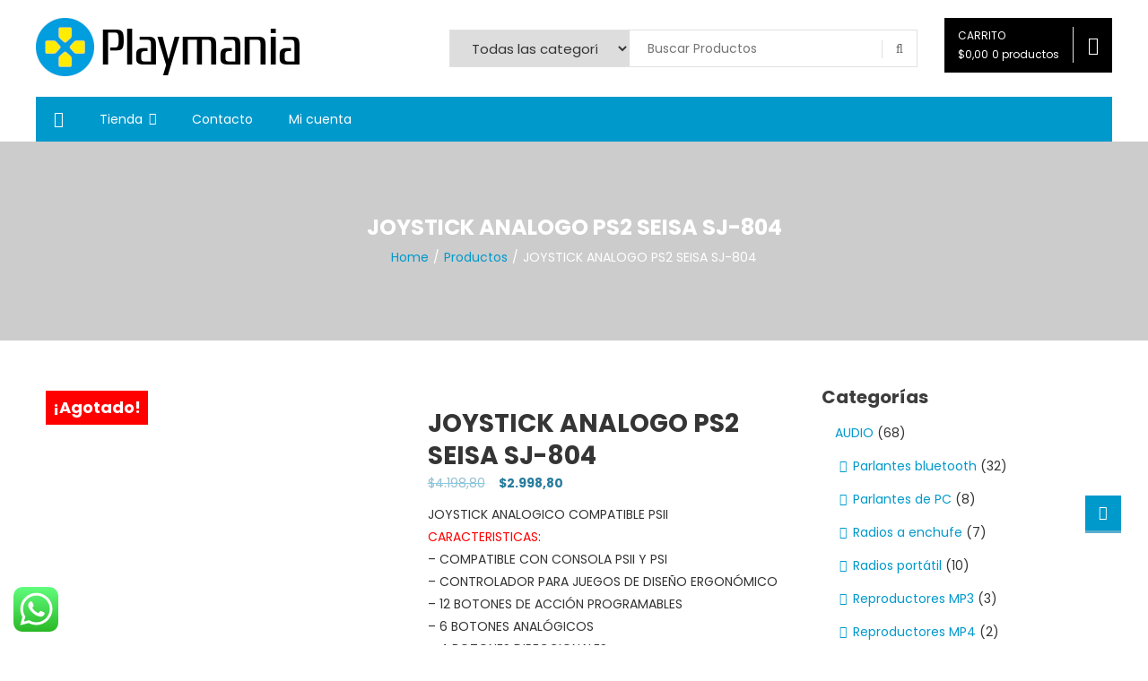

--- FILE ---
content_type: text/html; charset=UTF-8
request_url: https://playmania438.com.ar/product/joystick-analogico-play2-ps2-seisa/
body_size: 28341
content:
<!doctype html>
<html lang="es-AR">
<head>
	<meta charset="UTF-8">
	<meta name="viewport" content="width=device-width, initial-scale=1">
	<link rel="profile" href="https://gmpg.org/xfn/11">

		<script type="text/javascript">function theChampLoadEvent(e){var t=window.onload;if(typeof window.onload!="function"){window.onload=e}else{window.onload=function(){t();e()}}}</script>
		<script type="text/javascript">var theChampDefaultLang = 'es_AR', theChampCloseIconPath = 'https://playmania438.com.ar/wp-content/plugins/super-socializer/images/close.png';</script>
		<script>var theChampSiteUrl = 'https://playmania438.com.ar', theChampVerified = 0, theChampEmailPopup = 0, heateorSsMoreSharePopupSearchText = 'Search';</script>
			<script> var theChampFBKey = '', theChampFBLang = 'es_AR', theChampFbLikeMycred = 0, theChampSsga = 0, theChampCommentNotification = 0, theChampHeateorFcmRecentComments = 0, theChampFbIosLogin = 0; </script>
				<script> var theChampSharingAjaxUrl = 'https://playmania438.com.ar/wp-admin/admin-ajax.php', heateorSsFbMessengerAPI = 'https://www.facebook.com/dialog/send?app_id=595489497242932&display=popup&link=%encoded_post_url%&redirect_uri=%encoded_post_url%',heateorSsWhatsappShareAPI = 'web', heateorSsUrlCountFetched = [], heateorSsSharesText = 'Shares', heateorSsShareText = 'Share', theChampPluginIconPath = 'https://playmania438.com.ar/wp-content/plugins/super-socializer/images/logo.png', theChampSaveSharesLocally = 0, theChampHorizontalSharingCountEnable = 0, theChampVerticalSharingCountEnable = 0, theChampSharingOffset = -10, theChampCounterOffset = -10, theChampMobileStickySharingEnabled = 0, heateorSsCopyLinkMessage = "Link copied.";
		var heateorSsHorSharingShortUrl = "https://playmania438.com.ar/product/joystick-analogico-play2-ps2-seisa/";var heateorSsVerticalSharingShortUrl = "https://playmania438.com.ar/product/joystick-analogico-play2-ps2-seisa/";		</script>
			<style type="text/css">
						.the_champ_button_instagram span.the_champ_svg,a.the_champ_instagram span.the_champ_svg{background:radial-gradient(circle at 30% 107%,#fdf497 0,#fdf497 5%,#fd5949 45%,#d6249f 60%,#285aeb 90%)}
					.the_champ_horizontal_sharing .the_champ_svg,.heateor_ss_standard_follow_icons_container .the_champ_svg{
					color: #fff;
				border-width: 0px;
		border-style: solid;
		border-color: transparent;
	}
		.the_champ_horizontal_sharing .theChampTCBackground{
		color:#666;
	}
		.the_champ_horizontal_sharing span.the_champ_svg:hover,.heateor_ss_standard_follow_icons_container span.the_champ_svg:hover{
				border-color: transparent;
	}
		.the_champ_vertical_sharing span.the_champ_svg,.heateor_ss_floating_follow_icons_container span.the_champ_svg{
					color: #fff;
				border-width: 0px;
		border-style: solid;
		border-color: transparent;
	}
		.the_champ_vertical_sharing .theChampTCBackground{
		color:#666;
	}
		.the_champ_vertical_sharing span.the_champ_svg:hover,.heateor_ss_floating_follow_icons_container span.the_champ_svg:hover{
						border-color: transparent;
		}
	@media screen and (max-width:783px){.the_champ_vertical_sharing{display:none!important}}</style>
	<meta name='robots' content='index, follow, max-image-preview:large, max-snippet:-1, max-video-preview:-1' />
	<style>img:is([sizes="auto" i], [sizes^="auto," i]) { contain-intrinsic-size: 3000px 1500px }</style>
	
	<!-- This site is optimized with the Yoast SEO plugin v25.4 - https://yoast.com/wordpress/plugins/seo/ -->
	<title>JOYSTICK ANALOGO PS2 SEISA SJ-804 - PlayMania438</title>
	<link rel="canonical" href="https://playmania438.com.ar/product/joystick-analogico-play2-ps2-seisa/" />
	<meta property="og:locale" content="es_ES" />
	<meta property="og:type" content="article" />
	<meta property="og:title" content="JOYSTICK ANALOGO PS2 SEISA SJ-804 - PlayMania438" />
	<meta property="og:description" content="JOYSTICK ANALOGICO COMPATIBLE PSII CARACTERISTICAS: - COMPATIBLE CON CONSOLA PSII Y PSI - CONTROLADOR PARA JUEGOS DE DISEÑO ERGONÓMICO - 12 BOTONES DE ACCIÓN PROGRAMABLES - 6 BOTONES ANALÓGICOS - 4 BOTONES DIRECCIONALES - 2 PALANCAS ANALÓGICAS - 2 MOTORES INTERNOS QUE PROPORCIONAN UN EFECTO DE DOBLE VIBRACIÓN REAL - INCLUYE CABLE DE 1,8 MTS - LED INDICADOR DE FUNCIONAMIENTO - CONEXIÓN PSII" />
	<meta property="og:url" content="https://playmania438.com.ar/product/joystick-analogico-play2-ps2-seisa/" />
	<meta property="og:site_name" content="PlayMania438" />
	<meta property="article:publisher" content="https://www.facebook.com/playmania438/" />
	<meta property="article:modified_time" content="2023-05-23T19:52:30+00:00" />
	<meta property="og:image" content="https://playmania438.com.ar/wp-content/uploads/2021/12/D_NQ_NP_754493-MLA47696014306_092021-V.jpg" />
	<meta property="og:image:width" content="320" />
	<meta property="og:image:height" content="249" />
	<meta property="og:image:type" content="image/jpeg" />
	<meta name="twitter:card" content="summary_large_image" />
	<script type="application/ld+json" class="yoast-schema-graph">{"@context":"https://schema.org","@graph":[{"@type":"WebPage","@id":"https://playmania438.com.ar/product/joystick-analogico-play2-ps2-seisa/","url":"https://playmania438.com.ar/product/joystick-analogico-play2-ps2-seisa/","name":"JOYSTICK ANALOGO PS2 SEISA SJ-804 - PlayMania438","isPartOf":{"@id":"https://playmania438.com.ar/#website"},"primaryImageOfPage":{"@id":"https://playmania438.com.ar/product/joystick-analogico-play2-ps2-seisa/#primaryimage"},"image":{"@id":"https://playmania438.com.ar/product/joystick-analogico-play2-ps2-seisa/#primaryimage"},"thumbnailUrl":"https://playmania438.com.ar/wp-content/uploads/2021/12/D_NQ_NP_754493-MLA47696014306_092021-V.jpg","datePublished":"2021-12-11T18:11:13+00:00","dateModified":"2023-05-23T19:52:30+00:00","breadcrumb":{"@id":"https://playmania438.com.ar/product/joystick-analogico-play2-ps2-seisa/#breadcrumb"},"inLanguage":"es-AR","potentialAction":[{"@type":"ReadAction","target":["https://playmania438.com.ar/product/joystick-analogico-play2-ps2-seisa/"]}]},{"@type":"ImageObject","inLanguage":"es-AR","@id":"https://playmania438.com.ar/product/joystick-analogico-play2-ps2-seisa/#primaryimage","url":"https://playmania438.com.ar/wp-content/uploads/2021/12/D_NQ_NP_754493-MLA47696014306_092021-V.jpg","contentUrl":"https://playmania438.com.ar/wp-content/uploads/2021/12/D_NQ_NP_754493-MLA47696014306_092021-V.jpg","width":320,"height":249},{"@type":"BreadcrumbList","@id":"https://playmania438.com.ar/product/joystick-analogico-play2-ps2-seisa/#breadcrumb","itemListElement":[{"@type":"ListItem","position":1,"name":"Inicio","item":"https://playmania438.com.ar/"},{"@type":"ListItem","position":2,"name":"Tienda","item":"https://playmania438.com.ar/tienda/"},{"@type":"ListItem","position":3,"name":"JOYSTICK ANALOGO PS2 SEISA SJ-804"}]},{"@type":"WebSite","@id":"https://playmania438.com.ar/#website","url":"https://playmania438.com.ar/","name":"PlayMania438","description":"","publisher":{"@id":"https://playmania438.com.ar/#organization"},"potentialAction":[{"@type":"SearchAction","target":{"@type":"EntryPoint","urlTemplate":"https://playmania438.com.ar/?s={search_term_string}"},"query-input":{"@type":"PropertyValueSpecification","valueRequired":true,"valueName":"search_term_string"}}],"inLanguage":"es-AR"},{"@type":"Organization","@id":"https://playmania438.com.ar/#organization","name":"Playmania Videojuegos","url":"https://playmania438.com.ar/","logo":{"@type":"ImageObject","inLanguage":"es-AR","@id":"https://playmania438.com.ar/#/schema/logo/image/","url":"https://playmania438.com.ar/wp-content/uploads/2019/05/logo.png","contentUrl":"https://playmania438.com.ar/wp-content/uploads/2019/05/logo.png","width":488,"height":488,"caption":"Playmania Videojuegos"},"image":{"@id":"https://playmania438.com.ar/#/schema/logo/image/"},"sameAs":["https://www.facebook.com/playmania438/","https://www.instagram.com/playmania11/"]}]}</script>
	<!-- / Yoast SEO plugin. -->


<link rel='dns-prefetch' href='//fonts.googleapis.com' />
<link rel="alternate" type="application/rss+xml" title="PlayMania438 &raquo; Feed" href="https://playmania438.com.ar/feed/" />
<link rel="alternate" type="application/rss+xml" title="PlayMania438 &raquo; RSS de los comentarios" href="https://playmania438.com.ar/comments/feed/" />
		<!-- This site uses the Google Analytics by ExactMetrics plugin v8.6.2 - Using Analytics tracking - https://www.exactmetrics.com/ -->
		<!-- Nota: ExactMetrics no está actualmente configurado en este sitio. El dueño del sitio necesita identificarse usando su cuenta de Google Analytics en el panel de ajustes de ExactMetrics. -->
					<!-- No tracking code set -->
				<!-- / Google Analytics by ExactMetrics -->
		<script type="text/javascript">
/* <![CDATA[ */
window._wpemojiSettings = {"baseUrl":"https:\/\/s.w.org\/images\/core\/emoji\/16.0.1\/72x72\/","ext":".png","svgUrl":"https:\/\/s.w.org\/images\/core\/emoji\/16.0.1\/svg\/","svgExt":".svg","source":{"concatemoji":"https:\/\/playmania438.com.ar\/wp-includes\/js\/wp-emoji-release.min.js?ver=6.8.3"}};
/*! This file is auto-generated */
!function(s,n){var o,i,e;function c(e){try{var t={supportTests:e,timestamp:(new Date).valueOf()};sessionStorage.setItem(o,JSON.stringify(t))}catch(e){}}function p(e,t,n){e.clearRect(0,0,e.canvas.width,e.canvas.height),e.fillText(t,0,0);var t=new Uint32Array(e.getImageData(0,0,e.canvas.width,e.canvas.height).data),a=(e.clearRect(0,0,e.canvas.width,e.canvas.height),e.fillText(n,0,0),new Uint32Array(e.getImageData(0,0,e.canvas.width,e.canvas.height).data));return t.every(function(e,t){return e===a[t]})}function u(e,t){e.clearRect(0,0,e.canvas.width,e.canvas.height),e.fillText(t,0,0);for(var n=e.getImageData(16,16,1,1),a=0;a<n.data.length;a++)if(0!==n.data[a])return!1;return!0}function f(e,t,n,a){switch(t){case"flag":return n(e,"\ud83c\udff3\ufe0f\u200d\u26a7\ufe0f","\ud83c\udff3\ufe0f\u200b\u26a7\ufe0f")?!1:!n(e,"\ud83c\udde8\ud83c\uddf6","\ud83c\udde8\u200b\ud83c\uddf6")&&!n(e,"\ud83c\udff4\udb40\udc67\udb40\udc62\udb40\udc65\udb40\udc6e\udb40\udc67\udb40\udc7f","\ud83c\udff4\u200b\udb40\udc67\u200b\udb40\udc62\u200b\udb40\udc65\u200b\udb40\udc6e\u200b\udb40\udc67\u200b\udb40\udc7f");case"emoji":return!a(e,"\ud83e\udedf")}return!1}function g(e,t,n,a){var r="undefined"!=typeof WorkerGlobalScope&&self instanceof WorkerGlobalScope?new OffscreenCanvas(300,150):s.createElement("canvas"),o=r.getContext("2d",{willReadFrequently:!0}),i=(o.textBaseline="top",o.font="600 32px Arial",{});return e.forEach(function(e){i[e]=t(o,e,n,a)}),i}function t(e){var t=s.createElement("script");t.src=e,t.defer=!0,s.head.appendChild(t)}"undefined"!=typeof Promise&&(o="wpEmojiSettingsSupports",i=["flag","emoji"],n.supports={everything:!0,everythingExceptFlag:!0},e=new Promise(function(e){s.addEventListener("DOMContentLoaded",e,{once:!0})}),new Promise(function(t){var n=function(){try{var e=JSON.parse(sessionStorage.getItem(o));if("object"==typeof e&&"number"==typeof e.timestamp&&(new Date).valueOf()<e.timestamp+604800&&"object"==typeof e.supportTests)return e.supportTests}catch(e){}return null}();if(!n){if("undefined"!=typeof Worker&&"undefined"!=typeof OffscreenCanvas&&"undefined"!=typeof URL&&URL.createObjectURL&&"undefined"!=typeof Blob)try{var e="postMessage("+g.toString()+"("+[JSON.stringify(i),f.toString(),p.toString(),u.toString()].join(",")+"));",a=new Blob([e],{type:"text/javascript"}),r=new Worker(URL.createObjectURL(a),{name:"wpTestEmojiSupports"});return void(r.onmessage=function(e){c(n=e.data),r.terminate(),t(n)})}catch(e){}c(n=g(i,f,p,u))}t(n)}).then(function(e){for(var t in e)n.supports[t]=e[t],n.supports.everything=n.supports.everything&&n.supports[t],"flag"!==t&&(n.supports.everythingExceptFlag=n.supports.everythingExceptFlag&&n.supports[t]);n.supports.everythingExceptFlag=n.supports.everythingExceptFlag&&!n.supports.flag,n.DOMReady=!1,n.readyCallback=function(){n.DOMReady=!0}}).then(function(){return e}).then(function(){var e;n.supports.everything||(n.readyCallback(),(e=n.source||{}).concatemoji?t(e.concatemoji):e.wpemoji&&e.twemoji&&(t(e.twemoji),t(e.wpemoji)))}))}((window,document),window._wpemojiSettings);
/* ]]> */
</script>

<link rel='stylesheet' id='dashicons-css' href='https://playmania438.com.ar/wp-includes/css/dashicons.min.css?ver=6.8.3' type='text/css' media='all' />
<link rel='stylesheet' id='theme-my-login-css' href='https://playmania438.com.ar/wp-content/plugins/theme-my-login/theme-my-login.css?ver=6.4.16' type='text/css' media='all' />
<link rel='stylesheet' id='woosb-blocks-css' href='https://playmania438.com.ar/wp-content/plugins/woo-product-bundle/assets/css/blocks.css?ver=8.3.0' type='text/css' media='all' />
<link rel='stylesheet' id='ht_ctc_main_css-css' href='https://playmania438.com.ar/wp-content/plugins/click-to-chat-for-whatsapp/new/inc/assets/css/main.css?ver=4.25' type='text/css' media='all' />
<style id='wp-emoji-styles-inline-css' type='text/css'>

	img.wp-smiley, img.emoji {
		display: inline !important;
		border: none !important;
		box-shadow: none !important;
		height: 1em !important;
		width: 1em !important;
		margin: 0 0.07em !important;
		vertical-align: -0.1em !important;
		background: none !important;
		padding: 0 !important;
	}
</style>
<link rel='stylesheet' id='wp-block-library-css' href='https://playmania438.com.ar/wp-includes/css/dist/block-library/style.min.css?ver=6.8.3' type='text/css' media='all' />
<style id='classic-theme-styles-inline-css' type='text/css'>
/*! This file is auto-generated */
.wp-block-button__link{color:#fff;background-color:#32373c;border-radius:9999px;box-shadow:none;text-decoration:none;padding:calc(.667em + 2px) calc(1.333em + 2px);font-size:1.125em}.wp-block-file__button{background:#32373c;color:#fff;text-decoration:none}
</style>
<style id='global-styles-inline-css' type='text/css'>
:root{--wp--preset--aspect-ratio--square: 1;--wp--preset--aspect-ratio--4-3: 4/3;--wp--preset--aspect-ratio--3-4: 3/4;--wp--preset--aspect-ratio--3-2: 3/2;--wp--preset--aspect-ratio--2-3: 2/3;--wp--preset--aspect-ratio--16-9: 16/9;--wp--preset--aspect-ratio--9-16: 9/16;--wp--preset--color--black: #000000;--wp--preset--color--cyan-bluish-gray: #abb8c3;--wp--preset--color--white: #ffffff;--wp--preset--color--pale-pink: #f78da7;--wp--preset--color--vivid-red: #cf2e2e;--wp--preset--color--luminous-vivid-orange: #ff6900;--wp--preset--color--luminous-vivid-amber: #fcb900;--wp--preset--color--light-green-cyan: #7bdcb5;--wp--preset--color--vivid-green-cyan: #00d084;--wp--preset--color--pale-cyan-blue: #8ed1fc;--wp--preset--color--vivid-cyan-blue: #0693e3;--wp--preset--color--vivid-purple: #9b51e0;--wp--preset--gradient--vivid-cyan-blue-to-vivid-purple: linear-gradient(135deg,rgba(6,147,227,1) 0%,rgb(155,81,224) 100%);--wp--preset--gradient--light-green-cyan-to-vivid-green-cyan: linear-gradient(135deg,rgb(122,220,180) 0%,rgb(0,208,130) 100%);--wp--preset--gradient--luminous-vivid-amber-to-luminous-vivid-orange: linear-gradient(135deg,rgba(252,185,0,1) 0%,rgba(255,105,0,1) 100%);--wp--preset--gradient--luminous-vivid-orange-to-vivid-red: linear-gradient(135deg,rgba(255,105,0,1) 0%,rgb(207,46,46) 100%);--wp--preset--gradient--very-light-gray-to-cyan-bluish-gray: linear-gradient(135deg,rgb(238,238,238) 0%,rgb(169,184,195) 100%);--wp--preset--gradient--cool-to-warm-spectrum: linear-gradient(135deg,rgb(74,234,220) 0%,rgb(151,120,209) 20%,rgb(207,42,186) 40%,rgb(238,44,130) 60%,rgb(251,105,98) 80%,rgb(254,248,76) 100%);--wp--preset--gradient--blush-light-purple: linear-gradient(135deg,rgb(255,206,236) 0%,rgb(152,150,240) 100%);--wp--preset--gradient--blush-bordeaux: linear-gradient(135deg,rgb(254,205,165) 0%,rgb(254,45,45) 50%,rgb(107,0,62) 100%);--wp--preset--gradient--luminous-dusk: linear-gradient(135deg,rgb(255,203,112) 0%,rgb(199,81,192) 50%,rgb(65,88,208) 100%);--wp--preset--gradient--pale-ocean: linear-gradient(135deg,rgb(255,245,203) 0%,rgb(182,227,212) 50%,rgb(51,167,181) 100%);--wp--preset--gradient--electric-grass: linear-gradient(135deg,rgb(202,248,128) 0%,rgb(113,206,126) 100%);--wp--preset--gradient--midnight: linear-gradient(135deg,rgb(2,3,129) 0%,rgb(40,116,252) 100%);--wp--preset--font-size--small: 13px;--wp--preset--font-size--medium: 20px;--wp--preset--font-size--large: 36px;--wp--preset--font-size--x-large: 42px;--wp--preset--spacing--20: 0.44rem;--wp--preset--spacing--30: 0.67rem;--wp--preset--spacing--40: 1rem;--wp--preset--spacing--50: 1.5rem;--wp--preset--spacing--60: 2.25rem;--wp--preset--spacing--70: 3.38rem;--wp--preset--spacing--80: 5.06rem;--wp--preset--shadow--natural: 6px 6px 9px rgba(0, 0, 0, 0.2);--wp--preset--shadow--deep: 12px 12px 50px rgba(0, 0, 0, 0.4);--wp--preset--shadow--sharp: 6px 6px 0px rgba(0, 0, 0, 0.2);--wp--preset--shadow--outlined: 6px 6px 0px -3px rgba(255, 255, 255, 1), 6px 6px rgba(0, 0, 0, 1);--wp--preset--shadow--crisp: 6px 6px 0px rgba(0, 0, 0, 1);}:where(.is-layout-flex){gap: 0.5em;}:where(.is-layout-grid){gap: 0.5em;}body .is-layout-flex{display: flex;}.is-layout-flex{flex-wrap: wrap;align-items: center;}.is-layout-flex > :is(*, div){margin: 0;}body .is-layout-grid{display: grid;}.is-layout-grid > :is(*, div){margin: 0;}:where(.wp-block-columns.is-layout-flex){gap: 2em;}:where(.wp-block-columns.is-layout-grid){gap: 2em;}:where(.wp-block-post-template.is-layout-flex){gap: 1.25em;}:where(.wp-block-post-template.is-layout-grid){gap: 1.25em;}.has-black-color{color: var(--wp--preset--color--black) !important;}.has-cyan-bluish-gray-color{color: var(--wp--preset--color--cyan-bluish-gray) !important;}.has-white-color{color: var(--wp--preset--color--white) !important;}.has-pale-pink-color{color: var(--wp--preset--color--pale-pink) !important;}.has-vivid-red-color{color: var(--wp--preset--color--vivid-red) !important;}.has-luminous-vivid-orange-color{color: var(--wp--preset--color--luminous-vivid-orange) !important;}.has-luminous-vivid-amber-color{color: var(--wp--preset--color--luminous-vivid-amber) !important;}.has-light-green-cyan-color{color: var(--wp--preset--color--light-green-cyan) !important;}.has-vivid-green-cyan-color{color: var(--wp--preset--color--vivid-green-cyan) !important;}.has-pale-cyan-blue-color{color: var(--wp--preset--color--pale-cyan-blue) !important;}.has-vivid-cyan-blue-color{color: var(--wp--preset--color--vivid-cyan-blue) !important;}.has-vivid-purple-color{color: var(--wp--preset--color--vivid-purple) !important;}.has-black-background-color{background-color: var(--wp--preset--color--black) !important;}.has-cyan-bluish-gray-background-color{background-color: var(--wp--preset--color--cyan-bluish-gray) !important;}.has-white-background-color{background-color: var(--wp--preset--color--white) !important;}.has-pale-pink-background-color{background-color: var(--wp--preset--color--pale-pink) !important;}.has-vivid-red-background-color{background-color: var(--wp--preset--color--vivid-red) !important;}.has-luminous-vivid-orange-background-color{background-color: var(--wp--preset--color--luminous-vivid-orange) !important;}.has-luminous-vivid-amber-background-color{background-color: var(--wp--preset--color--luminous-vivid-amber) !important;}.has-light-green-cyan-background-color{background-color: var(--wp--preset--color--light-green-cyan) !important;}.has-vivid-green-cyan-background-color{background-color: var(--wp--preset--color--vivid-green-cyan) !important;}.has-pale-cyan-blue-background-color{background-color: var(--wp--preset--color--pale-cyan-blue) !important;}.has-vivid-cyan-blue-background-color{background-color: var(--wp--preset--color--vivid-cyan-blue) !important;}.has-vivid-purple-background-color{background-color: var(--wp--preset--color--vivid-purple) !important;}.has-black-border-color{border-color: var(--wp--preset--color--black) !important;}.has-cyan-bluish-gray-border-color{border-color: var(--wp--preset--color--cyan-bluish-gray) !important;}.has-white-border-color{border-color: var(--wp--preset--color--white) !important;}.has-pale-pink-border-color{border-color: var(--wp--preset--color--pale-pink) !important;}.has-vivid-red-border-color{border-color: var(--wp--preset--color--vivid-red) !important;}.has-luminous-vivid-orange-border-color{border-color: var(--wp--preset--color--luminous-vivid-orange) !important;}.has-luminous-vivid-amber-border-color{border-color: var(--wp--preset--color--luminous-vivid-amber) !important;}.has-light-green-cyan-border-color{border-color: var(--wp--preset--color--light-green-cyan) !important;}.has-vivid-green-cyan-border-color{border-color: var(--wp--preset--color--vivid-green-cyan) !important;}.has-pale-cyan-blue-border-color{border-color: var(--wp--preset--color--pale-cyan-blue) !important;}.has-vivid-cyan-blue-border-color{border-color: var(--wp--preset--color--vivid-cyan-blue) !important;}.has-vivid-purple-border-color{border-color: var(--wp--preset--color--vivid-purple) !important;}.has-vivid-cyan-blue-to-vivid-purple-gradient-background{background: var(--wp--preset--gradient--vivid-cyan-blue-to-vivid-purple) !important;}.has-light-green-cyan-to-vivid-green-cyan-gradient-background{background: var(--wp--preset--gradient--light-green-cyan-to-vivid-green-cyan) !important;}.has-luminous-vivid-amber-to-luminous-vivid-orange-gradient-background{background: var(--wp--preset--gradient--luminous-vivid-amber-to-luminous-vivid-orange) !important;}.has-luminous-vivid-orange-to-vivid-red-gradient-background{background: var(--wp--preset--gradient--luminous-vivid-orange-to-vivid-red) !important;}.has-very-light-gray-to-cyan-bluish-gray-gradient-background{background: var(--wp--preset--gradient--very-light-gray-to-cyan-bluish-gray) !important;}.has-cool-to-warm-spectrum-gradient-background{background: var(--wp--preset--gradient--cool-to-warm-spectrum) !important;}.has-blush-light-purple-gradient-background{background: var(--wp--preset--gradient--blush-light-purple) !important;}.has-blush-bordeaux-gradient-background{background: var(--wp--preset--gradient--blush-bordeaux) !important;}.has-luminous-dusk-gradient-background{background: var(--wp--preset--gradient--luminous-dusk) !important;}.has-pale-ocean-gradient-background{background: var(--wp--preset--gradient--pale-ocean) !important;}.has-electric-grass-gradient-background{background: var(--wp--preset--gradient--electric-grass) !important;}.has-midnight-gradient-background{background: var(--wp--preset--gradient--midnight) !important;}.has-small-font-size{font-size: var(--wp--preset--font-size--small) !important;}.has-medium-font-size{font-size: var(--wp--preset--font-size--medium) !important;}.has-large-font-size{font-size: var(--wp--preset--font-size--large) !important;}.has-x-large-font-size{font-size: var(--wp--preset--font-size--x-large) !important;}
:where(.wp-block-post-template.is-layout-flex){gap: 1.25em;}:where(.wp-block-post-template.is-layout-grid){gap: 1.25em;}
:where(.wp-block-columns.is-layout-flex){gap: 2em;}:where(.wp-block-columns.is-layout-grid){gap: 2em;}
:root :where(.wp-block-pullquote){font-size: 1.5em;line-height: 1.6;}
</style>
<link rel='stylesheet' id='flat-preloader-css' href='https://playmania438.com.ar/wp-content/plugins/flat-preloader/assets/css/flat-preloader-public.css?ver=1.16.0' type='text/css' media='all' />
<link rel='stylesheet' id='wcsob-css' href='https://playmania438.com.ar/wp-content/plugins/sold-out-badge-for-woocommerce//style.css?ver=6.8.3' type='text/css' media='all' />
<style id='wcsob-inline-css' type='text/css'>
.wcsob_soldout { color: #ffffff;background: #FF0000;font-size: 18px;padding-top: 3px;padding-right: 8px;padding-bottom: 3px;padding-left: 8px;font-weight: bold;width: auto;height: auto;border-radius: 0px;z-index: 9998;text-align: center;position: absolute;top: 6px;right: auto;bottom: auto;left: 6px; }.single-product .wcsob_soldout { top: 6px;right: auto;bottom: auto;left: 6px; }
</style>
<link rel='stylesheet' id='photoswipe-css' href='https://playmania438.com.ar/wp-content/plugins/woocommerce/assets/css/photoswipe/photoswipe.min.css?ver=9.9.6' type='text/css' media='all' />
<link rel='stylesheet' id='photoswipe-default-skin-css' href='https://playmania438.com.ar/wp-content/plugins/woocommerce/assets/css/photoswipe/default-skin/default-skin.min.css?ver=9.9.6' type='text/css' media='all' />
<link rel='stylesheet' id='woocommerce-layout-css' href='https://playmania438.com.ar/wp-content/plugins/woocommerce/assets/css/woocommerce-layout.css?ver=9.9.6' type='text/css' media='all' />
<link rel='stylesheet' id='woocommerce-smallscreen-css' href='https://playmania438.com.ar/wp-content/plugins/woocommerce/assets/css/woocommerce-smallscreen.css?ver=9.9.6' type='text/css' media='only screen and (max-width: 768px)' />
<link rel='stylesheet' id='woocommerce-general-css' href='https://playmania438.com.ar/wp-content/plugins/woocommerce/assets/css/woocommerce.css?ver=9.9.6' type='text/css' media='all' />
<style id='woocommerce-inline-inline-css' type='text/css'>
.woocommerce form .form-row .required { visibility: visible; }
</style>
<link rel='stylesheet' id='brands-styles-css' href='https://playmania438.com.ar/wp-content/plugins/woocommerce/assets/css/brands.css?ver=9.9.6' type='text/css' media='all' />
<link rel='stylesheet' id='woosb-frontend-css' href='https://playmania438.com.ar/wp-content/plugins/woo-product-bundle/assets/css/frontend.css?ver=8.3.0' type='text/css' media='all' />
<link rel='stylesheet' id='lightslider-styles-css' href='https://playmania438.com.ar/wp-content/themes/easy-store/assets/library/lightslider/css/lightslider.css?ver=1.1.6' type='text/css' media='all' />
<link rel='stylesheet' id='custom-scrollbar-styles-css' href='https://playmania438.com.ar/wp-content/themes/easy-store/assets/library/custom-scrollbar/jquery.mCustomScrollbar.min.css?ver=1.0.0' type='text/css' media='all' />
<link rel='stylesheet' id='font-awesome-css' href='https://playmania438.com.ar/wp-content/themes/easy-store/assets/library/font-awesome/css/font-awesome.min.css?ver=4.7.0' type='text/css' media='all' />
<link rel='stylesheet' id='chld_thm_cfg_parent-css' href='https://playmania438.com.ar/wp-content/themes/easy-store/style.css?ver=6.8.3' type='text/css' media='all' />
<link rel='stylesheet' id='easy-store-fonts-css' href='https://fonts.googleapis.com/css?family=Poppins%3A400%2C700%2C900&#038;subset=latin%2Clatin-ext' type='text/css' media='all' />
<link rel='stylesheet' id='easy-store-style-css' href='https://playmania438.com.ar/wp-content/themes/easy-store-child/style.css?ver=1.0.13.1559621645' type='text/css' media='all' />
<link rel='stylesheet' id='easy-store-responsive-style-css' href='https://playmania438.com.ar/wp-content/themes/easy-store/assets/css/es-responsive.css?ver=1.0.0' type='text/css' media='all' />
<link rel='stylesheet' id='easy-store-woocommerce-style-css' href='https://playmania438.com.ar/wp-content/themes/easy-store/woocommerce.css?ver=6.8.3' type='text/css' media='all' />
<style id='easy-store-woocommerce-style-inline-css' type='text/css'>
@font-face {
				font-family: "star";
				src: url("https://playmania438.com.ar/wp-content/plugins/woocommerce/assets/fonts/star.eot");
				src: url("https://playmania438.com.ar/wp-content/plugins/woocommerce/assets/fonts/star.eot?#iefix") format("embedded-opentype"),
					url("https://playmania438.com.ar/wp-content/plugins/woocommerce/assets/fonts/star.woff") format("woff"),
					url("https://playmania438.com.ar/wp-content/plugins/woocommerce/assets/fonts/star.ttf") format("truetype"),
					url("https://playmania438.com.ar/wp-content/plugins/woocommerce/assets/fonts/star.svg#star") format("svg");
				font-weight: normal;
				font-style: normal;
			}
</style>
<link rel='stylesheet' id='the_champ_frontend_css-css' href='https://playmania438.com.ar/wp-content/plugins/super-socializer/css/front.css?ver=7.14.3' type='text/css' media='all' />
<link rel='stylesheet' id='shiftnav-css' href='https://playmania438.com.ar/wp-content/plugins/shiftnav-responsive-mobile-menu/assets/css/shiftnav.min.css?ver=1.8.1' type='text/css' media='all' />
<link rel='stylesheet' id='shiftnav-font-awesome-css' href='https://playmania438.com.ar/wp-content/plugins/shiftnav-responsive-mobile-menu/assets/css/fontawesome/css/font-awesome.min.css?ver=1.8.1' type='text/css' media='all' />
<link rel='stylesheet' id='shiftnav-standard-dark-css' href='https://playmania438.com.ar/wp-content/plugins/shiftnav-responsive-mobile-menu/assets/css/skins/standard-dark.css?ver=1.8.1' type='text/css' media='all' />
<link rel='stylesheet' id='call-now-button-modern-style-css' href='https://playmania438.com.ar/wp-content/plugins/call-now-button/resources/style/modern.css?ver=1.5.1' type='text/css' media='all' />
<script type="text/javascript" src="https://playmania438.com.ar/wp-includes/js/jquery/jquery.min.js?ver=3.7.1" id="jquery-core-js"></script>
<script type="text/javascript" src="https://playmania438.com.ar/wp-includes/js/jquery/jquery-migrate.min.js?ver=3.4.1" id="jquery-migrate-js"></script>
<script type="text/javascript" src="https://playmania438.com.ar/wp-content/plugins/woocommerce/assets/js/jquery-blockui/jquery.blockUI.min.js?ver=2.7.0-wc.9.9.6" id="jquery-blockui-js" defer="defer" data-wp-strategy="defer"></script>
<script type="text/javascript" id="wc-add-to-cart-js-extra">
/* <![CDATA[ */
var wc_add_to_cart_params = {"ajax_url":"\/wp-admin\/admin-ajax.php","wc_ajax_url":"\/?wc-ajax=%%endpoint%%","i18n_view_cart":"Ver carrito","cart_url":"https:\/\/playmania438.com.ar\/carrito\/","is_cart":"","cart_redirect_after_add":"no"};
/* ]]> */
</script>
<script type="text/javascript" src="https://playmania438.com.ar/wp-content/plugins/woocommerce/assets/js/frontend/add-to-cart.min.js?ver=9.9.6" id="wc-add-to-cart-js" defer="defer" data-wp-strategy="defer"></script>
<script type="text/javascript" src="https://playmania438.com.ar/wp-content/plugins/woocommerce/assets/js/zoom/jquery.zoom.min.js?ver=1.7.21-wc.9.9.6" id="zoom-js" defer="defer" data-wp-strategy="defer"></script>
<script type="text/javascript" src="https://playmania438.com.ar/wp-content/plugins/woocommerce/assets/js/flexslider/jquery.flexslider.min.js?ver=2.7.2-wc.9.9.6" id="flexslider-js" defer="defer" data-wp-strategy="defer"></script>
<script type="text/javascript" src="https://playmania438.com.ar/wp-content/plugins/woocommerce/assets/js/photoswipe/photoswipe.min.js?ver=4.1.1-wc.9.9.6" id="photoswipe-js" defer="defer" data-wp-strategy="defer"></script>
<script type="text/javascript" src="https://playmania438.com.ar/wp-content/plugins/woocommerce/assets/js/photoswipe/photoswipe-ui-default.min.js?ver=4.1.1-wc.9.9.6" id="photoswipe-ui-default-js" defer="defer" data-wp-strategy="defer"></script>
<script type="text/javascript" id="wc-single-product-js-extra">
/* <![CDATA[ */
var wc_single_product_params = {"i18n_required_rating_text":"Por favor selecciona una puntuaci\u00f3n","i18n_rating_options":["1 de 5 estrellas","2 de 5 estrellas","3 de 5 estrellas","4 de 5 estrellas","5 de 5 estrellas"],"i18n_product_gallery_trigger_text":"View full-screen image gallery","review_rating_required":"yes","flexslider":{"rtl":false,"animation":"slide","smoothHeight":true,"directionNav":false,"controlNav":"thumbnails","slideshow":false,"animationSpeed":500,"animationLoop":false,"allowOneSlide":false},"zoom_enabled":"1","zoom_options":[],"photoswipe_enabled":"1","photoswipe_options":{"shareEl":false,"closeOnScroll":false,"history":false,"hideAnimationDuration":0,"showAnimationDuration":0},"flexslider_enabled":"1"};
/* ]]> */
</script>
<script type="text/javascript" src="https://playmania438.com.ar/wp-content/plugins/woocommerce/assets/js/frontend/single-product.min.js?ver=9.9.6" id="wc-single-product-js" defer="defer" data-wp-strategy="defer"></script>
<script type="text/javascript" src="https://playmania438.com.ar/wp-content/plugins/woocommerce/assets/js/js-cookie/js.cookie.min.js?ver=2.1.4-wc.9.9.6" id="js-cookie-js" defer="defer" data-wp-strategy="defer"></script>
<script type="text/javascript" id="woocommerce-js-extra">
/* <![CDATA[ */
var woocommerce_params = {"ajax_url":"\/wp-admin\/admin-ajax.php","wc_ajax_url":"\/?wc-ajax=%%endpoint%%","i18n_password_show":"Mostrar contrase\u00f1a","i18n_password_hide":"Ocultar contrase\u00f1a"};
/* ]]> */
</script>
<script type="text/javascript" src="https://playmania438.com.ar/wp-content/plugins/woocommerce/assets/js/frontend/woocommerce.min.js?ver=9.9.6" id="woocommerce-js" defer="defer" data-wp-strategy="defer"></script>
<link rel="https://api.w.org/" href="https://playmania438.com.ar/wp-json/" /><link rel="alternate" title="JSON" type="application/json" href="https://playmania438.com.ar/wp-json/wp/v2/product/3347" /><link rel="EditURI" type="application/rsd+xml" title="RSD" href="https://playmania438.com.ar/xmlrpc.php?rsd" />
<meta name="generator" content="WordPress 6.8.3" />
<meta name="generator" content="WooCommerce 9.9.6" />
<link rel='shortlink' href='https://playmania438.com.ar/?p=3347' />
<link rel="alternate" title="oEmbed (JSON)" type="application/json+oembed" href="https://playmania438.com.ar/wp-json/oembed/1.0/embed?url=https%3A%2F%2Fplaymania438.com.ar%2Fproduct%2Fjoystick-analogico-play2-ps2-seisa%2F" />
<link rel="alternate" title="oEmbed (XML)" type="text/xml+oembed" href="https://playmania438.com.ar/wp-json/oembed/1.0/embed?url=https%3A%2F%2Fplaymania438.com.ar%2Fproduct%2Fjoystick-analogico-play2-ps2-seisa%2F&#038;format=xml" />

		<!-- ShiftNav CSS
	================================================================ -->
		<style type="text/css" id="shiftnav-dynamic-css">
				@media only screen and (min-width:751px){ #shiftnav-toggle-main, .shiftnav-toggle-mobile{ display:none; } .shiftnav-wrap { padding-top:0 !important; } }

/** ShiftNav Custom Tweaks (General Settings) **/
#shiftnav-toggle-main,
.shiftnav.shiftnav-nojs.shiftnav-skin-standard-dark ul.shiftnav-menu li.menu-item > .shiftnav-target:hover, .shiftnav.shiftnav-skin-standard-dark ul.shiftnav-menu li.menu-item.shiftnav-active > .shiftnav-target, .shiftnav.shiftnav-skin-standard-dark ul.shiftnav-menu li.menu-item.shiftnav-in-transition > .shiftnav-target, .shiftnav.shiftnav-skin-standard-dark ul.shiftnav-menu li.menu-item.current-menu-item > .shiftnav-target, .shiftnav.shiftnav-skin-standard-dark ul.shiftnav-menu > li.shiftnav-sub-accordion.current-menu-ancestor > .shiftnav-target, .shiftnav.shiftnav-skin-standard-dark ul.shiftnav-menu > li.shiftnav-sub-shift.current-menu-ancestor > .shiftnav-target, .shiftnav.shiftnav-skin-standard-dark ul.shiftnav-menu.shiftnav-active-highlight li.menu-item > .shiftnav-target:active, .shiftnav.shiftnav-skin-standard-dark ul.shiftnav-menu.shiftnav-active-on-hover li.menu-item > .shiftnav-target:hover {
 background-color: #0099cc;
}

.shiftnav-main-toggle-content.shiftnav-toggle-main-block a,
.shiftnav-menu-title.shiftnav-site-title a {
   font-size: 0px;
}

.shiftnav-main-toggle-content.shiftnav-toggle-main-block a::after {
    content: "Categorías";
    font-size: 17px;
}

.shiftnav-menu-title.shiftnav-site-title a::after {
    content: "Categorías";
    font-size: 35px;
}
/* Status: Loaded from Transient */
		</style>
		<!-- end ShiftNav CSS -->

		<noscript><style>.woocommerce-product-gallery{ opacity: 1 !important; }</style></noscript>
	<style type="text/css">.recentcomments a{display:inline !important;padding:0 !important;margin:0 !important;}</style>		<style type="text/css">
					.site-title,
			.site-description {
				position: absolute;
				clip: rect(1px, 1px, 1px, 1px);
			}
				</style>
		<link rel="icon" href="https://playmania438.com.ar/wp-content/uploads/2019/05/logo-100x100.png" sizes="32x32" />
<link rel="icon" href="https://playmania438.com.ar/wp-content/uploads/2019/05/logo-300x300.png" sizes="192x192" />
<link rel="apple-touch-icon" href="https://playmania438.com.ar/wp-content/uploads/2019/05/logo-300x300.png" />
<meta name="msapplication-TileImage" content="https://playmania438.com.ar/wp-content/uploads/2019/05/logo-300x300.png" />
	<div id="flat-preloader-overlay" class="fpo-default">
		
		<img src="https://playmania438.com.ar/wp-content/plugins/flat-preloader/assets/img/modern-flat/modern_flat (9).gif" alt="Flat Preloader Icon">
		<small></small>

			</div>
	<!--Easy Store CSS -->
<style type="text/css">
.edit-link .post-edit-link,.reply .comment-reply-link,.widget_search .search-submit,.widget_search .search-submit,.woocommerce .price-cart:after,.woocommerce ul.products li.product .price-cart .button:hover,.woocommerce .widget_price_filter .ui-slider .ui-slider-range,.woocommerce .widget_price_filter .ui-slider .ui-slider-handle,.woocommerce .widget_price_filter .price_slider_wrapper .ui-widget-content,.woocommerce #respond input#submit:hover,.woocommerce a.button:hover,.woocommerce button.button:hover,.woocommerce input.button:hover,.woocommerce #respond input#submit.alt:hover,.woocommerce a.button.alt:hover,.woocommerce button.button.alt:hover,.woocommerce input.button.alt:hover,.woocommerce .added_to_cart.wc-forward:hover,.woocommerce ul.products li.product .onsale,.woocommerce span.onsale,.woocommerce #respond input#submit.alt.disabled,.woocommerce #respond input#submit.alt.disabled:hover,.woocommerce #respond input#submit.alt:disabled,.woocommerce #respond input#submit.alt:disabled:hover,.woocommerce #respond input#submit.alt[disabled]:disabled,.woocommerce #respond input#submit.alt[disabled]:disabled:hover,.woocommerce a.button.alt.disabled,.woocommerce a.button.alt.disabled:hover,.woocommerce a.button.alt:disabled,.woocommerce a.button.alt:disabled:hover,.woocommerce a.button.alt[disabled]:disabled,.woocommerce a.button.alt[disabled]:disabled:hover,.woocommerce button.button.alt.disabled,.woocommerce button.button.alt.disabled:hover,.woocommerce button.button.alt:disabled,.woocommerce button.button.alt:disabled:hover,.woocommerce button.button.alt[disabled]:disabled,.woocommerce button.button.alt[disabled]:disabled:hover,.woocommerce input.button.alt.disabled,.woocommerce input.button.alt.disabled:hover,.woocommerce input.button.alt:disabled,.woocommerce input.button.alt:disabled:hover,.woocommerce input.button.alt[disabled]:disabled,.woocommerce input.button.alt[disabled]:disabled:hover,.woocommerce-info,.woocommerce-noreviews,p.no-comments,#masthead .site-header-cart .cart-con.tents:hover,.es-main-menu-wrapper .mt-container,#site-navigation ul.sub-menu,#site-navigation ul.children,.easy_store_slider .es-slide-btn a:hover,.woocommerce-active .es-product-buttons-wrap a:hover,.woocommerce-active ul.products li.product .button:hover,.easy_store_testimonials .es-single-wrap .image-holder::after,.easy_store_testimonials .lSSlideOuter .lSPager.lSpg >li:hover a,.easy_store_testimonials .lSSlideOuter .lSPager.lSpg >li.active a,.cta-btn-wrap a,.main-post-wrap .post-date-wrap,.list-posts-wrap .post-date-wrap,.entry-content-wrapper .post-date-wrap,.widget .tagcloud a:hover,#es-scrollup,.easy_store_social_media a,.is-sticky .es-main-menu-wrapper,#masthead .site-header-cart .cart-contents:hover,.woocommerce-store-notice.demo_store,.wp-block-search .wp-block-search__button:hover,.widget_tag_cloud .tagcloud a:hover,.widget.widget_tag_cloud a:hover{background:#0099cc}a,.entry-footer a:hover,.comment-author .fn .url:hover,.commentmetadata .comment-edit-link,#cancel-comment-reply-link,#cancel-comment-reply-link:before,.logged-in-as a,.widget a:hover,.widget a:hover::before,.widget li:hover::before,.woocommerce .woocommerce-message:before,.woocommerce div.product p.price ins,.woocommerce div.product span.price ins,.woocommerce div.product p.price del,.woocommerce .woocommerce-info:before,.woocommerce .star-rating span::before,.woocommerce-account .woocommerce .woocommerce-MyAccount-navigation ul a:hover,.woocommerce-account .woocommerce .woocommerce-MyAccount-navigation ul li.is-active a:hover,.es-top-header-wrap .item-icon,.promo-items-wrapper .item-icon-wrap,.main-post-wrap .blog-content-wrapper .news-title a:hover,.list-posts-wrap .blog-content-wrapper .news-title a:hover,.entry-content-wrapper .entry-title a:hover,.blog-content-wrapper .post-meta span:hover,.blog-content-wrapper .post-meta span a:hover,.entry-content-wrapper .post-meta span:hover,.entry-content-wrapper .post-meta span a:hover,#footer-navigation ul li a:hover,.custom-header .breadcrumb-trail.breadcrumbs ul li a,.es-product-title-wrap a:hover .woocommerce-loop-product__title,.woocommerce-account .woocommerce .woocommerce-MyAccount-navigation ul .is-active a,.loginout{color:#0099cc}.navigation .nav-links a,.bttn,button,input[type='button'],input[type='reset'],input[type='submit'],.widget_search .search-submit,.woocommerce form .form-row.woocommerce-validated .select2-container,.woocommerce form .form-row.woocommerce-validated input.input-text,.woocommerce form .form-row.woocommerce-validated select,.tagcloud a:hover,.widget_tag_cloud .tagcloud a:hover,.widget.widget_tag_cloud a:hover{border-color:#0099cc}.comment-list .comment-body{border-top-color:#0099cc}@media (max-width:768px){.es-main-menu-wrapper #site-navigation{background:#0099cc}}.navigation .nav-links a:hover,.bttn:hover,button,input[type='button']:hover,input[type='reset']:hover,input[type='submit']:hover,.home .es-home-icon a,.es-home-icon a:hover,#site-navigation ul li.current-menu-item>a,#site-navigation ul li:hover>a,#site-navigation ul li.current_page_ancestor>a,#site-navigation ul li.current_page_item>a,#site-navigation ul li.current-menu-ancestor>a,#site-navigation ul li.focus>a,.es-wishlist-btn,.es-slide-btn a,.es-slider-section .lSAction a:hover,.easy_store_featured_products .carousel-nav-action .carousel-controls:hover,.woocommerce span.onsale,.woocommerce ul.products li.product .onsale,.es-product-buttons-wrap a.add_to_wishlist:hover,.easy_store_call_to_action .cta-btn-wrap a:hover,.easy_store_social_media a:hover,.single-product .add_to_wishlist.single_add_to_wishlist,body:not(.woocommerce-block-theme-has-button-styles) .wc-block-components-button:not(.is-link):hover{background:#5bafcc}a:hover,a:focus,a:active,.woocommerce .price_label,.woocommerce.single-product div.product .price,.easy_store_advance_product_search .woocommerce-product-search .searchsubmit:hover,.price,.woocommerce ul.products li.product .price,.easy_store_categories_collection .es-coll-link,.easy_store_testimonials .es-single-wrap .post-author,.cta-content span,.custom-header .breadcrumb-trail.breadcrumbs ul li a:hover,.loginout:hover{color:#5bafcc}.navigation .nav-links a:hover,.bttn:hover,button,input[type='button']:hover,input[type='reset']:hover,input[type='submit']:hover,.easy_store_featured_products .carousel-nav-action .carousel-controls:hover{border-color:#5bafcc}@media (max-width:768px){.es-main-menu-wrapper .menu-toggle:hover{background:#5bafcc}}#es-scrollup{border-bottom-color:#5bafcc}
</style>				<style type="text/css" id="c4wp-checkout-css">
					.woocommerce-checkout .c4wp_captcha_field {
						margin-bottom: 10px;
						margin-top: 15px;
						position: relative;
						display: inline-block;
					}
				</style>
							<style type="text/css" id="c4wp-v3-lp-form-css">
				.login #login, .login #lostpasswordform {
					min-width: 350px !important;
				}
				.wpforms-field-c4wp iframe {
					width: 100% !important;
				}
			</style>
			</head>

<body class="wp-singular product-template-default single single-product postid-3347 wp-custom-logo wp-theme-easy-store wp-child-theme-easy-store-child theme-easy-store flat-preloader-active wcsob-outofstock-product woocommerce woocommerce-page woocommerce-no-js fullwidth-layout woocommerce-active">

	<!-- ShiftNav Main Toggle -->
	<div id="shiftnav-toggle-main" class="shiftnav-toggle-main-align-center shiftnav-toggle-style-full_bar shiftnav-togglebar-gap-auto shiftnav-toggle-edge-left shiftnav-toggle-icon-x"  		><button id="shiftnav-toggle-main-button" class="shiftnav-toggle shiftnav-toggle-shiftnav-main shiftnav-toggle-burger" tabindex="0" 	data-shiftnav-target="shiftnav-main"	aria-label="Toggle Menu"><i class="fa fa-bars"></i></button><div class="shiftnav-main-toggle-content shiftnav-toggle-main-block"><a href="https://playmania438.com.ar">PlayMania438</a></div></div>
	<!-- /#shiftnav-toggle-main -->

	<a class="skip-link screen-reader-text" href="#content">Skip to content</a>
	<div id="page" class="site">
	<header id="masthead" class="site-header"><div class="es-header-logo-wrapper es-clearfix"><div class="mt-container">			<div class="site-branding">
				<a href="https://playmania438.com.ar/" class="custom-logo-link" rel="home"><img width="294" height="65" src="https://playmania438.com.ar/wp-content/uploads/2022/09/logo2-1.png" class="custom-logo" alt="PlayMania438" decoding="async" /></a>					<p class="site-title"><a href="https://playmania438.com.ar/" rel="home">PlayMania438</a></p>
							</div><!-- .site-branding -->
	<div class="es-header-area-cart-wrapper"><section id="easy_store_advance_product_search-3" class="widget easy_store_advance_product_search">            <div class="es-advance-product-search-wrapper">
                <div class="advance-product-search">
                    <form role="search" method="get" class="woocommerce-product-search" action="https://playmania438.com.ar/">
                                                <select class="es-select-products" name="product_category">
                                <option value="">Todas las categorías</option>
                                                                    <option value="1175"  >CAMARAS DE SEGURIDAD</option>
                                                                    <option value="1166"  >CONVERSORES SMART TV</option>
                                                                    <option value="1308"  >JUGUETES</option>
                                                                    <option value="887"  >CARGADORES Y PILAS</option>
                                                                    <option value="1038"  >SMARTWATCH</option>
                                                                    <option value="883"  >SOPORTES</option>
                                                                    <option value="305"  >ELECTRODOMÉSTICOS</option>
                                                                    <option value="304"  >ILUMINACIÓN</option>
                                                                    <option value="487"  >Sin ventas online</option>
                                                                    <option value="15"  >SIN CATEGORÍA</option>
                                                                    <option value="29"  >AUDIO</option>
                                                                    <option value="31"  >AURICULARES</option>
                                                                    <option value="65"  >BELLEZA Y CUIDADO PERSONAL</option>
                                                                    <option value="55"  >COMPUTACIÓN</option>
                                                                    <option value="18"  >CONSOLAS</option>
                                                                    <option value="20"  >JOYSTICKS</option>
                                                                    <option value="21"  >JUEGOS</option>
                                                                    <option value="66"  >TABLETS</option>
                                                                    <option value="61"  >TELEFONÍA</option>
                                                            </select>
                                            <input type="search" id="woocommerce-product-search-field-0" class="search-field" placeholder="Buscar Productos" value="" name="s" />
                        <button class="fa fa-search searchsubmit" type="submit"></button>
                        <input type="hidden" name="post_type" value="product" />
                    </form><!-- .woocommerce-product-search -->
                </div><!-- .advance-product-search -->
            </div><!-- .es-advance-product-search-wrapper -->
    </section>			<ul id="site-header-cart" class="site-header-cart">
				<li class="">
								<a class="cart-contents es-clearfix" href="https://playmania438.com.ar/carrito/" title="Ver tu carrito de compra">
				<span class="es-cart-meta-wrap">
					<span class="cart-title-wrap">
						<span class="cart-title">Carrito</span>
						<span class="amount">&#036;0,00</span>
						<span class="count">0 productos</span>
					</span>
					<span class="cart-icon"><i class="fa fa-shopping-bag"></i></span>
				</span><!-- .es-cart-meta-wrap -->
			</a>
					</li>
				<li>
					<div class="widget woocommerce widget_shopping_cart"><h2 class="widgettitle">cart widget</h2><div class="widget_shopping_cart_content"></div></div>				</li>
			</ul>
		</div><!-- .es-header-area-wrapper --></div><!-- .mt-container --></div><!-- .es-header-logo-wrapper -->			<div class="es-main-menu-wrapper">
				<div class="mt-container">
					<div class="es-home-icon">
						<a href="https://playmania438.com.ar/" rel="home"> <i class="fa fa-home"> </i> </a>
					</div><!-- .np-home-icon -->
					<div class="mt-header-menu-wrap">
	                	<a href="javascript:void(0)" class="menu-toggle hide"> <i class="fa fa-navicon"> </i> </a>
						<nav id="site-navigation" class="main-navigation" role="navigation">
							<div class="menu-menu1-container"><ul id="primary-menu" class="menu"><li id="menu-item-47" class="menu-item menu-item-type-post_type menu-item-object-page menu-item-has-children current_page_parent menu-item-47"><a href="https://playmania438.com.ar/tienda/">Tienda</a>
<ul class="sub-menu">
	<li id="menu-item-197" class="menu-item menu-item-type-taxonomy menu-item-object-product_cat current-product-ancestor current-menu-parent current-product-parent menu-item-has-children menu-item-197"><a href="https://playmania438.com.ar/product-category/joysticks/">JOYSTICKS</a>
	<ul class="sub-menu">
		<li id="menu-item-198" class="menu-item menu-item-type-taxonomy menu-item-object-product_cat menu-item-198"><a href="https://playmania438.com.ar/product-category/joysticks/pc/">PC</a></li>
		<li id="menu-item-199" class="menu-item menu-item-type-taxonomy menu-item-object-product_cat menu-item-199"><a href="https://playmania438.com.ar/product-category/joysticks/ps1/">PS1</a></li>
		<li id="menu-item-200" class="menu-item menu-item-type-taxonomy menu-item-object-product_cat current-product-ancestor current-menu-parent current-product-parent menu-item-200"><a href="https://playmania438.com.ar/product-category/joysticks/ps2/">PS2</a></li>
		<li id="menu-item-201" class="menu-item menu-item-type-taxonomy menu-item-object-product_cat menu-item-201"><a href="https://playmania438.com.ar/product-category/joysticks/ps3-joysticks/">PS3</a></li>
		<li id="menu-item-202" class="menu-item menu-item-type-taxonomy menu-item-object-product_cat menu-item-202"><a href="https://playmania438.com.ar/product-category/joysticks/ps4-joysticks/">PS4</a></li>
		<li id="menu-item-203" class="menu-item menu-item-type-taxonomy menu-item-object-product_cat menu-item-203"><a href="https://playmania438.com.ar/product-category/joysticks/xbox-360-joysticks/">Xbox 360</a></li>
		<li id="menu-item-204" class="menu-item menu-item-type-taxonomy menu-item-object-product_cat menu-item-204"><a href="https://playmania438.com.ar/product-category/joysticks/xbox-one-joysticks/">Xbox One</a></li>
		<li id="menu-item-754" class="menu-item menu-item-type-taxonomy menu-item-object-product_cat menu-item-754"><a href="https://playmania438.com.ar/product-category/joysticks/nintendo-switch-joysticks/">Nintendo SWITCH</a></li>
		<li id="menu-item-1951" class="menu-item menu-item-type-taxonomy menu-item-object-product_cat menu-item-1951"><a href="https://playmania438.com.ar/product-category/joysticks/p-celulares/">P/Celulares</a></li>
	</ul>
</li>
	<li id="menu-item-563" class="menu-item menu-item-type-taxonomy menu-item-object-product_cat menu-item-has-children menu-item-563"><a href="https://playmania438.com.ar/product-category/audio/">AUDIO</a>
	<ul class="sub-menu">
		<li id="menu-item-564" class="menu-item menu-item-type-taxonomy menu-item-object-product_cat menu-item-564"><a href="https://playmania438.com.ar/product-category/audio/parlantes-bluetooth/">Parlantes bluetooth</a></li>
		<li id="menu-item-565" class="menu-item menu-item-type-taxonomy menu-item-object-product_cat menu-item-565"><a href="https://playmania438.com.ar/product-category/audio/parlantes-de-pc/">Parlantes de PC</a></li>
		<li id="menu-item-1533" class="menu-item menu-item-type-taxonomy menu-item-object-product_cat menu-item-1533"><a href="https://playmania438.com.ar/product-category/audio/radios-portatil/">Radios portátil</a></li>
		<li id="menu-item-1532" class="menu-item menu-item-type-taxonomy menu-item-object-product_cat menu-item-1532"><a href="https://playmania438.com.ar/product-category/audio/radios-a-enchufe/">Radios a enchufe</a></li>
		<li id="menu-item-2983" class="menu-item menu-item-type-taxonomy menu-item-object-product_cat menu-item-2983"><a href="https://playmania438.com.ar/product-category/audio/reproductores-mp3/">Reproductores MP3</a></li>
		<li id="menu-item-2984" class="menu-item menu-item-type-taxonomy menu-item-object-product_cat menu-item-2984"><a href="https://playmania438.com.ar/product-category/audio/reproductores-mp4/">Reproductores MP4</a></li>
	</ul>
</li>
	<li id="menu-item-206" class="menu-item menu-item-type-taxonomy menu-item-object-product_cat menu-item-has-children menu-item-206"><a href="https://playmania438.com.ar/product-category/auriculares/">AURICULARES</a>
	<ul class="sub-menu">
		<li id="menu-item-207" class="menu-item menu-item-type-taxonomy menu-item-object-product_cat menu-item-207"><a href="https://playmania438.com.ar/product-category/auriculares/auriculares-bluetooth/">Auriculares bluetooth</a></li>
		<li id="menu-item-208" class="menu-item menu-item-type-taxonomy menu-item-object-product_cat menu-item-208"><a href="https://playmania438.com.ar/product-category/auriculares/auriculares-gamer/">Auriculares gamer</a></li>
		<li id="menu-item-569" class="menu-item menu-item-type-taxonomy menu-item-object-product_cat menu-item-569"><a href="https://playmania438.com.ar/product-category/auriculares/con-cable/">Con cable</a></li>
		<li id="menu-item-570" class="menu-item menu-item-type-taxonomy menu-item-object-product_cat menu-item-570"><a href="https://playmania438.com.ar/product-category/auriculares/ps3-auriculares/">PS3</a></li>
		<li id="menu-item-571" class="menu-item menu-item-type-taxonomy menu-item-object-product_cat menu-item-571"><a href="https://playmania438.com.ar/product-category/auriculares/ps4-auriculares/">PS4</a></li>
	</ul>
</li>
	<li id="menu-item-212" class="menu-item menu-item-type-taxonomy menu-item-object-product_cat menu-item-212"><a href="https://playmania438.com.ar/product-category/belleza-y-cuidado-personal/">BELLEZA Y CUIDADO PERSONAL</a></li>
	<li id="menu-item-213" class="menu-item menu-item-type-taxonomy menu-item-object-product_cat menu-item-has-children menu-item-213"><a href="https://playmania438.com.ar/product-category/computacion/">COMPUTACIÓN</a>
	<ul class="sub-menu">
		<li id="menu-item-214" class="menu-item menu-item-type-taxonomy menu-item-object-product_cat menu-item-has-children menu-item-214"><a href="https://playmania438.com.ar/product-category/computacion/accesorios-computacion/">Accesorios</a>
		<ul class="sub-menu">
			<li id="menu-item-215" class="menu-item menu-item-type-taxonomy menu-item-object-product_cat menu-item-215"><a href="https://playmania438.com.ar/product-category/computacion/accesorios-computacion/receptores-wi-fi/">Receptores WI-FI</a></li>
			<li id="menu-item-216" class="menu-item menu-item-type-taxonomy menu-item-object-product_cat menu-item-216"><a href="https://playmania438.com.ar/product-category/computacion/accesorios-computacion/rooters/">Rooters</a></li>
			<li id="menu-item-1536" class="menu-item menu-item-type-taxonomy menu-item-object-product_cat menu-item-1536"><a href="https://playmania438.com.ar/product-category/computacion/accesorios-computacion/pendrives/">Pendrives</a></li>
			<li id="menu-item-1535" class="menu-item menu-item-type-taxonomy menu-item-object-product_cat menu-item-1535"><a href="https://playmania438.com.ar/product-category/computacion/accesorios-computacion/memorias/">Memorias</a></li>
			<li id="menu-item-1534" class="menu-item menu-item-type-taxonomy menu-item-object-product_cat menu-item-1534"><a href="https://playmania438.com.ar/product-category/computacion/accesorios-computacion/discos-portatiles/">Discos portátiles</a></li>
			<li id="menu-item-2728" class="menu-item menu-item-type-taxonomy menu-item-object-product_cat menu-item-2728"><a href="https://playmania438.com.ar/product-category/computacion/accesorios-computacion/discos-ssd/">Discos SSD</a></li>
		</ul>
</li>
		<li id="menu-item-217" class="menu-item menu-item-type-taxonomy menu-item-object-product_cat menu-item-217"><a href="https://playmania438.com.ar/product-category/computacion/mouses/">Mouses</a></li>
		<li id="menu-item-218" class="menu-item menu-item-type-taxonomy menu-item-object-product_cat menu-item-218"><a href="https://playmania438.com.ar/product-category/computacion/teclados/">Teclados</a></li>
	</ul>
</li>
	<li id="menu-item-219" class="menu-item menu-item-type-taxonomy menu-item-object-product_cat menu-item-has-children menu-item-219"><a href="https://playmania438.com.ar/product-category/consolas/">CONSOLAS</a>
	<ul class="sub-menu">
		<li id="menu-item-220" class="menu-item menu-item-type-taxonomy menu-item-object-product_cat menu-item-220"><a href="https://playmania438.com.ar/product-category/consolas/consolas-clasicas/">Consolas Retro</a></li>
		<li id="menu-item-221" class="menu-item menu-item-type-taxonomy menu-item-object-product_cat menu-item-221"><a href="https://playmania438.com.ar/product-category/consolas/portatiles-clasicas/">Portátiles Retro</a></li>
		<li id="menu-item-468" class="menu-item menu-item-type-taxonomy menu-item-object-product_cat menu-item-468"><a href="https://playmania438.com.ar/product-category/consolas/ps1-consolas/">PS1</a></li>
		<li id="menu-item-469" class="menu-item menu-item-type-taxonomy menu-item-object-product_cat menu-item-469"><a href="https://playmania438.com.ar/product-category/consolas/ps2-consolas/">PS2</a></li>
		<li id="menu-item-470" class="menu-item menu-item-type-taxonomy menu-item-object-product_cat menu-item-470"><a href="https://playmania438.com.ar/product-category/consolas/ps3-consolas/">PS3</a></li>
		<li id="menu-item-471" class="menu-item menu-item-type-taxonomy menu-item-object-product_cat menu-item-471"><a href="https://playmania438.com.ar/product-category/consolas/ps4-consolas/">PS4</a></li>
		<li id="menu-item-753" class="menu-item menu-item-type-taxonomy menu-item-object-product_cat menu-item-753"><a href="https://playmania438.com.ar/product-category/consolas/nintendo-switch/">Nintendo SWITCH</a></li>
		<li id="menu-item-3329" class="menu-item menu-item-type-taxonomy menu-item-object-product_cat menu-item-3329"><a href="https://playmania438.com.ar/product-category/consolas/accesorios/">Accesorios</a></li>
	</ul>
</li>
	<li id="menu-item-222" class="menu-item menu-item-type-taxonomy menu-item-object-product_cat menu-item-has-children menu-item-222"><a href="https://playmania438.com.ar/product-category/juegos/">JUEGOS</a>
	<ul class="sub-menu">
		<li id="menu-item-223" class="menu-item menu-item-type-taxonomy menu-item-object-product_cat menu-item-223"><a href="https://playmania438.com.ar/product-category/juegos/otros/">Otros</a></li>
		<li id="menu-item-224" class="menu-item menu-item-type-taxonomy menu-item-object-product_cat menu-item-224"><a href="https://playmania438.com.ar/product-category/juegos/ps3/">PS3</a></li>
		<li id="menu-item-225" class="menu-item menu-item-type-taxonomy menu-item-object-product_cat menu-item-225"><a href="https://playmania438.com.ar/product-category/juegos/ps4/">PS4</a></li>
		<li id="menu-item-3957" class="menu-item menu-item-type-taxonomy menu-item-object-product_cat menu-item-3957"><a href="https://playmania438.com.ar/product-category/joysticks/ps5/">PS5</a></li>
		<li id="menu-item-226" class="menu-item menu-item-type-taxonomy menu-item-object-product_cat menu-item-226"><a href="https://playmania438.com.ar/product-category/juegos/psp/">PSP</a></li>
		<li id="menu-item-227" class="menu-item menu-item-type-taxonomy menu-item-object-product_cat menu-item-227"><a href="https://playmania438.com.ar/product-category/juegos/xbox-360/">Xbox 360</a></li>
		<li id="menu-item-228" class="menu-item menu-item-type-taxonomy menu-item-object-product_cat menu-item-228"><a href="https://playmania438.com.ar/product-category/juegos/xbox-one/">Xbox One</a></li>
		<li id="menu-item-755" class="menu-item menu-item-type-taxonomy menu-item-object-product_cat menu-item-755"><a href="https://playmania438.com.ar/product-category/juegos/nintendo-switch-juegos/">Nintendo SWITCH</a></li>
	</ul>
</li>
	<li id="menu-item-230" class="menu-item menu-item-type-taxonomy menu-item-object-product_cat menu-item-230"><a href="https://playmania438.com.ar/product-category/tablets/">TABLETS</a></li>
	<li id="menu-item-231" class="menu-item menu-item-type-taxonomy menu-item-object-product_cat menu-item-has-children menu-item-231"><a href="https://playmania438.com.ar/product-category/telefonia/">TELEFONÍA</a>
	<ul class="sub-menu">
		<li id="menu-item-232" class="menu-item menu-item-type-taxonomy menu-item-object-product_cat menu-item-232"><a href="https://playmania438.com.ar/product-category/telefonia/celulares/">Celulares</a></li>
		<li id="menu-item-2622" class="menu-item menu-item-type-taxonomy menu-item-object-product_cat menu-item-2622"><a href="https://playmania438.com.ar/product-category/telefonia/accesorios-de-celulares/">Accesorios de celulares</a></li>
		<li id="menu-item-233" class="menu-item menu-item-type-taxonomy menu-item-object-product_cat menu-item-233"><a href="https://playmania438.com.ar/product-category/telefonia/inalambrica/">Inalámbrica</a></li>
		<li id="menu-item-234" class="menu-item menu-item-type-taxonomy menu-item-object-product_cat menu-item-234"><a href="https://playmania438.com.ar/product-category/telefonia/telefonia-fija/">Telefonía fija</a></li>
	</ul>
</li>
	<li id="menu-item-1528" class="menu-item menu-item-type-taxonomy menu-item-object-product_cat menu-item-has-children menu-item-1528"><a href="https://playmania438.com.ar/product-category/iluminacion/">ILUMINACIÓN</a>
	<ul class="sub-menu">
		<li id="menu-item-1529" class="menu-item menu-item-type-taxonomy menu-item-object-product_cat menu-item-1529"><a href="https://playmania438.com.ar/product-category/iluminacion/luces-led/">Luces led</a></li>
		<li id="menu-item-1531" class="menu-item menu-item-type-taxonomy menu-item-object-product_cat menu-item-1531"><a href="https://playmania438.com.ar/product-category/iluminacion/para-fiestas/">Para fiestas</a></li>
		<li id="menu-item-1530" class="menu-item menu-item-type-taxonomy menu-item-object-product_cat menu-item-1530"><a href="https://playmania438.com.ar/product-category/iluminacion/luz-de-emergencia/">Luz de emergencia</a></li>
	</ul>
</li>
	<li id="menu-item-1527" class="menu-item menu-item-type-taxonomy menu-item-object-product_cat menu-item-1527"><a href="https://playmania438.com.ar/product-category/electrodomesticos/">ELECTRODOMÉSTICOS</a></li>
	<li id="menu-item-3327" class="menu-item menu-item-type-taxonomy menu-item-object-product_cat menu-item-has-children menu-item-3327"><a href="https://playmania438.com.ar/product-category/soportes/">SOPORTES</a>
	<ul class="sub-menu">
		<li id="menu-item-3325" class="menu-item menu-item-type-taxonomy menu-item-object-product_cat menu-item-3325"><a href="https://playmania438.com.ar/product-category/soportes/celulares-y-gps/">Celulares y GPS</a></li>
		<li id="menu-item-3326" class="menu-item menu-item-type-taxonomy menu-item-object-product_cat menu-item-3326"><a href="https://playmania438.com.ar/product-category/soportes/lcd/">LCD</a></li>
		<li id="menu-item-3328" class="menu-item menu-item-type-taxonomy menu-item-object-product_cat menu-item-3328"><a href="https://playmania438.com.ar/product-category/soportes/tablets-soportes/">Tablets</a></li>
	</ul>
</li>
	<li id="menu-item-3331" class="menu-item menu-item-type-taxonomy menu-item-object-product_cat menu-item-3331"><a href="https://playmania438.com.ar/product-category/cargadores-y-pilas/">CARGADORES Y PILAS</a></li>
	<li id="menu-item-3801" class="menu-item menu-item-type-taxonomy menu-item-object-product_cat menu-item-3801"><a href="https://playmania438.com.ar/product-category/smartwatch/">SMARTWATCH</a></li>
	<li id="menu-item-229" class="menu-item menu-item-type-taxonomy menu-item-object-product_cat menu-item-229"><a href="https://playmania438.com.ar/product-category/uncategorized/">SIN CATEGORÍA</a></li>
</ul>
</li>
<li id="menu-item-459" class="menu-item menu-item-type-post_type menu-item-object-page current_page_parent menu-item-459"><a href="https://playmania438.com.ar/tienda/">Tienda</a></li>
<li id="menu-item-66" class="menu-item menu-item-type-post_type menu-item-object-page menu-item-66"><a href="https://playmania438.com.ar/contacto/">Contacto</a></li>
<li id="menu-item-5302" class="menu-item menu-item-type-post_type menu-item-object-page menu-item-5302"><a href="https://playmania438.com.ar/mi-cuenta/">Mi cuenta</a></li>
<li id="menu-item-454" class="menu-item menu-item-type-custom menu-item-object-custom menu-item-454"><a target="_blank" href="https://www.facebook.com/playmania438/">Facebook</a></li>
<li id="menu-item-455" class="menu-item menu-item-type-custom menu-item-object-custom menu-item-455"><a target="_blank" href="https://www.instagram.com/playmania.ok/">Instagram</a></li>
</ul></div>						</nav><!-- #site-navigation -->
					</div><!-- .mt-header-menu-wrap -->
					
									</div><!-- .mt-container -->
			</div><!-- .es-main-menu-wrapper -->
	</header><!-- #masthead -->				<div class="custom-header has-bg-img"  style="background-image:url(https://playmania438.com.ar/wp-content/uploads/2019/05/cropped-gallery_2.jpeg);background-size:cover;" >
		            <div class="mt-container">
		    			<h1 class="entry-title">JOYSTICK ANALOGO PS2 SEISA SJ-804</h1>		    			<div role="navigation" aria-label="Breadcrumbs" class="breadcrumb-trail breadcrumbs" itemprop="breadcrumb"><ul class="trail-items" itemscope itemtype="http://schema.org/BreadcrumbList"><meta name="numberOfItems" content="3" /><meta name="itemListOrder" content="Ascending" /><li itemprop="itemListElement" itemscope itemtype="http://schema.org/ListItem" class="trail-item trail-begin"><a href="https://playmania438.com.ar/" rel="home" itemprop="item"><span itemprop="name">Home</span></a><meta itemprop="position" content="1" /></li><li itemprop="itemListElement" itemscope itemtype="http://schema.org/ListItem" class="trail-item"><a href="https://playmania438.com.ar/tienda/" itemprop="item"><span itemprop="name">Productos</span></a><meta itemprop="position" content="2" /></li><li itemprop="itemListElement" itemscope itemtype="http://schema.org/ListItem" class="trail-item trail-end"><span itemprop="name"><span itemprop="name">JOYSTICK ANALOGO PS2 SEISA SJ-804</span></span><meta itemprop="position" content="3" /></li></ul></div>		            </div><!-- .mt-container -->
				</div><!-- .custom-header -->
		
	<div id="content" class="site-content">
		<div class="mt-container">
			
				<div id="primary" class="content-area">
				<main id="main" class="site-main" role="main">
			
					
			<div class="woocommerce-notices-wrapper"></div><div id="product-3347" class="product type-product post-3347 status-publish first outofstock product_cat-joysticks product_cat-ps2 product_tag-joystick-para-play2 product_tag-joystick-seisa-ps2 has-post-thumbnail sale shipping-taxable purchasable product-type-simple">

	
	
	<div class="woocommerce-product-gallery woocommerce-product-gallery--with-images woocommerce-product-gallery--columns-4 images" data-columns="4" style="opacity: 0; transition: opacity .25s ease-in-out;">
	<div class="woocommerce-product-gallery__wrapper">
		<div data-thumb="https://playmania438.com.ar/wp-content/uploads/2021/12/D_NQ_NP_754493-MLA47696014306_092021-V-100x100.jpg" data-thumb-alt="JOYSTICK ANALOGO PS2 SEISA SJ-804" data-thumb-srcset="https://playmania438.com.ar/wp-content/uploads/2021/12/D_NQ_NP_754493-MLA47696014306_092021-V-100x100.jpg 100w, https://playmania438.com.ar/wp-content/uploads/2021/12/D_NQ_NP_754493-MLA47696014306_092021-V-150x150.jpg 150w"  data-thumb-sizes="(max-width: 100px) 100vw, 100px" class="woocommerce-product-gallery__image"><a href="https://playmania438.com.ar/wp-content/uploads/2021/12/D_NQ_NP_754493-MLA47696014306_092021-V.jpg"><img width="320" height="249" src="https://playmania438.com.ar/wp-content/uploads/2021/12/D_NQ_NP_754493-MLA47696014306_092021-V.jpg" class="wp-post-image" alt="JOYSTICK ANALOGO PS2 SEISA SJ-804" data-caption="" data-src="https://playmania438.com.ar/wp-content/uploads/2021/12/D_NQ_NP_754493-MLA47696014306_092021-V.jpg" data-large_image="https://playmania438.com.ar/wp-content/uploads/2021/12/D_NQ_NP_754493-MLA47696014306_092021-V.jpg" data-large_image_width="320" data-large_image_height="249" decoding="async" fetchpriority="high" srcset="https://playmania438.com.ar/wp-content/uploads/2021/12/D_NQ_NP_754493-MLA47696014306_092021-V.jpg 320w, https://playmania438.com.ar/wp-content/uploads/2021/12/D_NQ_NP_754493-MLA47696014306_092021-V-300x233.jpg 300w" sizes="(max-width: 320px) 100vw, 320px" /></a></div>	</div>
</div>

	<span class="wcsob_soldout">¡Agotado!</span>
	
	<div class="summary entry-summary">
		<h1 class="product_title entry-title">JOYSTICK ANALOGO PS2 SEISA SJ-804</h1><p class="price"><del aria-hidden="true"><span class="woocommerce-Price-amount amount"><bdi><span class="woocommerce-Price-currencySymbol">&#36;</span>4.198,80</bdi></span></del> <span class="screen-reader-text">Original price was: &#036;4.198,80.</span><ins aria-hidden="true"><span class="woocommerce-Price-amount amount"><bdi><span class="woocommerce-Price-currencySymbol">&#36;</span>2.998,80</bdi></span></ins><span class="screen-reader-text">Current price is: &#036;2.998,80.</span></p>
<div class="woocommerce-product-details__short-description">
	<p>JOYSTICK ANALOGICO COMPATIBLE PSII<br />
<span style="color: #ff0000;">CARACTERISTICAS:</span><br />
&#8211; COMPATIBLE CON CONSOLA PSII Y PSI<br />
&#8211; CONTROLADOR PARA JUEGOS DE DISEÑO ERGONÓMICO<br />
&#8211; 12 BOTONES DE ACCIÓN PROGRAMABLES<br />
&#8211; 6 BOTONES ANALÓGICOS<br />
&#8211; 4 BOTONES DIRECCIONALES<br />
&#8211; 2 PALANCAS ANALÓGICAS<br />
&#8211; 2 MOTORES INTERNOS QUE PROPORCIONAN UN EFECTO DE DOBLE VIBRACIÓN REAL<br />
&#8211; INCLUYE CABLE DE 1,8 MTS<br />
&#8211; LED INDICADOR DE FUNCIONAMIENTO<br />
&#8211; CONEXIÓN PSII</p>
</div>
<p class="wcsob_soldout_text">¡Agotado!</p><div class="product_meta">

	
	
	<span class="posted_in">Categorías: <a href="https://playmania438.com.ar/product-category/joysticks/" rel="tag">JOYSTICKS</a>, <a href="https://playmania438.com.ar/product-category/joysticks/ps2/" rel="tag">PS2</a></span>
	<span class="tagged_as">Etiquetas: <a href="https://playmania438.com.ar/product-tag/joystick-para-play2/" rel="tag">joystick para play2</a>, <a href="https://playmania438.com.ar/product-tag/joystick-seisa-ps2/" rel="tag">joystick seisa ps2</a></span>
	
</div>
<div style="clear:both"></div><div style='clear:both'></div><div  class='the_champ_sharing_container the_champ_horizontal_sharing' data-super-socializer-href="https://playmania438.com.ar/product/joystick-analogico-play2-ps2-seisa/"><div class='the_champ_sharing_title' style="font-weight:bold" ></div><div class="the_champ_sharing_ul"><a aria-label="Whatsapp" class="the_champ_whatsapp" href="https://api.whatsapp.com/send?text=JOYSTICK%20ANALOGO%20PS2%20SEISA%20SJ-804 https%3A%2F%2Fplaymania438.com.ar%2Fproduct%2Fjoystick-analogico-play2-ps2-seisa%2F" title="Whatsapp" rel="nofollow noopener" target="_blank" style="font-size:24px!important;box-shadow:none;display:inline-block;vertical-align:middle"><span class="the_champ_svg" style="background-color:#55eb4c;width:35px;height:35px;border-radius:999px;display:inline-block;opacity:1;float:left;font-size:24px;box-shadow:none;display:inline-block;font-size:16px;padding:0 4px;vertical-align:middle;background-repeat:repeat;overflow:hidden;padding:0;cursor:pointer;box-sizing:content-box"><svg style="display:block;border-radius:999px;" focusable="false" aria-hidden="true" xmlns="http://www.w3.org/2000/svg" width="100%" height="100%" viewBox="-6 -5 40 40"><path class="the_champ_svg_stroke the_champ_no_fill" stroke="#fff" stroke-width="2" fill="none" d="M 11.579798566743314 24.396926207859085 A 10 10 0 1 0 6.808479557110079 20.73576436351046"></path><path d="M 7 19 l -1 6 l 6 -1" class="the_champ_no_fill the_champ_svg_stroke" stroke="#fff" stroke-width="2" fill="none"></path><path d="M 10 10 q -1 8 8 11 c 5 -1 0 -6 -1 -3 q -4 -3 -5 -5 c 4 -2 -1 -5 -1 -4" fill="#fff"></path></svg></span></a><a aria-label="Facebook" class="the_champ_facebook" href="https://www.facebook.com/sharer/sharer.php?u=https%3A%2F%2Fplaymania438.com.ar%2Fproduct%2Fjoystick-analogico-play2-ps2-seisa%2F" title="Facebook" rel="nofollow noopener" target="_blank" style="font-size:24px!important;box-shadow:none;display:inline-block;vertical-align:middle"><span class="the_champ_svg" style="background-color:#0765FE;width:35px;height:35px;border-radius:999px;display:inline-block;opacity:1;float:left;font-size:24px;box-shadow:none;display:inline-block;font-size:16px;padding:0 4px;vertical-align:middle;background-repeat:repeat;overflow:hidden;padding:0;cursor:pointer;box-sizing:content-box"><svg style="display:block;border-radius:999px;" focusable="false" aria-hidden="true" xmlns="http://www.w3.org/2000/svg" width="100%" height="100%" viewBox="0 0 32 32"><path fill="#fff" d="M28 16c0-6.627-5.373-12-12-12S4 9.373 4 16c0 5.628 3.875 10.35 9.101 11.647v-7.98h-2.474V16H13.1v-1.58c0-4.085 1.849-5.978 5.859-5.978.76 0 2.072.15 2.608.298v3.325c-.283-.03-.775-.045-1.386-.045-1.967 0-2.728.745-2.728 2.683V16h3.92l-.673 3.667h-3.247v8.245C23.395 27.195 28 22.135 28 16Z"></path></svg></span></a><a aria-label="Twitter" class="the_champ_button_twitter" href="https://twitter.com/intent/tweet?text=JOYSTICK%20ANALOGO%20PS2%20SEISA%20SJ-804&url=https%3A%2F%2Fplaymania438.com.ar%2Fproduct%2Fjoystick-analogico-play2-ps2-seisa%2F" title="Twitter" rel="nofollow noopener" target="_blank" style="font-size:24px!important;box-shadow:none;display:inline-block;vertical-align:middle"><span class="the_champ_svg the_champ_s__default the_champ_s_twitter" style="background-color:#55acee;width:35px;height:35px;border-radius:999px;display:inline-block;opacity:1;float:left;font-size:24px;box-shadow:none;display:inline-block;font-size:16px;padding:0 4px;vertical-align:middle;background-repeat:repeat;overflow:hidden;padding:0;cursor:pointer;box-sizing:content-box"><svg style="display:block;border-radius:999px;" focusable="false" aria-hidden="true" xmlns="http://www.w3.org/2000/svg" width="100%" height="100%" viewBox="-4 -4 39 39"><path d="M28 8.557a9.913 9.913 0 0 1-2.828.775 4.93 4.93 0 0 0 2.166-2.725 9.738 9.738 0 0 1-3.13 1.194 4.92 4.92 0 0 0-3.593-1.55 4.924 4.924 0 0 0-4.794 6.049c-4.09-.21-7.72-2.17-10.15-5.15a4.942 4.942 0 0 0-.665 2.477c0 1.71.87 3.214 2.19 4.1a4.968 4.968 0 0 1-2.23-.616v.06c0 2.39 1.7 4.38 3.952 4.83-.414.115-.85.174-1.297.174-.318 0-.626-.03-.928-.086a4.935 4.935 0 0 0 4.6 3.42 9.893 9.893 0 0 1-6.114 2.107c-.398 0-.79-.023-1.175-.068a13.953 13.953 0 0 0 7.55 2.213c9.056 0 14.01-7.507 14.01-14.013 0-.213-.005-.426-.015-.637.96-.695 1.795-1.56 2.455-2.55z" fill="#fff"></path></svg></span></a><a aria-label="Instagram" class="the_champ_button_instagram" href="https://www.instagram.com/" title="Instagram" rel="nofollow noopener" target="_blank" style="font-size:24px!important;box-shadow:none;display:inline-block;vertical-align:middle"><span class="the_champ_svg" style="background-color:#53beee;width:35px;height:35px;border-radius:999px;display:inline-block;opacity:1;float:left;font-size:24px;box-shadow:none;display:inline-block;font-size:16px;padding:0 4px;vertical-align:middle;background-repeat:repeat;overflow:hidden;padding:0;cursor:pointer;box-sizing:content-box"><svg style="display:block;border-radius:999px;" version="1.1" viewBox="-10 -10 148 148" width="100%" height="100%" xml:space="preserve" xmlns="http://www.w3.org/2000/svg" xmlns:xlink="http://www.w3.org/1999/xlink"><g><g><path d="M86,112H42c-14.336,0-26-11.663-26-26V42c0-14.337,11.664-26,26-26h44c14.337,0,26,11.663,26,26v44 C112,100.337,100.337,112,86,112z M42,24c-9.925,0-18,8.074-18,18v44c0,9.925,8.075,18,18,18h44c9.926,0,18-8.075,18-18V42 c0-9.926-8.074-18-18-18H42z" fill="#fff"></path></g><g><path d="M64,88c-13.234,0-24-10.767-24-24c0-13.234,10.766-24,24-24s24,10.766,24,24C88,77.233,77.234,88,64,88z M64,48c-8.822,0-16,7.178-16,16s7.178,16,16,16c8.822,0,16-7.178,16-16S72.822,48,64,48z" fill="#fff"></path></g><g><circle cx="89.5" cy="38.5" fill="#fff" r="5.5"></circle></g></g></svg></span></a><a class="the_champ_more" title="More" rel="nofollow noopener" style="font-size:24px!important;border:0;box-shadow:none;display:inline-block!important;font-size:16px;padding:0 4px;vertical-align: middle;display:inline;" href="https://playmania438.com.ar/product/joystick-analogico-play2-ps2-seisa/" onclick="event.preventDefault()"><span class="the_champ_svg" style="background-color:#ee8e2d;width:35px;height:35px;border-radius:999px;display:inline-block!important;opacity:1;float:left;font-size:32px!important;box-shadow:none;display:inline-block;font-size:16px;padding:0 4px;vertical-align:middle;display:inline;background-repeat:repeat;overflow:hidden;padding:0;cursor:pointer;box-sizing:content-box;" onclick="theChampMoreSharingPopup(this, 'https://playmania438.com.ar/product/joystick-analogico-play2-ps2-seisa/', 'JOYSTICK%20ANALOGO%20PS2%20SEISA%20SJ-804', '' )"><svg xmlns="http://www.w3.org/2000/svg" xmlns:xlink="http://www.w3.org/1999/xlink" viewBox="-.3 0 32 32" version="1.1" width="100%" height="100%" style="display:block;border-radius:999px;" xml:space="preserve"><g><path fill="#fff" d="M18 14V8h-4v6H8v4h6v6h4v-6h6v-4h-6z" fill-rule="evenodd"></path></g></svg></span></a></div></div><div style='clear:both'></div><div style="clear:both"></div>	</div>

	
	<section class="related products">

					<h2>Productos relacionados</h2>
				<ul class="products columns-3">

			
					<li class="product type-product post-392 status-publish first outofstock product_cat-joysticks product_cat-xbox-one-joysticks product_cat-xbox-one product_tag-control-de-xbox-one product_tag-joystick-xbox-one has-post-thumbnail sale shipping-taxable purchasable product-type-simple">
	<div class="woo-height"><a href="https://playmania438.com.ar/product/joystick-xbox-one-wireless/" class="woocommerce-LoopProduct-link woocommerce-loop-product__link">
	<span class="wcsob_soldout">¡Agotado!</span>
	
	
	<img width="300" height="300" src="https://playmania438.com.ar/wp-content/uploads/2019/06/0005944_joystick-control-xbox-one-one-s-y-one-x-inalambrico_320-300x300.jpeg" class="attachment-woocommerce_thumbnail size-woocommerce_thumbnail" alt="JOYSTICK XBOX ONE WIRELESS" decoding="async" srcset="https://playmania438.com.ar/wp-content/uploads/2019/06/0005944_joystick-control-xbox-one-one-s-y-one-x-inalambrico_320-300x300.jpeg 300w, https://playmania438.com.ar/wp-content/uploads/2019/06/0005944_joystick-control-xbox-one-one-s-y-one-x-inalambrico_320-150x150.jpeg 150w, https://playmania438.com.ar/wp-content/uploads/2019/06/0005944_joystick-control-xbox-one-one-s-y-one-x-inalambrico_320-100x100.jpeg 100w" sizes="(max-width: 300px) 100vw, 300px" /></a><div class="es-product-title-wrap"><a href="https://playmania438.com.ar/product/joystick-xbox-one-wireless/"><h2 class="woocommerce-loop-product__title">JOYSTICK XBOX ONE WIRELESS</h2> </a>
	<span class="price"><del aria-hidden="true"><span class="woocommerce-Price-amount amount"><bdi><span class="woocommerce-Price-currencySymbol">&#36;</span>17.998,80</bdi></span></del> <span class="screen-reader-text">Original price was: &#036;17.998,80.</span><ins aria-hidden="true"><span class="woocommerce-Price-amount amount"><bdi><span class="woocommerce-Price-currencySymbol">&#36;</span>15.598,80</bdi></span></ins><span class="screen-reader-text">Current price is: &#036;15.598,80.</span></span>
</div><!-- .es-product-title-wrap --><div class="es-product-buttons-wrap"></div><a href="https://playmania438.com.ar/product/joystick-xbox-one-wireless/" aria-describedby="woocommerce_loop_add_to_cart_link_describedby_392" data-quantity="1" class="button product_type_simple" data-product_id="392" data-product_sku="" aria-label="Leé más sobre &ldquo;JOYSTICK XBOX ONE WIRELESS&rdquo;" rel="nofollow" data-success_message="">Add To Cart</a>	<span id="woocommerce_loop_add_to_cart_link_describedby_392" class="screen-reader-text">
			</span>
</div><!-- .es-product-buttons-wrap --></li>

			
					<li class="product type-product post-292 status-publish outofstock product_cat-joysticks product_cat-xbox-360-joysticks product_tag-joystick-xbox-360-con-cable has-post-thumbnail sale shipping-taxable purchasable product-type-simple">
	<div class="woo-height"><a href="https://playmania438.com.ar/product/joystick-x-box360-con-cable/" class="woocommerce-LoopProduct-link woocommerce-loop-product__link">
	<span class="wcsob_soldout">¡Agotado!</span>
	
	
	<img width="300" height="300" src="https://playmania438.com.ar/wp-content/uploads/2019/05/controlador-con-cable-usb-para-microsoft-300x300.jpg" class="attachment-woocommerce_thumbnail size-woocommerce_thumbnail" alt="JOYSTICK X-BOX 360 CON CABLE" decoding="async" srcset="https://playmania438.com.ar/wp-content/uploads/2019/05/controlador-con-cable-usb-para-microsoft-300x300.jpg 300w, https://playmania438.com.ar/wp-content/uploads/2019/05/controlador-con-cable-usb-para-microsoft-150x150.jpg 150w, https://playmania438.com.ar/wp-content/uploads/2019/05/controlador-con-cable-usb-para-microsoft-768x768.jpg 768w, https://playmania438.com.ar/wp-content/uploads/2019/05/controlador-con-cable-usb-para-microsoft-500x500.jpg 500w, https://playmania438.com.ar/wp-content/uploads/2019/05/controlador-con-cable-usb-para-microsoft-600x600.jpg 600w, https://playmania438.com.ar/wp-content/uploads/2019/05/controlador-con-cable-usb-para-microsoft-100x100.jpg 100w, https://playmania438.com.ar/wp-content/uploads/2019/05/controlador-con-cable-usb-para-microsoft.jpg 800w" sizes="(max-width: 300px) 100vw, 300px" /></a><div class="es-product-title-wrap"><a href="https://playmania438.com.ar/product/joystick-x-box360-con-cable/"><h2 class="woocommerce-loop-product__title">JOYSTICK X-BOX 360 CON CABLE</h2> </a>
	<span class="price"><del aria-hidden="true"><span class="woocommerce-Price-amount amount"><bdi><span class="woocommerce-Price-currencySymbol">&#36;</span>32.999,00</bdi></span></del> <span class="screen-reader-text">Original price was: &#036;32.999,00.</span><ins aria-hidden="true"><span class="woocommerce-Price-amount amount"><bdi><span class="woocommerce-Price-currencySymbol">&#36;</span>24.999,00</bdi></span></ins><span class="screen-reader-text">Current price is: &#036;24.999,00.</span></span>
</div><!-- .es-product-title-wrap --><div class="es-product-buttons-wrap"></div><a href="https://playmania438.com.ar/product/joystick-x-box360-con-cable/" aria-describedby="woocommerce_loop_add_to_cart_link_describedby_292" data-quantity="1" class="button product_type_simple" data-product_id="292" data-product_sku="" aria-label="Leé más sobre &ldquo;JOYSTICK X-BOX 360 CON CABLE&rdquo;" rel="nofollow" data-success_message="">Add To Cart</a>	<span id="woocommerce_loop_add_to_cart_link_describedby_292" class="screen-reader-text">
			</span>
</div><!-- .es-product-buttons-wrap --></li>

			
					<li class="product type-product post-252 status-publish last instock product_cat-joysticks product_cat-ps4-joysticks product_tag-control-para-play4 product_tag-joystick-play4 product_tag-joystick-ps4-rojo has-post-thumbnail sale shipping-taxable purchasable product-type-simple">
	<div class="woo-height"><a href="https://playmania438.com.ar/product/joystick-sony-ps4-camuflado/" class="woocommerce-LoopProduct-link woocommerce-loop-product__link">
	<span class="onsale">¡Oferta!</span>
	<img width="300" height="300" src="https://playmania438.com.ar/wp-content/uploads/2019/05/joystick-ps4-camuflado-verde-control-sony-original-v2-D_NQ_NP_708972-MLA26961626847_032018-F-300x300.jpg" class="attachment-woocommerce_thumbnail size-woocommerce_thumbnail" alt="JOYSTICK SONY REP. PS4 CAMUFLADO" decoding="async" loading="lazy" srcset="https://playmania438.com.ar/wp-content/uploads/2019/05/joystick-ps4-camuflado-verde-control-sony-original-v2-D_NQ_NP_708972-MLA26961626847_032018-F-300x300.jpg 300w, https://playmania438.com.ar/wp-content/uploads/2019/05/joystick-ps4-camuflado-verde-control-sony-original-v2-D_NQ_NP_708972-MLA26961626847_032018-F-150x150.jpg 150w, https://playmania438.com.ar/wp-content/uploads/2019/05/joystick-ps4-camuflado-verde-control-sony-original-v2-D_NQ_NP_708972-MLA26961626847_032018-F-100x100.jpg 100w" sizes="auto, (max-width: 300px) 100vw, 300px" /></a><div class="es-product-title-wrap"><a href="https://playmania438.com.ar/product/joystick-sony-ps4-camuflado/"><h2 class="woocommerce-loop-product__title">JOYSTICK SONY REP. PS4 CAMUFLADO</h2> </a>
	<span class="price"><del aria-hidden="true"><span class="woocommerce-Price-amount amount"><bdi><span class="woocommerce-Price-currencySymbol">&#36;</span>64.999,00</bdi></span></del> <span class="screen-reader-text">Original price was: &#036;64.999,00.</span><ins aria-hidden="true"><span class="woocommerce-Price-amount amount"><bdi><span class="woocommerce-Price-currencySymbol">&#36;</span>54.999,00</bdi></span></ins><span class="screen-reader-text">Current price is: &#036;54.999,00.</span></span>
</div><!-- .es-product-title-wrap --><div class="es-product-buttons-wrap"></div><a href="?add-to-cart=252" aria-describedby="woocommerce_loop_add_to_cart_link_describedby_252" data-quantity="1" class="button product_type_simple add_to_cart_button ajax_add_to_cart" data-product_id="252" data-product_sku="" aria-label="Add to cart: &ldquo;JOYSTICK SONY REP. PS4 CAMUFLADO&rdquo;" rel="nofollow" data-success_message="&ldquo;JOYSTICK SONY REP. PS4 CAMUFLADO&rdquo; se agregó al carrito">Add To Cart</a>	<span id="woocommerce_loop_add_to_cart_link_describedby_252" class="screen-reader-text">
			</span>
</div><!-- .es-product-buttons-wrap --></li>

			
		</ul>

	</section>
	</div>


		
					</main><!-- #main -->
			</div><!-- #primary -->
	
	
<div id="sidebar-shop" class="widget-area sidebar" role="complementary">
			<section id="woocommerce_product_categories-2" class="widget woocommerce widget_product_categories"><h4 class="widget-title">Categorías</h4><ul class="product-categories"><li class="cat-item cat-item-29 cat-parent"><a href="https://playmania438.com.ar/product-category/audio/">AUDIO</a> <span class="count">(68)</span><ul class='children'>
<li class="cat-item cat-item-54"><a href="https://playmania438.com.ar/product-category/audio/parlantes-bluetooth/">Parlantes bluetooth</a> <span class="count">(32)</span></li>
<li class="cat-item cat-item-53"><a href="https://playmania438.com.ar/product-category/audio/parlantes-de-pc/">Parlantes de PC</a> <span class="count">(8)</span></li>
<li class="cat-item cat-item-310"><a href="https://playmania438.com.ar/product-category/audio/radios-a-enchufe/">Radios a enchufe</a> <span class="count">(7)</span></li>
<li class="cat-item cat-item-309"><a href="https://playmania438.com.ar/product-category/audio/radios-portatil/">Radios portátil</a> <span class="count">(10)</span></li>
<li class="cat-item cat-item-802"><a href="https://playmania438.com.ar/product-category/audio/reproductores-mp3/">Reproductores MP3</a> <span class="count">(3)</span></li>
<li class="cat-item cat-item-803"><a href="https://playmania438.com.ar/product-category/audio/reproductores-mp4/">Reproductores MP4</a> <span class="count">(2)</span></li>
</ul>
</li>
<li class="cat-item cat-item-31 cat-parent"><a href="https://playmania438.com.ar/product-category/auriculares/">AURICULARES</a> <span class="count">(112)</span><ul class='children'>
<li class="cat-item cat-item-51"><a href="https://playmania438.com.ar/product-category/auriculares/auriculares-bluetooth/">Auriculares bluetooth</a> <span class="count">(62)</span></li>
<li class="cat-item cat-item-52"><a href="https://playmania438.com.ar/product-category/auriculares/auriculares-gamer/">Auriculares gamer</a> <span class="count">(24)</span></li>
<li class="cat-item cat-item-163"><a href="https://playmania438.com.ar/product-category/auriculares/con-cable/">Con cable</a> <span class="count">(19)</span></li>
<li class="cat-item cat-item-164"><a href="https://playmania438.com.ar/product-category/auriculares/ps3-auriculares/">PS3</a> <span class="count">(1)</span></li>
<li class="cat-item cat-item-165"><a href="https://playmania438.com.ar/product-category/auriculares/ps4-auriculares/">PS4</a> <span class="count">(19)</span></li>
</ul>
</li>
<li class="cat-item cat-item-65"><a href="https://playmania438.com.ar/product-category/belleza-y-cuidado-personal/">BELLEZA Y CUIDADO PERSONAL</a> <span class="count">(42)</span></li>
<li class="cat-item cat-item-1175"><a href="https://playmania438.com.ar/product-category/camaras-de-seguridad/">CAMARAS DE SEGURIDAD</a> <span class="count">(3)</span></li>
<li class="cat-item cat-item-887"><a href="https://playmania438.com.ar/product-category/cargadores-y-pilas/">CARGADORES Y PILAS</a> <span class="count">(9)</span></li>
<li class="cat-item cat-item-55 cat-parent"><a href="https://playmania438.com.ar/product-category/computacion/">COMPUTACIÓN</a> <span class="count">(92)</span><ul class='children'>
<li class="cat-item cat-item-56 cat-parent"><a href="https://playmania438.com.ar/product-category/computacion/accesorios-computacion/">Accesorios</a> <span class="count">(79)</span>	<ul class='children'>
<li class="cat-item cat-item-313"><a href="https://playmania438.com.ar/product-category/computacion/accesorios-computacion/discos-portatiles/">Discos portátiles</a> <span class="count">(2)</span></li>
<li class="cat-item cat-item-715"><a href="https://playmania438.com.ar/product-category/computacion/accesorios-computacion/discos-ssd/">Discos SSD</a> <span class="count">(7)</span></li>
<li class="cat-item cat-item-312"><a href="https://playmania438.com.ar/product-category/computacion/accesorios-computacion/memorias/">Memorias</a> <span class="count">(7)</span></li>
<li class="cat-item cat-item-311"><a href="https://playmania438.com.ar/product-category/computacion/accesorios-computacion/pendrives/">Pendrives</a> <span class="count">(13)</span></li>
<li class="cat-item cat-item-58"><a href="https://playmania438.com.ar/product-category/computacion/accesorios-computacion/receptores-wi-fi/">Receptores WI-FI</a> <span class="count">(6)</span></li>
<li class="cat-item cat-item-57"><a href="https://playmania438.com.ar/product-category/computacion/accesorios-computacion/rooters/">Rooters</a> <span class="count">(3)</span></li>
	</ul>
</li>
<li class="cat-item cat-item-59"><a href="https://playmania438.com.ar/product-category/computacion/mouses/">Mouses</a> <span class="count">(15)</span></li>
<li class="cat-item cat-item-60"><a href="https://playmania438.com.ar/product-category/computacion/teclados/">Teclados</a> <span class="count">(12)</span></li>
</ul>
</li>
<li class="cat-item cat-item-18 cat-parent"><a href="https://playmania438.com.ar/product-category/consolas/">CONSOLAS</a> <span class="count">(71)</span><ul class='children'>
<li class="cat-item cat-item-882"><a href="https://playmania438.com.ar/product-category/consolas/accesorios/">Accesorios</a> <span class="count">(13)</span></li>
<li class="cat-item cat-item-41"><a href="https://playmania438.com.ar/product-category/consolas/consolas-clasicas/">Consolas Retro</a> <span class="count">(22)</span></li>
<li class="cat-item cat-item-1295"><a href="https://playmania438.com.ar/product-category/consolas/nintendo-3ds/">Nintendo 3DS</a> <span class="count">(1)</span></li>
<li class="cat-item cat-item-218"><a href="https://playmania438.com.ar/product-category/consolas/nintendo-switch/">Nintendo SWITCH</a> <span class="count">(3)</span></li>
<li class="cat-item cat-item-43"><a href="https://playmania438.com.ar/product-category/consolas/portatiles-clasicas/">Portátiles Retro</a> <span class="count">(20)</span></li>
<li class="cat-item cat-item-123"><a href="https://playmania438.com.ar/product-category/consolas/ps1-consolas/">PS1</a> <span class="count">(1)</span></li>
<li class="cat-item cat-item-124"><a href="https://playmania438.com.ar/product-category/consolas/ps2-consolas/">PS2</a> <span class="count">(3)</span></li>
<li class="cat-item cat-item-125"><a href="https://playmania438.com.ar/product-category/consolas/ps3-consolas/">PS3</a> <span class="count">(4)</span></li>
<li class="cat-item cat-item-126"><a href="https://playmania438.com.ar/product-category/consolas/ps4-consolas/">PS4</a> <span class="count">(2)</span></li>
<li class="cat-item cat-item-1298"><a href="https://playmania438.com.ar/product-category/consolas/wii/">Wii</a> <span class="count">(1)</span></li>
</ul>
</li>
<li class="cat-item cat-item-1166"><a href="https://playmania438.com.ar/product-category/conversores-smart-tv/">CONVERSORES SMART TV</a> <span class="count">(10)</span></li>
<li class="cat-item cat-item-305"><a href="https://playmania438.com.ar/product-category/electrodomesticos/">ELECTRODOMÉSTICOS</a> <span class="count">(69)</span></li>
<li class="cat-item cat-item-304 cat-parent"><a href="https://playmania438.com.ar/product-category/iluminacion/">ILUMINACIÓN</a> <span class="count">(49)</span><ul class='children'>
<li class="cat-item cat-item-306"><a href="https://playmania438.com.ar/product-category/iluminacion/luces-led/">Luces led</a> <span class="count">(26)</span></li>
<li class="cat-item cat-item-308"><a href="https://playmania438.com.ar/product-category/iluminacion/luz-de-emergencia/">Luz de emergencia</a> <span class="count">(1)</span></li>
<li class="cat-item cat-item-307"><a href="https://playmania438.com.ar/product-category/iluminacion/para-fiestas/">Para fiestas</a> <span class="count">(18)</span></li>
</ul>
</li>
<li class="cat-item cat-item-20 cat-parent current-cat-parent"><a href="https://playmania438.com.ar/product-category/joysticks/">JOYSTICKS</a> <span class="count">(90)</span><ul class='children'>
<li class="cat-item cat-item-220"><a href="https://playmania438.com.ar/product-category/joysticks/nintendo-switch-joysticks/">Nintendo SWITCH</a> <span class="count">(1)</span></li>
<li class="cat-item cat-item-472"><a href="https://playmania438.com.ar/product-category/joysticks/p-celulares/">P/Celulares</a> <span class="count">(8)</span></li>
<li class="cat-item cat-item-50"><a href="https://playmania438.com.ar/product-category/joysticks/pc/">PC</a> <span class="count">(12)</span></li>
<li class="cat-item cat-item-47"><a href="https://playmania438.com.ar/product-category/joysticks/ps1/">PS1</a> <span class="count">(2)</span></li>
<li class="cat-item cat-item-46 current-cat"><a href="https://playmania438.com.ar/product-category/joysticks/ps2/">PS2</a> <span class="count">(16)</span></li>
<li class="cat-item cat-item-45"><a href="https://playmania438.com.ar/product-category/joysticks/ps3-joysticks/">PS3</a> <span class="count">(23)</span></li>
<li class="cat-item cat-item-44"><a href="https://playmania438.com.ar/product-category/joysticks/ps4-joysticks/">PS4</a> <span class="count">(27)</span></li>
<li class="cat-item cat-item-1090"><a href="https://playmania438.com.ar/product-category/joysticks/ps5/">PS5</a> <span class="count">(1)</span></li>
<li class="cat-item cat-item-49"><a href="https://playmania438.com.ar/product-category/joysticks/xbox-360-joysticks/">Xbox 360</a> <span class="count">(8)</span></li>
<li class="cat-item cat-item-48"><a href="https://playmania438.com.ar/product-category/joysticks/xbox-one-joysticks/">Xbox One</a> <span class="count">(4)</span></li>
</ul>
</li>
<li class="cat-item cat-item-21 cat-parent"><a href="https://playmania438.com.ar/product-category/juegos/">JUEGOS</a> <span class="count">(40)</span><ul class='children'>
<li class="cat-item cat-item-219"><a href="https://playmania438.com.ar/product-category/juegos/nintendo-switch-juegos/">Nintendo SWITCH</a> <span class="count">(12)</span></li>
<li class="cat-item cat-item-28"><a href="https://playmania438.com.ar/product-category/juegos/otros/">Otros</a> <span class="count">(0)</span></li>
<li class="cat-item cat-item-22"><a href="https://playmania438.com.ar/product-category/juegos/ps3/">PS3</a> <span class="count">(4)</span></li>
<li class="cat-item cat-item-23"><a href="https://playmania438.com.ar/product-category/juegos/ps4/">PS4</a> <span class="count">(23)</span></li>
<li class="cat-item cat-item-27"><a href="https://playmania438.com.ar/product-category/juegos/psp/">PSP</a> <span class="count">(0)</span></li>
<li class="cat-item cat-item-24"><a href="https://playmania438.com.ar/product-category/juegos/xbox-360/">Xbox 360</a> <span class="count">(0)</span></li>
<li class="cat-item cat-item-25"><a href="https://playmania438.com.ar/product-category/juegos/xbox-one/">Xbox One</a> <span class="count">(1)</span></li>
</ul>
</li>
<li class="cat-item cat-item-1308"><a href="https://playmania438.com.ar/product-category/juguetes/">JUGUETES</a> <span class="count">(5)</span></li>
<li class="cat-item cat-item-15"><a href="https://playmania438.com.ar/product-category/uncategorized/">SIN CATEGORÍA</a> <span class="count">(25)</span></li>
<li class="cat-item cat-item-487"><a href="https://playmania438.com.ar/product-category/sin-ventas-online/">Sin ventas online</a> <span class="count">(2)</span></li>
<li class="cat-item cat-item-1038"><a href="https://playmania438.com.ar/product-category/smartwatch/">SMARTWATCH</a> <span class="count">(19)</span></li>
<li class="cat-item cat-item-883 cat-parent"><a href="https://playmania438.com.ar/product-category/soportes/">SOPORTES</a> <span class="count">(8)</span><ul class='children'>
<li class="cat-item cat-item-884"><a href="https://playmania438.com.ar/product-category/soportes/celulares-y-gps/">Celulares y GPS</a> <span class="count">(5)</span></li>
<li class="cat-item cat-item-886"><a href="https://playmania438.com.ar/product-category/soportes/lcd/">LCD</a> <span class="count">(2)</span></li>
<li class="cat-item cat-item-885"><a href="https://playmania438.com.ar/product-category/soportes/tablets-soportes/">Tablets</a> <span class="count">(1)</span></li>
</ul>
</li>
<li class="cat-item cat-item-66"><a href="https://playmania438.com.ar/product-category/tablets/">TABLETS</a> <span class="count">(10)</span></li>
<li class="cat-item cat-item-61 cat-parent"><a href="https://playmania438.com.ar/product-category/telefonia/">TELEFONÍA</a> <span class="count">(41)</span><ul class='children'>
<li class="cat-item cat-item-683"><a href="https://playmania438.com.ar/product-category/telefonia/accesorios-de-celulares/">Accesorios de celulares</a> <span class="count">(19)</span></li>
<li class="cat-item cat-item-62"><a href="https://playmania438.com.ar/product-category/telefonia/celulares/">Celulares</a> <span class="count">(12)</span></li>
<li class="cat-item cat-item-63"><a href="https://playmania438.com.ar/product-category/telefonia/inalambrica/">Inalámbrica</a> <span class="count">(5)</span></li>
<li class="cat-item cat-item-64"><a href="https://playmania438.com.ar/product-category/telefonia/telefonia-fija/">Telefonía fija</a> <span class="count">(7)</span></li>
</ul>
</li>
</ul></section>	</div><!-- #sidebar-shop -->

		</div><!-- .mt-container tt -->
	</div><!-- #content -->

	<footer id="colophon" class="site-footer" role="contentinfo">
<div id="top-footer" class="footer-widgets-wrapper footer_columns_four es-clearfix">
    <div class="mt-container">
        <div class="footer-widgets-area es-clearfix">
            <div class="es-footer-widget-wrapper mt-column-wrapper es-clearfix">

                <div class="es-footer-widget wow fadeInLeft" data-wow-duration="0.5s">
                    <section id="text-10" class="widget widget_text"><h4 class="widget-title">Contacto</h4>			<div class="textwidget"><div class="col-12 col-md-4">
<div class="b b-adress">
<h5 class="align-left mbr-fonts-style m-0 display-5">Dirección:</h5>
<p class="mbr-text align-left mbr-fonts-style display-7">Av. Pueyrredón 438, CABA</p>
<div class="col-12 col-md-4">
<div class="b b-phone">
<h5 class="align-left mbr-fonts-style m-0 display-5">Teléfono:</h5>
<p class="mbr-text align-left mbr-fonts-style display-7">011 4864-5078</p>
<div class="col-12 col-md-4">
<div class="b b-mail">
<h5 class="align-left mbr-fonts-style m-0 display-5">E-mail:</h5>
<p class="mbr-text align-left mbr-fonts-style display-7"><a href="/cdn-cgi/l/email-protection" class="__cf_email__" data-cfemail="87eee9e1e8c7f7ebe6feeae6e9eee6b3b4bfa9e4e8eaa9e6f5">[email&#160;protected]</a></p>
<div class="col-12 col-md-4">
<div class="b b-mail">
<h5 class="align-left mbr-fonts-style m-0 display-5">Horarios:</h5>
<p class="mbr-text align-left mbr-fonts-style display-7">Abierto lunes a sábado 10:00 a 19:00</p>
</div>
</div>
</div>
</div>
</div>
</div>
</div>
</div>
</div>
		</section>                </div>

                                    <div class="es-footer-widget wow fadeInLeft" data-woww-duration="1s">
                        <section id="text-11" class="widget widget_text"><h4 class="widget-title">Google Maps</h4>			<div class="textwidget"><p><iframe loading="lazy" src="https://www.google.com/maps/embed?pb=!1m14!1m8!1m3!1d6567.917783028741!2d-58.405792!3d-34.605201!3m2!1i1024!2i768!4f13.1!3m3!1m2!1s0x0%3A0xc96a34c4cee8a23e!2sPlaymania+Videojuegos!5e0!3m2!1ses-419!2sus!4v1556773859560!5m2!1ses-419!2sus" style="border:0" allowfullscreen="" frameborder="0"></iframe></p>
</div>
		</section>                    </div>
                
                                    <div class="es-footer-widget wow fadeInLeft" data-wow-duration="1.5s">
                        <section id="custom_html-3" class="widget_text widget widget_custom_html"><h4 class="widget-title">Suscribete a Playmania438</h4><div class="textwidget custom-html-widget"><form class="simple_form form form-vertical" novalidate="novalidate" id="new_subscriber" action="https://playmania438.ipzmarketing.com/f/rZiRyKSjexw" accept-charset="UTF-8" method="post"><input name="utf8" type="hidden" value="&#x2713;" />
  
        <div class="form-group string optional subscriber_name"><label class="control-label string optional" for="subscriber_name">Nombre</label><input class="form-control string optional" type="text" name="subscriber[name]" id="subscriber_name" /></div>
        <div class="form-group email required subscriber_email"><label class="control-label email required" for="subscriber_email"><abbr title="Requerido"> </abbr> Email</label><input class="form-control string email required" type="email" name="subscriber[email]" id="subscriber_email" /></div>
        
  <input type="text" name="anotheremail" id="anotheremail" style="position: absolute; left: -5000px" tabindex="-1" autocomplete="off" />
	<br/>
    <script data-cfasync="false" src="/cdn-cgi/scripts/5c5dd728/cloudflare-static/email-decode.min.js"></script><script src="https://www.google.com/recaptcha/api.js" async defer></script>
<div data-sitekey="6LfxSlQUAAAAAE2wMx0128AjWWFXJoBkiNQn2m8m" class="g-recaptcha "></div>
          <noscript>
            <div>
              <div style="width: 302px; height: 422px; position: relative;">
                <div style="width: 302px; height: 422px; position: absolute;">
                  <iframe
                    src="https://www.google.com/recaptcha/api/fallback?k=6LfxSlQUAAAAAE2wMx0128AjWWFXJoBkiNQn2m8m"
                    frameborder="0" scrolling="no"
                    style="width: 302px; height:422px; border-style: none;">
                    title="ReCAPTCHA"
                  </iframe>
                </div>
              </div>
              <div style="width: 300px; height: 60px; border-style: none;
                bottom: 12px; left: 25px; margin: 0px; padding: 0px; right: 25px;
                background: #f9f9f9; border: 1px solid #c1c1c1; border-radius: 3px;">
                <textarea id="g-recaptcha-response" name="g-recaptcha-response"
                  class="g-recaptcha-response"
                  style="width: 250px; height: 40px; border: 1px solid #c1c1c1;
                  margin: 10px 25px; padding: 0px; resize: none;" value="">
                </textarea>
              </div>
            </div>
          </noscript>
    <br/>
  <div class="submit-wrapper">
    <input type="submit" name="commit" value="Enviar" class="btn btn-primary bottom-widget" data-disable-with="Procesando" />
  </div>
</form></div></section>                    </div>
                
                                    <div class="es-footer-widget wow fadeInLeft" data-wow-duration="2s">
                        <section id="widget_sp_image-2" class="widget widget_sp_image"><h4 class="widget-title">Powered By:</h4><a href="https://frutosdigitales.net/" target="_blank" class="widget_sp_image-image-link" title="Powered By:"><img width="207" height="100" alt="Powered By:" class="attachment-full alignleft" style="max-width: 100%;" src="https://playmania438.com.ar/wp-content/uploads/2019/05/logo-frutosdigitales-V2.1-izquierda-small.png" /></a><div class="widget_sp_image-description" ><p>FrutosDigitales.net</p>
</div></section><section id="widget_sp_image-4" class="widget widget_sp_image"><a href="http://qr.afip.gob.ar/?qr=NLghqE6I-UEZuDY8ca-4Lg,," target="_blank" class="widget_sp_image-image-link"><img width="110" height="151" class="attachment-full aligncenter" style="max-width: 100%;" src="https://playmania438.com.ar/wp-content/uploads/2021/02/DATAWEB-1.jpg" /></a></section>                    </div>
                
            </div><!-- .es-footer-widget-wrapper -->
        </div><!-- .footer-widgets-area -->
    </div><!-- .mt-container -->
</div><!-- .footer-widgets-wrapper --><div class="bottom-footer es-clearfix"><div class="mt-container">			<div class="site-info">
				<span class="es-copyright-text">
					Copyright © 2025 PlayMania. Todos los derechos reservados. Powered By: FrutosDigitales.net				</span>
				<span class="sep"> | </span>
				Theme: Easy Store by <a href="https://mysterythemes.com" rel="designer">Mystery Themes</a>.			</div><!-- .site-info -->
				<nav id="footer-navigation" class="footer-navigation" role="navigation">
				<div class="menu-menu-footer-container"><ul id="footer-menu" class="menu"><li id="menu-item-72" class="menu-item menu-item-type-custom menu-item-object-custom menu-item-home menu-item-72"><a href="https://playmania438.com.ar">Inicio</a></li>
<li id="menu-item-71" class="menu-item menu-item-type-post_type menu-item-object-page current_page_parent menu-item-71"><a href="https://playmania438.com.ar/tienda/">Tienda</a></li>
<li id="menu-item-70" class="menu-item menu-item-type-post_type menu-item-object-page menu-item-70"><a href="https://playmania438.com.ar/contacto/">Contacto</a></li>
</ul></div>			</nav><!-- #site-navigation -->
	</div><!-- .mt-container --></div> <!-- bottom-footer --></footer><!-- #colophon --><div id="es-scrollup" class="animated arrow-hide"><i class="fa fa-chevron-up"></i></div></div><!-- #page -->


<script type="speculationrules">
{"prefetch":[{"source":"document","where":{"and":[{"href_matches":"\/*"},{"not":{"href_matches":["\/wp-*.php","\/wp-admin\/*","\/wp-content\/uploads\/*","\/wp-content\/*","\/wp-content\/plugins\/*","\/wp-content\/themes\/easy-store-child\/*","\/wp-content\/themes\/easy-store\/*","\/*\\?(.+)"]}},{"not":{"selector_matches":"a[rel~=\"nofollow\"]"}},{"not":{"selector_matches":".no-prefetch, .no-prefetch a"}}]},"eagerness":"conservative"}]}
</script>

<!--Start of Tawk.to Script (0.9.2)-->
<script id="tawk-script" type="text/javascript">
var Tawk_API = Tawk_API || {};
var Tawk_LoadStart=new Date();
(function(){
	var s1 = document.createElement( 'script' ),s0=document.getElementsByTagName( 'script' )[0];
	s1.async = true;
	s1.src = 'https://embed.tawk.to/5cc7a7312846b90c57ac1ca3/default';
	s1.charset = 'UTF-8';
	s1.setAttribute( 'crossorigin','*' );
	s0.parentNode.insertBefore( s1, s0 );
})();
</script>
<!--End of Tawk.to Script (0.9.2)-->

<!-- Click to Chat - https://holithemes.com/plugins/click-to-chat/  v4.25 -->  
            <div class="ht-ctc ht-ctc-chat ctc-analytics ctc_wp_desktop style-2  " id="ht-ctc-chat"  
                style="display: none;  position: fixed; bottom: 15px; left: 15px;"   >
                                <div class="ht_ctc_style ht_ctc_chat_style">
                <div  style="display: flex; justify-content: center; align-items: center;  " class="ctc-analytics ctc_s_2">
    <p class="ctc-analytics ctc_cta ctc_cta_stick ht-ctc-cta  ht-ctc-cta-hover " style="padding: 0px 16px; line-height: 1.6; font-size: 15px; background-color: #25D366; color: #ffffff; border-radius:10px; margin:0 10px;  display: none; order: 1; ">Envianos un WhatsApp</p>
    <svg style="pointer-events:none; display:block; height:50px; width:50px;" width="50px" height="50px" viewBox="0 0 1024 1024">
        <defs>
        <path id="htwasqicona-chat" d="M1023.941 765.153c0 5.606-.171 17.766-.508 27.159-.824 22.982-2.646 52.639-5.401 66.151-4.141 20.306-10.392 39.472-18.542 55.425-9.643 18.871-21.943 35.775-36.559 50.364-14.584 14.56-31.472 26.812-50.315 36.416-16.036 8.172-35.322 14.426-55.744 18.549-13.378 2.701-42.812 4.488-65.648 5.3-9.402.336-21.564.505-27.15.505l-504.226-.081c-5.607 0-17.765-.172-27.158-.509-22.983-.824-52.639-2.646-66.152-5.4-20.306-4.142-39.473-10.392-55.425-18.542-18.872-9.644-35.775-21.944-50.364-36.56-14.56-14.584-26.812-31.471-36.415-50.314-8.174-16.037-14.428-35.323-18.551-55.744-2.7-13.378-4.487-42.812-5.3-65.649-.334-9.401-.503-21.563-.503-27.148l.08-504.228c0-5.607.171-17.766.508-27.159.825-22.983 2.646-52.639 5.401-66.151 4.141-20.306 10.391-39.473 18.542-55.426C34.154 93.24 46.455 76.336 61.07 61.747c14.584-14.559 31.472-26.812 50.315-36.416 16.037-8.172 35.324-14.426 55.745-18.549 13.377-2.701 42.812-4.488 65.648-5.3 9.402-.335 21.565-.504 27.149-.504l504.227.081c5.608 0 17.766.171 27.159.508 22.983.825 52.638 2.646 66.152 5.401 20.305 4.141 39.472 10.391 55.425 18.542 18.871 9.643 35.774 21.944 50.363 36.559 14.559 14.584 26.812 31.471 36.415 50.315 8.174 16.037 14.428 35.323 18.551 55.744 2.7 13.378 4.486 42.812 5.3 65.649.335 9.402.504 21.564.504 27.15l-.082 504.226z"/>
        </defs>
        <linearGradient id="htwasqiconb-chat" gradientUnits="userSpaceOnUse" x1="512.001" y1=".978" x2="512.001" y2="1025.023">
            <stop offset="0" stop-color="#61fd7d"/>
            <stop offset="1" stop-color="#2bb826"/>
        </linearGradient>
        <use xlink:href="#htwasqicona-chat" overflow="visible" style="fill: url(#htwasqiconb-chat)" fill="url(#htwasqiconb-chat)"/>
        <g>
            <path style="fill: #FFFFFF;" fill="#FFF" d="M783.302 243.246c-69.329-69.387-161.529-107.619-259.763-107.658-202.402 0-367.133 164.668-367.214 367.072-.026 64.699 16.883 127.854 49.017 183.522l-52.096 190.229 194.665-51.047c53.636 29.244 114.022 44.656 175.482 44.682h.151c202.382 0 367.128-164.688 367.21-367.094.039-98.087-38.121-190.319-107.452-259.706zM523.544 808.047h-.125c-54.767-.021-108.483-14.729-155.344-42.529l-11.146-6.612-115.517 30.293 30.834-112.592-7.259-11.544c-30.552-48.579-46.688-104.729-46.664-162.379.066-168.229 136.985-305.096 305.339-305.096 81.521.031 158.154 31.811 215.779 89.482s89.342 134.332 89.312 215.859c-.066 168.243-136.984 305.118-305.209 305.118zm167.415-228.515c-9.177-4.591-54.286-26.782-62.697-29.843-8.41-3.062-14.526-4.592-20.645 4.592-6.115 9.182-23.699 29.843-29.053 35.964-5.352 6.122-10.704 6.888-19.879 2.296-9.176-4.591-38.74-14.277-73.786-45.526-27.275-24.319-45.691-54.359-51.043-63.543-5.352-9.183-.569-14.146 4.024-18.72 4.127-4.109 9.175-10.713 13.763-16.069 4.587-5.355 6.117-9.183 9.175-15.304 3.059-6.122 1.529-11.479-.765-16.07-2.293-4.591-20.644-49.739-28.29-68.104-7.447-17.886-15.013-15.466-20.645-15.747-5.346-.266-11.469-.322-17.585-.322s-16.057 2.295-24.467 11.478-32.113 31.374-32.113 76.521c0 45.147 32.877 88.764 37.465 94.885 4.588 6.122 64.699 98.771 156.741 138.502 21.892 9.45 38.982 15.094 52.308 19.322 21.98 6.979 41.982 5.995 57.793 3.634 17.628-2.633 54.284-22.189 61.932-43.615 7.646-21.427 7.646-39.791 5.352-43.617-2.294-3.826-8.41-6.122-17.585-10.714z"/>
        </g>
        </svg></div>                </div>
            </div>
                        <span class="ht_ctc_chat_data" 
                data-settings="{&quot;number&quot;:&quot;5491167620008&quot;,&quot;pre_filled&quot;:&quot;&quot;,&quot;dis_m&quot;:&quot;show&quot;,&quot;dis_d&quot;:&quot;show&quot;,&quot;css&quot;:&quot;display: none; cursor: pointer; z-index: 99999999;&quot;,&quot;pos_d&quot;:&quot;position: fixed; bottom: 15px; left: 15px;&quot;,&quot;pos_m&quot;:&quot;position: fixed; bottom: 15px; left: 15px;&quot;,&quot;schedule&quot;:&quot;no&quot;,&quot;se&quot;:150,&quot;ani&quot;:&quot;no-animation&quot;,&quot;url_structure_m&quot;:&quot;wa_colon&quot;,&quot;url_target_d&quot;:&quot;_blank&quot;,&quot;ga&quot;:&quot;yes&quot;,&quot;fb&quot;:&quot;yes&quot;,&quot;g_init&quot;:&quot;default&quot;,&quot;g_an_event_name&quot;:&quot;chat: {number}&quot;,&quot;pixel_event_name&quot;:&quot;Click to Chat by HoliThemes&quot;}" 
            ></span>
            <script type="application/ld+json">{"@context":"https:\/\/schema.org\/","@type":"Product","@id":"https:\/\/playmania438.com.ar\/product\/joystick-analogico-play2-ps2-seisa\/#product","name":"JOYSTICK ANALOGO PS2 SEISA SJ-804","url":"https:\/\/playmania438.com.ar\/product\/joystick-analogico-play2-ps2-seisa\/","description":"JOYSTICK ANALOGICO COMPATIBLE PSII\r\nCARACTERISTICAS:\r\n- COMPATIBLE CON CONSOLA PSII Y PSI\r\n- CONTROLADOR PARA JUEGOS DE DISE\u00d1O ERGON\u00d3MICO\r\n- 12 BOTONES DE ACCI\u00d3N PROGRAMABLES\r\n- 6 BOTONES ANAL\u00d3GICOS\r\n- 4 BOTONES DIRECCIONALES\r\n- 2 PALANCAS ANAL\u00d3GICAS\r\n- 2 MOTORES INTERNOS QUE PROPORCIONAN UN EFECTO DE DOBLE VIBRACI\u00d3N REAL\r\n- INCLUYE CABLE DE 1,8 MTS\r\n- LED INDICADOR DE FUNCIONAMIENTO\r\n- CONEXI\u00d3N PSII","image":"https:\/\/playmania438.com.ar\/wp-content\/uploads\/2021\/12\/D_NQ_NP_754493-MLA47696014306_092021-V.jpg","sku":3347,"offers":[{"@type":"Offer","priceSpecification":[{"@type":"UnitPriceSpecification","price":"2998.80","priceCurrency":"ARS","valueAddedTaxIncluded":false,"validThrough":"2027-12-31"},{"@type":"UnitPriceSpecification","price":"4198.80","priceCurrency":"ARS","valueAddedTaxIncluded":false,"validThrough":"2027-12-31","priceType":"https:\/\/schema.org\/ListPrice"}],"priceValidUntil":"2027-12-31","availability":"http:\/\/schema.org\/OutOfStock","url":"https:\/\/playmania438.com.ar\/product\/joystick-analogico-play2-ps2-seisa\/","seller":{"@type":"Organization","name":"PlayMania438","url":"https:\/\/playmania438.com.ar"}}]}</script><!-- Call Now Button 1.5.1 (https://callnowbutton.com) [renderer:modern]-->
<a aria-label="Call Now Button" href="tel:01148645078" id="callnowbutton" class="call-now-button  cnb-zoom-100  cnb-zindex-10  cnb-single cnb-middle cnb-displaymode cnb-displaymode-mobile-only" style="background-image:url([data-uri]); background-color:#009900;" onclick='return gtag_report_conversion("tel:01148645078");'><span>Call Now Button</span></a>


	<!-- ShiftNav #shiftnav-main -->
	<div class="shiftnav shiftnav-nojs shiftnav-shiftnav-main shiftnav-left-edge shiftnav-skin-standard-dark shiftnav-transition-standard" id="shiftnav-main" data-shiftnav-id="shiftnav-main">
		<div class="shiftnav-inner">

			
					<h3 class="shiftnav-menu-title shiftnav-site-title"><a href="https://playmania438.com.ar">PlayMania438</a></h3>
		<nav class="shiftnav-nav"><ul id="menu-menu-mobil" class="shiftnav-menu shiftnav-targets-default shiftnav-targets-text-default shiftnav-targets-icon-default"><li id="menu-item-566" class="menu-item menu-item-type-taxonomy menu-item-object-product_cat menu-item-has-children menu-item-566 shiftnav-sub-always shiftnav-depth-0"><a class="shiftnav-target"  href="https://playmania438.com.ar/product-category/audio/">AUDIO</a>
<ul class="sub-menu sub-menu-1">
<li id="menu-item-567" class="menu-item menu-item-type-taxonomy menu-item-object-product_cat menu-item-567 shiftnav-depth-1"><a class="shiftnav-target"  href="https://playmania438.com.ar/product-category/audio/parlantes-bluetooth/">Parlantes bluetooth</a></li><li id="menu-item-568" class="menu-item menu-item-type-taxonomy menu-item-object-product_cat menu-item-568 shiftnav-depth-1"><a class="shiftnav-target"  href="https://playmania438.com.ar/product-category/audio/parlantes-de-pc/">Parlantes de PC</a></li><li id="menu-item-1544" class="menu-item menu-item-type-taxonomy menu-item-object-product_cat menu-item-1544 shiftnav-depth-1"><a class="shiftnav-target"  href="https://playmania438.com.ar/product-category/audio/radios-portatil/">Radios portátil</a></li><li id="menu-item-1543" class="menu-item menu-item-type-taxonomy menu-item-object-product_cat menu-item-1543 shiftnav-depth-1"><a class="shiftnav-target"  href="https://playmania438.com.ar/product-category/audio/radios-a-enchufe/">Radios a enchufe</a></li><li id="menu-item-2985" class="menu-item menu-item-type-taxonomy menu-item-object-product_cat menu-item-2985 shiftnav-depth-1"><a class="shiftnav-target"  href="https://playmania438.com.ar/product-category/audio/reproductores-mp3/">Reproductores MP3</a></li><li id="menu-item-2986" class="menu-item menu-item-type-taxonomy menu-item-object-product_cat menu-item-2986 shiftnav-depth-1"><a class="shiftnav-target"  href="https://playmania438.com.ar/product-category/audio/reproductores-mp4/">Reproductores MP4</a></li><li class="shiftnav-retract"><a tabindex="0" class="shiftnav-target"><i class="fa fa-chevron-left"></i> Back</a></li></ul>
</li><li id="menu-item-406" class="menu-item menu-item-type-taxonomy menu-item-object-product_cat menu-item-has-children menu-item-406 shiftnav-sub-always shiftnav-depth-0"><a class="shiftnav-target"  href="https://playmania438.com.ar/product-category/auriculares/">AURICULARES</a>
<ul class="sub-menu sub-menu-1">
<li id="menu-item-407" class="menu-item menu-item-type-taxonomy menu-item-object-product_cat menu-item-407 shiftnav-depth-1"><a class="shiftnav-target"  href="https://playmania438.com.ar/product-category/auriculares/auriculares-bluetooth/">Auriculares bluetooth</a></li><li id="menu-item-408" class="menu-item menu-item-type-taxonomy menu-item-object-product_cat menu-item-408 shiftnav-depth-1"><a class="shiftnav-target"  href="https://playmania438.com.ar/product-category/auriculares/auriculares-gamer/">Auriculares gamer</a></li><li id="menu-item-572" class="menu-item menu-item-type-taxonomy menu-item-object-product_cat menu-item-572 shiftnav-depth-1"><a class="shiftnav-target"  href="https://playmania438.com.ar/product-category/auriculares/con-cable/">Con cable</a></li><li id="menu-item-573" class="menu-item menu-item-type-taxonomy menu-item-object-product_cat menu-item-573 shiftnav-depth-1"><a class="shiftnav-target"  href="https://playmania438.com.ar/product-category/auriculares/ps3-auriculares/">PS3</a></li><li id="menu-item-574" class="menu-item menu-item-type-taxonomy menu-item-object-product_cat menu-item-574 shiftnav-depth-1"><a class="shiftnav-target"  href="https://playmania438.com.ar/product-category/auriculares/ps4-auriculares/">PS4</a></li><li class="shiftnav-retract"><a tabindex="0" class="shiftnav-target"><i class="fa fa-chevron-left"></i> Back</a></li></ul>
</li><li id="menu-item-422" class="menu-item menu-item-type-taxonomy menu-item-object-product_cat current-product-ancestor current-menu-parent current-product-parent menu-item-has-children menu-item-422 shiftnav-sub-always shiftnav-depth-0"><a class="shiftnav-target"  href="https://playmania438.com.ar/product-category/joysticks/">JOYSTICKS</a>
<ul class="sub-menu sub-menu-1">
<li id="menu-item-423" class="menu-item menu-item-type-taxonomy menu-item-object-product_cat menu-item-423 shiftnav-depth-1"><a class="shiftnav-target"  href="https://playmania438.com.ar/product-category/joysticks/pc/">PC</a></li><li id="menu-item-424" class="menu-item menu-item-type-taxonomy menu-item-object-product_cat menu-item-424 shiftnav-depth-1"><a class="shiftnav-target"  href="https://playmania438.com.ar/product-category/joysticks/ps1/">PS1</a></li><li id="menu-item-425" class="menu-item menu-item-type-taxonomy menu-item-object-product_cat current-product-ancestor current-menu-parent current-product-parent menu-item-425 shiftnav-depth-1"><a class="shiftnav-target"  href="https://playmania438.com.ar/product-category/joysticks/ps2/">PS2</a></li><li id="menu-item-426" class="menu-item menu-item-type-taxonomy menu-item-object-product_cat menu-item-426 shiftnav-depth-1"><a class="shiftnav-target"  href="https://playmania438.com.ar/product-category/joysticks/ps3-joysticks/">PS3</a></li><li id="menu-item-427" class="menu-item menu-item-type-taxonomy menu-item-object-product_cat menu-item-427 shiftnav-depth-1"><a class="shiftnav-target"  href="https://playmania438.com.ar/product-category/joysticks/ps4-joysticks/">PS4</a></li><li id="menu-item-3958" class="menu-item menu-item-type-taxonomy menu-item-object-product_cat menu-item-3958 shiftnav-depth-1"><a class="shiftnav-target"  href="https://playmania438.com.ar/product-category/joysticks/ps5/">PS5</a></li><li id="menu-item-428" class="menu-item menu-item-type-taxonomy menu-item-object-product_cat menu-item-428 shiftnav-depth-1"><a class="shiftnav-target"  href="https://playmania438.com.ar/product-category/joysticks/xbox-360-joysticks/">Xbox 360</a></li><li id="menu-item-429" class="menu-item menu-item-type-taxonomy menu-item-object-product_cat menu-item-429 shiftnav-depth-1"><a class="shiftnav-target"  href="https://playmania438.com.ar/product-category/joysticks/xbox-one-joysticks/">Xbox One</a></li><li id="menu-item-751" class="menu-item menu-item-type-taxonomy menu-item-object-product_cat menu-item-751 shiftnav-depth-1"><a class="shiftnav-target"  href="https://playmania438.com.ar/product-category/joysticks/nintendo-switch-joysticks/">Nintendo SWITCH</a></li><li id="menu-item-1952" class="menu-item menu-item-type-taxonomy menu-item-object-product_cat menu-item-1952 shiftnav-depth-1"><a class="shiftnav-target"  href="https://playmania438.com.ar/product-category/joysticks/p-celulares/">P/Celulares</a></li><li class="shiftnav-retract"><a tabindex="0" class="shiftnav-target"><i class="fa fa-chevron-left"></i> Back</a></li></ul>
</li><li id="menu-item-430" class="menu-item menu-item-type-taxonomy menu-item-object-product_cat menu-item-has-children menu-item-430 shiftnav-sub-always shiftnav-depth-0"><a class="shiftnav-target"  href="https://playmania438.com.ar/product-category/juegos/">JUEGOS</a>
<ul class="sub-menu sub-menu-1">
<li id="menu-item-431" class="menu-item menu-item-type-taxonomy menu-item-object-product_cat menu-item-431 shiftnav-depth-1"><a class="shiftnav-target"  href="https://playmania438.com.ar/product-category/juegos/otros/">Otros</a></li><li id="menu-item-432" class="menu-item menu-item-type-taxonomy menu-item-object-product_cat menu-item-432 shiftnav-depth-1"><a class="shiftnav-target"  href="https://playmania438.com.ar/product-category/juegos/ps3/">PS3</a></li><li id="menu-item-433" class="menu-item menu-item-type-taxonomy menu-item-object-product_cat menu-item-433 shiftnav-depth-1"><a class="shiftnav-target"  href="https://playmania438.com.ar/product-category/juegos/ps4/">PS4</a></li><li id="menu-item-434" class="menu-item menu-item-type-taxonomy menu-item-object-product_cat menu-item-434 shiftnav-depth-1"><a class="shiftnav-target"  href="https://playmania438.com.ar/product-category/juegos/psp/">PSP</a></li><li id="menu-item-435" class="menu-item menu-item-type-taxonomy menu-item-object-product_cat menu-item-435 shiftnav-depth-1"><a class="shiftnav-target"  href="https://playmania438.com.ar/product-category/juegos/xbox-360/">Xbox 360</a></li><li id="menu-item-436" class="menu-item menu-item-type-taxonomy menu-item-object-product_cat menu-item-436 shiftnav-depth-1"><a class="shiftnav-target"  href="https://playmania438.com.ar/product-category/juegos/xbox-one/">Xbox One</a></li><li id="menu-item-752" class="menu-item menu-item-type-taxonomy menu-item-object-product_cat menu-item-752 shiftnav-depth-1"><a class="shiftnav-target"  href="https://playmania438.com.ar/product-category/juegos/nintendo-switch-juegos/">Nintendo SWITCH</a></li><li class="shiftnav-retract"><a tabindex="0" class="shiftnav-target"><i class="fa fa-chevron-left"></i> Back</a></li></ul>
</li><li id="menu-item-412" class="menu-item menu-item-type-taxonomy menu-item-object-product_cat menu-item-412 shiftnav-depth-0"><a class="shiftnav-target"  href="https://playmania438.com.ar/product-category/belleza-y-cuidado-personal/">BELLEZA Y CUIDADO PERSONAL</a></li><li id="menu-item-413" class="menu-item menu-item-type-taxonomy menu-item-object-product_cat menu-item-has-children menu-item-413 shiftnav-sub-always shiftnav-depth-0"><a class="shiftnav-target"  href="https://playmania438.com.ar/product-category/computacion/">COMPUTACIÓN</a>
<ul class="sub-menu sub-menu-1">
<li id="menu-item-414" class="menu-item menu-item-type-taxonomy menu-item-object-product_cat menu-item-has-children menu-item-414 shiftnav-sub-always shiftnav-depth-1"><a class="shiftnav-target"  href="https://playmania438.com.ar/product-category/computacion/accesorios-computacion/">Accesorios</a>
	<ul class="sub-menu sub-menu-2">
<li id="menu-item-415" class="menu-item menu-item-type-taxonomy menu-item-object-product_cat menu-item-415 shiftnav-depth-2"><a class="shiftnav-target"  href="https://playmania438.com.ar/product-category/computacion/accesorios-computacion/receptores-wi-fi/">Receptores WI-FI</a></li><li id="menu-item-416" class="menu-item menu-item-type-taxonomy menu-item-object-product_cat menu-item-416 shiftnav-depth-2"><a class="shiftnav-target"  href="https://playmania438.com.ar/product-category/computacion/accesorios-computacion/rooters/">Rooters</a></li><li id="menu-item-1547" class="menu-item menu-item-type-taxonomy menu-item-object-product_cat menu-item-1547 shiftnav-depth-2"><a class="shiftnav-target"  href="https://playmania438.com.ar/product-category/computacion/accesorios-computacion/pendrives/">Pendrives</a></li><li id="menu-item-1546" class="menu-item menu-item-type-taxonomy menu-item-object-product_cat menu-item-1546 shiftnav-depth-2"><a class="shiftnav-target"  href="https://playmania438.com.ar/product-category/computacion/accesorios-computacion/memorias/">Memorias</a></li><li id="menu-item-1545" class="menu-item menu-item-type-taxonomy menu-item-object-product_cat menu-item-1545 shiftnav-depth-2"><a class="shiftnav-target"  href="https://playmania438.com.ar/product-category/computacion/accesorios-computacion/discos-portatiles/">Discos portátiles</a></li><li id="menu-item-2729" class="menu-item menu-item-type-taxonomy menu-item-object-product_cat menu-item-2729 shiftnav-depth-2"><a class="shiftnav-target"  href="https://playmania438.com.ar/product-category/computacion/accesorios-computacion/discos-ssd/">Discos SSD</a></li><li class="shiftnav-retract"><a tabindex="0" class="shiftnav-target"><i class="fa fa-chevron-left"></i> Back</a></li>	</ul>
</li><li id="menu-item-417" class="menu-item menu-item-type-taxonomy menu-item-object-product_cat menu-item-417 shiftnav-depth-1"><a class="shiftnav-target"  href="https://playmania438.com.ar/product-category/computacion/mouses/">Mouses</a></li><li id="menu-item-418" class="menu-item menu-item-type-taxonomy menu-item-object-product_cat menu-item-418 shiftnav-depth-1"><a class="shiftnav-target"  href="https://playmania438.com.ar/product-category/computacion/teclados/">Teclados</a></li><li class="shiftnav-retract"><a tabindex="0" class="shiftnav-target"><i class="fa fa-chevron-left"></i> Back</a></li></ul>
</li><li id="menu-item-419" class="menu-item menu-item-type-taxonomy menu-item-object-product_cat menu-item-has-children menu-item-419 shiftnav-sub-always shiftnav-depth-0"><a class="shiftnav-target"  href="https://playmania438.com.ar/product-category/consolas/">CONSOLAS</a>
<ul class="sub-menu sub-menu-1">
<li id="menu-item-420" class="menu-item menu-item-type-taxonomy menu-item-object-product_cat menu-item-420 shiftnav-depth-1"><a class="shiftnav-target"  href="https://playmania438.com.ar/product-category/consolas/consolas-clasicas/">Consolas Retro</a></li><li id="menu-item-421" class="menu-item menu-item-type-taxonomy menu-item-object-product_cat menu-item-421 shiftnav-depth-1"><a class="shiftnav-target"  href="https://playmania438.com.ar/product-category/consolas/portatiles-clasicas/">Portátiles Retro</a></li><li id="menu-item-463" class="menu-item menu-item-type-taxonomy menu-item-object-product_cat menu-item-463 shiftnav-depth-1"><a class="shiftnav-target"  href="https://playmania438.com.ar/product-category/consolas/ps1-consolas/">PS1</a></li><li id="menu-item-464" class="menu-item menu-item-type-taxonomy menu-item-object-product_cat menu-item-464 shiftnav-depth-1"><a class="shiftnav-target"  href="https://playmania438.com.ar/product-category/consolas/ps2-consolas/">PS2</a></li><li id="menu-item-465" class="menu-item menu-item-type-taxonomy menu-item-object-product_cat menu-item-465 shiftnav-depth-1"><a class="shiftnav-target"  href="https://playmania438.com.ar/product-category/consolas/ps3-consolas/">PS3</a></li><li id="menu-item-466" class="menu-item menu-item-type-taxonomy menu-item-object-product_cat menu-item-466 shiftnav-depth-1"><a class="shiftnav-target"  href="https://playmania438.com.ar/product-category/consolas/ps4-consolas/">PS4</a></li><li id="menu-item-750" class="menu-item menu-item-type-taxonomy menu-item-object-product_cat menu-item-750 shiftnav-depth-1"><a class="shiftnav-target"  href="https://playmania438.com.ar/product-category/consolas/nintendo-switch/">Nintendo SWITCH</a></li><li id="menu-item-3320" class="menu-item menu-item-type-taxonomy menu-item-object-product_cat menu-item-3320 shiftnav-depth-1"><a class="shiftnav-target"  href="https://playmania438.com.ar/product-category/consolas/accesorios/">Accesorios</a></li><li class="shiftnav-retract"><a tabindex="0" class="shiftnav-target"><i class="fa fa-chevron-left"></i> Back</a></li></ul>
</li><li id="menu-item-438" class="menu-item menu-item-type-taxonomy menu-item-object-product_cat menu-item-438 shiftnav-depth-0"><a class="shiftnav-target"  href="https://playmania438.com.ar/product-category/tablets/">TABLETS</a></li><li id="menu-item-439" class="menu-item menu-item-type-taxonomy menu-item-object-product_cat menu-item-has-children menu-item-439 shiftnav-sub-always shiftnav-depth-0"><a class="shiftnav-target"  href="https://playmania438.com.ar/product-category/telefonia/">TELEFONÍA</a>
<ul class="sub-menu sub-menu-1">
<li id="menu-item-440" class="menu-item menu-item-type-taxonomy menu-item-object-product_cat menu-item-440 shiftnav-depth-1"><a class="shiftnav-target"  href="https://playmania438.com.ar/product-category/telefonia/celulares/">Celulares</a></li><li id="menu-item-2621" class="menu-item menu-item-type-taxonomy menu-item-object-product_cat menu-item-2621 shiftnav-depth-1"><a class="shiftnav-target"  href="https://playmania438.com.ar/product-category/telefonia/accesorios-de-celulares/">Accesorios de celulares</a></li><li id="menu-item-441" class="menu-item menu-item-type-taxonomy menu-item-object-product_cat menu-item-441 shiftnav-depth-1"><a class="shiftnav-target"  href="https://playmania438.com.ar/product-category/telefonia/inalambrica/">Inalámbrica</a></li><li id="menu-item-442" class="menu-item menu-item-type-taxonomy menu-item-object-product_cat menu-item-442 shiftnav-depth-1"><a class="shiftnav-target"  href="https://playmania438.com.ar/product-category/telefonia/telefonia-fija/">Telefonía fija</a></li><li class="shiftnav-retract"><a tabindex="0" class="shiftnav-target"><i class="fa fa-chevron-left"></i> Back</a></li></ul>
</li><li id="menu-item-1538" class="menu-item menu-item-type-taxonomy menu-item-object-product_cat menu-item-has-children menu-item-1538 shiftnav-sub-always shiftnav-depth-0"><a class="shiftnav-target"  href="https://playmania438.com.ar/product-category/iluminacion/">ILUMINACIÓN</a>
<ul class="sub-menu sub-menu-1">
<li id="menu-item-1539" class="menu-item menu-item-type-taxonomy menu-item-object-product_cat menu-item-1539 shiftnav-depth-1"><a class="shiftnav-target"  href="https://playmania438.com.ar/product-category/iluminacion/luces-led/">Luces led</a></li><li id="menu-item-1541" class="menu-item menu-item-type-taxonomy menu-item-object-product_cat menu-item-1541 shiftnav-depth-1"><a class="shiftnav-target"  href="https://playmania438.com.ar/product-category/iluminacion/para-fiestas/">Para fiestas</a></li><li id="menu-item-1540" class="menu-item menu-item-type-taxonomy menu-item-object-product_cat menu-item-1540 shiftnav-depth-1"><a class="shiftnav-target"  href="https://playmania438.com.ar/product-category/iluminacion/luz-de-emergencia/">Luz de emergencia</a></li><li class="shiftnav-retract"><a tabindex="0" class="shiftnav-target"><i class="fa fa-chevron-left"></i> Back</a></li></ul>
</li><li id="menu-item-1537" class="menu-item menu-item-type-taxonomy menu-item-object-product_cat menu-item-1537 shiftnav-depth-0"><a class="shiftnav-target"  href="https://playmania438.com.ar/product-category/electrodomesticos/">ELECTRODOMÉSTICOS</a></li><li id="menu-item-3321" class="menu-item menu-item-type-taxonomy menu-item-object-product_cat menu-item-has-children menu-item-3321 shiftnav-sub-always shiftnav-depth-0"><a class="shiftnav-target"  href="https://playmania438.com.ar/product-category/soportes/">SOPORTES</a>
<ul class="sub-menu sub-menu-1">
<li id="menu-item-3323" class="menu-item menu-item-type-taxonomy menu-item-object-product_cat menu-item-3323 shiftnav-depth-1"><a class="shiftnav-target"  href="https://playmania438.com.ar/product-category/soportes/celulares-y-gps/">Celulares y GPS</a></li><li id="menu-item-3322" class="menu-item menu-item-type-taxonomy menu-item-object-product_cat menu-item-3322 shiftnav-depth-1"><a class="shiftnav-target"  href="https://playmania438.com.ar/product-category/soportes/tablets-soportes/">Tablets</a></li><li id="menu-item-3324" class="menu-item menu-item-type-taxonomy menu-item-object-product_cat menu-item-3324 shiftnav-depth-1"><a class="shiftnav-target"  href="https://playmania438.com.ar/product-category/soportes/lcd/">LCD</a></li><li class="shiftnav-retract"><a tabindex="0" class="shiftnav-target"><i class="fa fa-chevron-left"></i> Back</a></li></ul>
</li><li id="menu-item-3332" class="menu-item menu-item-type-taxonomy menu-item-object-product_cat menu-item-3332 shiftnav-depth-0"><a class="shiftnav-target"  href="https://playmania438.com.ar/product-category/cargadores-y-pilas/">CARGADORES Y PILAS</a></li><li id="menu-item-3800" class="menu-item menu-item-type-taxonomy menu-item-object-product_cat menu-item-3800 shiftnav-depth-0"><a class="shiftnav-target"  href="https://playmania438.com.ar/product-category/smartwatch/">SMARTWATCH</a></li><li id="menu-item-437" class="menu-item menu-item-type-taxonomy menu-item-object-product_cat menu-item-437 shiftnav-depth-0"><a class="shiftnav-target"  href="https://playmania438.com.ar/product-category/uncategorized/">SIN CATEGORÍA</a></li></ul></nav>
			<button class="shiftnav-sr-close shiftnav-sr-only shiftnav-sr-only-focusable">
				&times; Close Panel			</button>

		</div><!-- /.shiftnav-inner -->
	</div><!-- /.shiftnav #shiftnav-main -->


	
<div class="pswp" tabindex="-1" role="dialog" aria-modal="true" aria-hidden="true">
	<div class="pswp__bg"></div>
	<div class="pswp__scroll-wrap">
		<div class="pswp__container">
			<div class="pswp__item"></div>
			<div class="pswp__item"></div>
			<div class="pswp__item"></div>
		</div>
		<div class="pswp__ui pswp__ui--hidden">
			<div class="pswp__top-bar">
				<div class="pswp__counter"></div>
				<button class="pswp__button pswp__button--zoom" aria-label="Ampliar/Reducir"></button>
				<button class="pswp__button pswp__button--fs" aria-label="Cambiar a pantalla completa"></button>
				<button class="pswp__button pswp__button--share" aria-label="Compartir"></button>
				<button class="pswp__button pswp__button--close" aria-label="Cerrar (Esc)"></button>
				<div class="pswp__preloader">
					<div class="pswp__preloader__icn">
						<div class="pswp__preloader__cut">
							<div class="pswp__preloader__donut"></div>
						</div>
					</div>
				</div>
			</div>
			<div class="pswp__share-modal pswp__share-modal--hidden pswp__single-tap">
				<div class="pswp__share-tooltip"></div>
			</div>
			<button class="pswp__button pswp__button--arrow--left" aria-label="Anterior (flecha izquierda)"></button>
			<button class="pswp__button pswp__button--arrow--right" aria-label="Siguiente (flecha derecha)"></button>
			<div class="pswp__caption">
				<div class="pswp__caption__center"></div>
			</div>
		</div>
	</div>
</div>
	<div id="fb-root"></div>
		<script type='text/javascript'>
		(function () {
			var c = document.body.className;
			c = c.replace(/woocommerce-no-js/, 'woocommerce-js');
			document.body.className = c;
		})();
	</script>
	<link rel='stylesheet' id='wc-blocks-style-css' href='https://playmania438.com.ar/wp-content/plugins/woocommerce/assets/client/blocks/wc-blocks.css?ver=wc-9.9.6' type='text/css' media='all' />
<link rel='stylesheet' id='so-css-easy-store-css' href='https://playmania438.com.ar/wp-content/uploads/so-css/so-css-easy-store.css?ver=1717458132' type='text/css' media='all' />
<script type="text/javascript" id="ht_ctc_app_js-js-extra">
/* <![CDATA[ */
var ht_ctc_chat_var = {"number":"5491167620008","pre_filled":"","dis_m":"show","dis_d":"show","css":"display: none; cursor: pointer; z-index: 99999999;","pos_d":"position: fixed; bottom: 15px; left: 15px;","pos_m":"position: fixed; bottom: 15px; left: 15px;","schedule":"no","se":"150","ani":"no-animation","url_structure_m":"wa_colon","url_target_d":"_blank","ga":"yes","fb":"yes","g_init":"default","g_an_event_name":"chat: {number}","pixel_event_name":"Click to Chat by HoliThemes"};
var ht_ctc_variables = {"g_an_event_name":"chat: {number}","pixel_event_type":"trackCustom","pixel_event_name":"Click to Chat by HoliThemes","g_an_params":["g_an_param_1","g_an_param_2","g_an_param_3"],"g_an_param_1":{"key":"number","value":"{number}"},"g_an_param_2":{"key":"title","value":"{title}"},"g_an_param_3":{"key":"url","value":"{url}"},"pixel_params":["pixel_param_1","pixel_param_2","pixel_param_3","pixel_param_4"],"pixel_param_1":{"key":"Category","value":"Click to Chat for WhatsApp"},"pixel_param_2":{"key":"ID","value":"{number}"},"pixel_param_3":{"key":"Title","value":"{title}"},"pixel_param_4":{"key":"URL","value":"{url}"}};
/* ]]> */
</script>
<script type="text/javascript" src="https://playmania438.com.ar/wp-content/plugins/click-to-chat-for-whatsapp/new/inc/assets/js/app.js?ver=4.25" id="ht_ctc_app_js-js"></script>
<script type="text/javascript" id="flat-preloader-js-js-extra">
/* <![CDATA[ */
var flatPreloader = {"delayTime":"1000","showPreloaderInstantly":"","host":"playmania438.com.ar","ignores":["^https?:\\\/\\\/[^\\\/]+\\\/product\\\/joystick\\-analogico\\-play2\\-ps2\\-seisa\\\/(#.*)?$","^https\\:\\\/\\\/playmania438\\.com\\.ar\\\/wp\\-admin\\\/","^https\\:\\\/\\\/playmania438\\.com\\.ar[^?#]+\\.php","\\\/wp\\-content",".*\\?.+","^\\\/product\\\/joystick\\-analogico\\-play2\\-ps2\\-seisa\\\/(#.*)?$","^#.*","^mailto:.*","^tel:.*"],"display":"all"};
/* ]]> */
</script>
<script type="text/javascript" src="https://playmania438.com.ar/wp-content/plugins/flat-preloader/assets/js/flat-preloader.js?ver=1.16.0" id="flat-preloader-js-js"></script>
<script type="text/javascript" src="https://playmania438.com.ar/wp-content/plugins/woo-align-buttons/public/js/woo-align-public.js?ver=3.7.0" id="woo-align-js"></script>
<script type="text/javascript" id="woosb-frontend-js-extra">
/* <![CDATA[ */
var woosb_vars = {"wc_price_decimals":"2","wc_price_format":"%1$s%2$s","wc_price_thousand_separator":".","wc_price_decimal_separator":",","wc_currency_symbol":"$","price_decimals":"2","price_format":"%1$s%2$s","price_thousand_separator":".","price_decimal_separator":",","currency_symbol":"$","trim_zeros":"","round_price":"1","change_image":"yes","bundled_price":"price","bundled_price_from":"sale_price","change_price":"yes","price_selector":"","saved_text":"(ahorrando [d])","price_text":"Bundle price:","selected_text":"Selected:","alert_selection":"Please select a purchasable variation for [name] before adding this bundle to the cart.","alert_unpurchasable":"Product [name] is unpurchasable. Please remove it before adding the bundle to the cart.","alert_empty":"Please choose at least one product before adding this bundle to the cart.","alert_min":"Please choose at least a total quantity of [min] products before adding this bundle to the cart.","alert_max":"Sorry, you can only choose at max a total quantity of [max] products before adding this bundle to the cart.","alert_total_min":"The total must meet the minimum amount of [min].","alert_total_max":"The total must meet the maximum amount of [max]."};
/* ]]> */
</script>
<script type="text/javascript" src="https://playmania438.com.ar/wp-content/plugins/woo-product-bundle/assets/js/frontend.js?ver=8.3.0" id="woosb-frontend-js"></script>
<script type="text/javascript" src="https://playmania438.com.ar/wp-content/themes/easy-store/assets/js/navigation.js?ver=1.0.13.1559621645" id="easy-store-navigation-js"></script>
<script type="text/javascript" src="https://playmania438.com.ar/wp-content/themes/easy-store/assets/js/es-combine-scripts.js?ver=1.0.13.1559621645" id="easy-store-combine-scripts-js"></script>
<script type="text/javascript" src="https://playmania438.com.ar/wp-content/themes/easy-store/assets/library/stickysidebar/theia-sticky-sidebar.js?ver=1.0.13.1559621645" id="easy-store-sticky-sidebar-scripts-js"></script>
<script type="text/javascript" src="https://playmania438.com.ar/wp-content/themes/easy-store/assets/library/sticky/jquery.sticky.js?ver=20150416" id="jquery-sticky-js"></script>
<script type="text/javascript" src="https://playmania438.com.ar/wp-content/themes/easy-store/assets/library/sticky/sticky-setting.js?ver=20150309" id="np-sticky-menu-setting-js"></script>
<script type="text/javascript" id="easy-store-custom-script-js-extra">
/* <![CDATA[ */
var mtObject = {"store_sticky":"show"};
/* ]]> */
</script>
<script type="text/javascript" src="https://playmania438.com.ar/wp-content/themes/easy-store/assets/js/es-custom-scripts.js?ver=1.0.13.1559621645" id="easy-store-custom-script-js"></script>
<script type="text/javascript" src="https://playmania438.com.ar/wp-content/plugins/super-socializer/js/front/social_login/general.js?ver=7.14.3" id="the_champ_ss_general_scripts-js"></script>
<script type="text/javascript" src="https://playmania438.com.ar/wp-content/plugins/super-socializer/js/front/facebook/sdk.js?ver=7.14.3" id="the_champ_fb_sdk-js"></script>
<script type="text/javascript" src="https://playmania438.com.ar/wp-content/plugins/super-socializer/js/front/sharing/sharing.js?ver=7.14.3" id="the_champ_share_counts-js"></script>
<script type="text/javascript" src="https://playmania438.com.ar/wp-content/plugins/woocommerce/assets/js/sourcebuster/sourcebuster.min.js?ver=9.9.6" id="sourcebuster-js-js"></script>
<script type="text/javascript" id="wc-order-attribution-js-extra">
/* <![CDATA[ */
var wc_order_attribution = {"params":{"lifetime":1.0e-5,"session":30,"base64":false,"ajaxurl":"https:\/\/playmania438.com.ar\/wp-admin\/admin-ajax.php","prefix":"wc_order_attribution_","allowTracking":true},"fields":{"source_type":"current.typ","referrer":"current_add.rf","utm_campaign":"current.cmp","utm_source":"current.src","utm_medium":"current.mdm","utm_content":"current.cnt","utm_id":"current.id","utm_term":"current.trm","utm_source_platform":"current.plt","utm_creative_format":"current.fmt","utm_marketing_tactic":"current.tct","session_entry":"current_add.ep","session_start_time":"current_add.fd","session_pages":"session.pgs","session_count":"udata.vst","user_agent":"udata.uag"}};
/* ]]> */
</script>
<script type="text/javascript" src="https://playmania438.com.ar/wp-content/plugins/woocommerce/assets/js/frontend/order-attribution.min.js?ver=9.9.6" id="wc-order-attribution-js"></script>
<script type="text/javascript" id="shiftnav-js-extra">
/* <![CDATA[ */
var shiftnav_data = {"shift_body":"off","shift_body_wrapper":"","lock_body":"on","lock_body_x":"off","open_current":"off","collapse_accordions":"off","scroll_panel":"on","breakpoint":"751","v":"1.8.1","pro":"0","touch_off_close":"on","scroll_offset":"100","disable_transforms":"off","close_on_target_click":"off","scroll_top_boundary":"50","scroll_tolerance":"10","process_uber_segments":"on"};
/* ]]> */
</script>
<script type="text/javascript" src="https://playmania438.com.ar/wp-content/plugins/shiftnav-responsive-mobile-menu/assets/js/shiftnav.min.js?ver=1.8.1" id="shiftnav-js"></script>
<script type="text/javascript" id="wc-cart-fragments-js-extra">
/* <![CDATA[ */
var wc_cart_fragments_params = {"ajax_url":"\/wp-admin\/admin-ajax.php","wc_ajax_url":"\/?wc-ajax=%%endpoint%%","cart_hash_key":"wc_cart_hash_43c52f53e0479263e036a9c3630cac8f","fragment_name":"wc_fragments_43c52f53e0479263e036a9c3630cac8f","request_timeout":"5000"};
/* ]]> */
</script>
<script type="text/javascript" src="https://playmania438.com.ar/wp-content/plugins/woocommerce/assets/js/frontend/cart-fragments.min.js?ver=9.9.6" id="wc-cart-fragments-js" defer="defer" data-wp-strategy="defer"></script>

<script defer src="https://static.cloudflareinsights.com/beacon.min.js/vcd15cbe7772f49c399c6a5babf22c1241717689176015" integrity="sha512-ZpsOmlRQV6y907TI0dKBHq9Md29nnaEIPlkf84rnaERnq6zvWvPUqr2ft8M1aS28oN72PdrCzSjY4U6VaAw1EQ==" data-cf-beacon='{"version":"2024.11.0","token":"8e0080638e8c4f96a18b0a0e20c873a2","r":1,"server_timing":{"name":{"cfCacheStatus":true,"cfEdge":true,"cfExtPri":true,"cfL4":true,"cfOrigin":true,"cfSpeedBrain":true},"location_startswith":null}}' crossorigin="anonymous"></script>
</body>
</html>


<!-- Page cached by LiteSpeed Cache 7.6.2 on 2026-01-20 18:39:02 -->

--- FILE ---
content_type: text/html; charset=utf-8
request_url: https://www.google.com/recaptcha/api2/anchor?ar=1&k=6LfxSlQUAAAAAE2wMx0128AjWWFXJoBkiNQn2m8m&co=aHR0cHM6Ly9wbGF5bWFuaWE0MzguY29tLmFyOjQ0Mw..&hl=en&v=PoyoqOPhxBO7pBk68S4YbpHZ&size=normal&anchor-ms=20000&execute-ms=30000&cb=1z0ozkvmf9gt
body_size: 49377
content:
<!DOCTYPE HTML><html dir="ltr" lang="en"><head><meta http-equiv="Content-Type" content="text/html; charset=UTF-8">
<meta http-equiv="X-UA-Compatible" content="IE=edge">
<title>reCAPTCHA</title>
<style type="text/css">
/* cyrillic-ext */
@font-face {
  font-family: 'Roboto';
  font-style: normal;
  font-weight: 400;
  font-stretch: 100%;
  src: url(//fonts.gstatic.com/s/roboto/v48/KFO7CnqEu92Fr1ME7kSn66aGLdTylUAMa3GUBHMdazTgWw.woff2) format('woff2');
  unicode-range: U+0460-052F, U+1C80-1C8A, U+20B4, U+2DE0-2DFF, U+A640-A69F, U+FE2E-FE2F;
}
/* cyrillic */
@font-face {
  font-family: 'Roboto';
  font-style: normal;
  font-weight: 400;
  font-stretch: 100%;
  src: url(//fonts.gstatic.com/s/roboto/v48/KFO7CnqEu92Fr1ME7kSn66aGLdTylUAMa3iUBHMdazTgWw.woff2) format('woff2');
  unicode-range: U+0301, U+0400-045F, U+0490-0491, U+04B0-04B1, U+2116;
}
/* greek-ext */
@font-face {
  font-family: 'Roboto';
  font-style: normal;
  font-weight: 400;
  font-stretch: 100%;
  src: url(//fonts.gstatic.com/s/roboto/v48/KFO7CnqEu92Fr1ME7kSn66aGLdTylUAMa3CUBHMdazTgWw.woff2) format('woff2');
  unicode-range: U+1F00-1FFF;
}
/* greek */
@font-face {
  font-family: 'Roboto';
  font-style: normal;
  font-weight: 400;
  font-stretch: 100%;
  src: url(//fonts.gstatic.com/s/roboto/v48/KFO7CnqEu92Fr1ME7kSn66aGLdTylUAMa3-UBHMdazTgWw.woff2) format('woff2');
  unicode-range: U+0370-0377, U+037A-037F, U+0384-038A, U+038C, U+038E-03A1, U+03A3-03FF;
}
/* math */
@font-face {
  font-family: 'Roboto';
  font-style: normal;
  font-weight: 400;
  font-stretch: 100%;
  src: url(//fonts.gstatic.com/s/roboto/v48/KFO7CnqEu92Fr1ME7kSn66aGLdTylUAMawCUBHMdazTgWw.woff2) format('woff2');
  unicode-range: U+0302-0303, U+0305, U+0307-0308, U+0310, U+0312, U+0315, U+031A, U+0326-0327, U+032C, U+032F-0330, U+0332-0333, U+0338, U+033A, U+0346, U+034D, U+0391-03A1, U+03A3-03A9, U+03B1-03C9, U+03D1, U+03D5-03D6, U+03F0-03F1, U+03F4-03F5, U+2016-2017, U+2034-2038, U+203C, U+2040, U+2043, U+2047, U+2050, U+2057, U+205F, U+2070-2071, U+2074-208E, U+2090-209C, U+20D0-20DC, U+20E1, U+20E5-20EF, U+2100-2112, U+2114-2115, U+2117-2121, U+2123-214F, U+2190, U+2192, U+2194-21AE, U+21B0-21E5, U+21F1-21F2, U+21F4-2211, U+2213-2214, U+2216-22FF, U+2308-230B, U+2310, U+2319, U+231C-2321, U+2336-237A, U+237C, U+2395, U+239B-23B7, U+23D0, U+23DC-23E1, U+2474-2475, U+25AF, U+25B3, U+25B7, U+25BD, U+25C1, U+25CA, U+25CC, U+25FB, U+266D-266F, U+27C0-27FF, U+2900-2AFF, U+2B0E-2B11, U+2B30-2B4C, U+2BFE, U+3030, U+FF5B, U+FF5D, U+1D400-1D7FF, U+1EE00-1EEFF;
}
/* symbols */
@font-face {
  font-family: 'Roboto';
  font-style: normal;
  font-weight: 400;
  font-stretch: 100%;
  src: url(//fonts.gstatic.com/s/roboto/v48/KFO7CnqEu92Fr1ME7kSn66aGLdTylUAMaxKUBHMdazTgWw.woff2) format('woff2');
  unicode-range: U+0001-000C, U+000E-001F, U+007F-009F, U+20DD-20E0, U+20E2-20E4, U+2150-218F, U+2190, U+2192, U+2194-2199, U+21AF, U+21E6-21F0, U+21F3, U+2218-2219, U+2299, U+22C4-22C6, U+2300-243F, U+2440-244A, U+2460-24FF, U+25A0-27BF, U+2800-28FF, U+2921-2922, U+2981, U+29BF, U+29EB, U+2B00-2BFF, U+4DC0-4DFF, U+FFF9-FFFB, U+10140-1018E, U+10190-1019C, U+101A0, U+101D0-101FD, U+102E0-102FB, U+10E60-10E7E, U+1D2C0-1D2D3, U+1D2E0-1D37F, U+1F000-1F0FF, U+1F100-1F1AD, U+1F1E6-1F1FF, U+1F30D-1F30F, U+1F315, U+1F31C, U+1F31E, U+1F320-1F32C, U+1F336, U+1F378, U+1F37D, U+1F382, U+1F393-1F39F, U+1F3A7-1F3A8, U+1F3AC-1F3AF, U+1F3C2, U+1F3C4-1F3C6, U+1F3CA-1F3CE, U+1F3D4-1F3E0, U+1F3ED, U+1F3F1-1F3F3, U+1F3F5-1F3F7, U+1F408, U+1F415, U+1F41F, U+1F426, U+1F43F, U+1F441-1F442, U+1F444, U+1F446-1F449, U+1F44C-1F44E, U+1F453, U+1F46A, U+1F47D, U+1F4A3, U+1F4B0, U+1F4B3, U+1F4B9, U+1F4BB, U+1F4BF, U+1F4C8-1F4CB, U+1F4D6, U+1F4DA, U+1F4DF, U+1F4E3-1F4E6, U+1F4EA-1F4ED, U+1F4F7, U+1F4F9-1F4FB, U+1F4FD-1F4FE, U+1F503, U+1F507-1F50B, U+1F50D, U+1F512-1F513, U+1F53E-1F54A, U+1F54F-1F5FA, U+1F610, U+1F650-1F67F, U+1F687, U+1F68D, U+1F691, U+1F694, U+1F698, U+1F6AD, U+1F6B2, U+1F6B9-1F6BA, U+1F6BC, U+1F6C6-1F6CF, U+1F6D3-1F6D7, U+1F6E0-1F6EA, U+1F6F0-1F6F3, U+1F6F7-1F6FC, U+1F700-1F7FF, U+1F800-1F80B, U+1F810-1F847, U+1F850-1F859, U+1F860-1F887, U+1F890-1F8AD, U+1F8B0-1F8BB, U+1F8C0-1F8C1, U+1F900-1F90B, U+1F93B, U+1F946, U+1F984, U+1F996, U+1F9E9, U+1FA00-1FA6F, U+1FA70-1FA7C, U+1FA80-1FA89, U+1FA8F-1FAC6, U+1FACE-1FADC, U+1FADF-1FAE9, U+1FAF0-1FAF8, U+1FB00-1FBFF;
}
/* vietnamese */
@font-face {
  font-family: 'Roboto';
  font-style: normal;
  font-weight: 400;
  font-stretch: 100%;
  src: url(//fonts.gstatic.com/s/roboto/v48/KFO7CnqEu92Fr1ME7kSn66aGLdTylUAMa3OUBHMdazTgWw.woff2) format('woff2');
  unicode-range: U+0102-0103, U+0110-0111, U+0128-0129, U+0168-0169, U+01A0-01A1, U+01AF-01B0, U+0300-0301, U+0303-0304, U+0308-0309, U+0323, U+0329, U+1EA0-1EF9, U+20AB;
}
/* latin-ext */
@font-face {
  font-family: 'Roboto';
  font-style: normal;
  font-weight: 400;
  font-stretch: 100%;
  src: url(//fonts.gstatic.com/s/roboto/v48/KFO7CnqEu92Fr1ME7kSn66aGLdTylUAMa3KUBHMdazTgWw.woff2) format('woff2');
  unicode-range: U+0100-02BA, U+02BD-02C5, U+02C7-02CC, U+02CE-02D7, U+02DD-02FF, U+0304, U+0308, U+0329, U+1D00-1DBF, U+1E00-1E9F, U+1EF2-1EFF, U+2020, U+20A0-20AB, U+20AD-20C0, U+2113, U+2C60-2C7F, U+A720-A7FF;
}
/* latin */
@font-face {
  font-family: 'Roboto';
  font-style: normal;
  font-weight: 400;
  font-stretch: 100%;
  src: url(//fonts.gstatic.com/s/roboto/v48/KFO7CnqEu92Fr1ME7kSn66aGLdTylUAMa3yUBHMdazQ.woff2) format('woff2');
  unicode-range: U+0000-00FF, U+0131, U+0152-0153, U+02BB-02BC, U+02C6, U+02DA, U+02DC, U+0304, U+0308, U+0329, U+2000-206F, U+20AC, U+2122, U+2191, U+2193, U+2212, U+2215, U+FEFF, U+FFFD;
}
/* cyrillic-ext */
@font-face {
  font-family: 'Roboto';
  font-style: normal;
  font-weight: 500;
  font-stretch: 100%;
  src: url(//fonts.gstatic.com/s/roboto/v48/KFO7CnqEu92Fr1ME7kSn66aGLdTylUAMa3GUBHMdazTgWw.woff2) format('woff2');
  unicode-range: U+0460-052F, U+1C80-1C8A, U+20B4, U+2DE0-2DFF, U+A640-A69F, U+FE2E-FE2F;
}
/* cyrillic */
@font-face {
  font-family: 'Roboto';
  font-style: normal;
  font-weight: 500;
  font-stretch: 100%;
  src: url(//fonts.gstatic.com/s/roboto/v48/KFO7CnqEu92Fr1ME7kSn66aGLdTylUAMa3iUBHMdazTgWw.woff2) format('woff2');
  unicode-range: U+0301, U+0400-045F, U+0490-0491, U+04B0-04B1, U+2116;
}
/* greek-ext */
@font-face {
  font-family: 'Roboto';
  font-style: normal;
  font-weight: 500;
  font-stretch: 100%;
  src: url(//fonts.gstatic.com/s/roboto/v48/KFO7CnqEu92Fr1ME7kSn66aGLdTylUAMa3CUBHMdazTgWw.woff2) format('woff2');
  unicode-range: U+1F00-1FFF;
}
/* greek */
@font-face {
  font-family: 'Roboto';
  font-style: normal;
  font-weight: 500;
  font-stretch: 100%;
  src: url(//fonts.gstatic.com/s/roboto/v48/KFO7CnqEu92Fr1ME7kSn66aGLdTylUAMa3-UBHMdazTgWw.woff2) format('woff2');
  unicode-range: U+0370-0377, U+037A-037F, U+0384-038A, U+038C, U+038E-03A1, U+03A3-03FF;
}
/* math */
@font-face {
  font-family: 'Roboto';
  font-style: normal;
  font-weight: 500;
  font-stretch: 100%;
  src: url(//fonts.gstatic.com/s/roboto/v48/KFO7CnqEu92Fr1ME7kSn66aGLdTylUAMawCUBHMdazTgWw.woff2) format('woff2');
  unicode-range: U+0302-0303, U+0305, U+0307-0308, U+0310, U+0312, U+0315, U+031A, U+0326-0327, U+032C, U+032F-0330, U+0332-0333, U+0338, U+033A, U+0346, U+034D, U+0391-03A1, U+03A3-03A9, U+03B1-03C9, U+03D1, U+03D5-03D6, U+03F0-03F1, U+03F4-03F5, U+2016-2017, U+2034-2038, U+203C, U+2040, U+2043, U+2047, U+2050, U+2057, U+205F, U+2070-2071, U+2074-208E, U+2090-209C, U+20D0-20DC, U+20E1, U+20E5-20EF, U+2100-2112, U+2114-2115, U+2117-2121, U+2123-214F, U+2190, U+2192, U+2194-21AE, U+21B0-21E5, U+21F1-21F2, U+21F4-2211, U+2213-2214, U+2216-22FF, U+2308-230B, U+2310, U+2319, U+231C-2321, U+2336-237A, U+237C, U+2395, U+239B-23B7, U+23D0, U+23DC-23E1, U+2474-2475, U+25AF, U+25B3, U+25B7, U+25BD, U+25C1, U+25CA, U+25CC, U+25FB, U+266D-266F, U+27C0-27FF, U+2900-2AFF, U+2B0E-2B11, U+2B30-2B4C, U+2BFE, U+3030, U+FF5B, U+FF5D, U+1D400-1D7FF, U+1EE00-1EEFF;
}
/* symbols */
@font-face {
  font-family: 'Roboto';
  font-style: normal;
  font-weight: 500;
  font-stretch: 100%;
  src: url(//fonts.gstatic.com/s/roboto/v48/KFO7CnqEu92Fr1ME7kSn66aGLdTylUAMaxKUBHMdazTgWw.woff2) format('woff2');
  unicode-range: U+0001-000C, U+000E-001F, U+007F-009F, U+20DD-20E0, U+20E2-20E4, U+2150-218F, U+2190, U+2192, U+2194-2199, U+21AF, U+21E6-21F0, U+21F3, U+2218-2219, U+2299, U+22C4-22C6, U+2300-243F, U+2440-244A, U+2460-24FF, U+25A0-27BF, U+2800-28FF, U+2921-2922, U+2981, U+29BF, U+29EB, U+2B00-2BFF, U+4DC0-4DFF, U+FFF9-FFFB, U+10140-1018E, U+10190-1019C, U+101A0, U+101D0-101FD, U+102E0-102FB, U+10E60-10E7E, U+1D2C0-1D2D3, U+1D2E0-1D37F, U+1F000-1F0FF, U+1F100-1F1AD, U+1F1E6-1F1FF, U+1F30D-1F30F, U+1F315, U+1F31C, U+1F31E, U+1F320-1F32C, U+1F336, U+1F378, U+1F37D, U+1F382, U+1F393-1F39F, U+1F3A7-1F3A8, U+1F3AC-1F3AF, U+1F3C2, U+1F3C4-1F3C6, U+1F3CA-1F3CE, U+1F3D4-1F3E0, U+1F3ED, U+1F3F1-1F3F3, U+1F3F5-1F3F7, U+1F408, U+1F415, U+1F41F, U+1F426, U+1F43F, U+1F441-1F442, U+1F444, U+1F446-1F449, U+1F44C-1F44E, U+1F453, U+1F46A, U+1F47D, U+1F4A3, U+1F4B0, U+1F4B3, U+1F4B9, U+1F4BB, U+1F4BF, U+1F4C8-1F4CB, U+1F4D6, U+1F4DA, U+1F4DF, U+1F4E3-1F4E6, U+1F4EA-1F4ED, U+1F4F7, U+1F4F9-1F4FB, U+1F4FD-1F4FE, U+1F503, U+1F507-1F50B, U+1F50D, U+1F512-1F513, U+1F53E-1F54A, U+1F54F-1F5FA, U+1F610, U+1F650-1F67F, U+1F687, U+1F68D, U+1F691, U+1F694, U+1F698, U+1F6AD, U+1F6B2, U+1F6B9-1F6BA, U+1F6BC, U+1F6C6-1F6CF, U+1F6D3-1F6D7, U+1F6E0-1F6EA, U+1F6F0-1F6F3, U+1F6F7-1F6FC, U+1F700-1F7FF, U+1F800-1F80B, U+1F810-1F847, U+1F850-1F859, U+1F860-1F887, U+1F890-1F8AD, U+1F8B0-1F8BB, U+1F8C0-1F8C1, U+1F900-1F90B, U+1F93B, U+1F946, U+1F984, U+1F996, U+1F9E9, U+1FA00-1FA6F, U+1FA70-1FA7C, U+1FA80-1FA89, U+1FA8F-1FAC6, U+1FACE-1FADC, U+1FADF-1FAE9, U+1FAF0-1FAF8, U+1FB00-1FBFF;
}
/* vietnamese */
@font-face {
  font-family: 'Roboto';
  font-style: normal;
  font-weight: 500;
  font-stretch: 100%;
  src: url(//fonts.gstatic.com/s/roboto/v48/KFO7CnqEu92Fr1ME7kSn66aGLdTylUAMa3OUBHMdazTgWw.woff2) format('woff2');
  unicode-range: U+0102-0103, U+0110-0111, U+0128-0129, U+0168-0169, U+01A0-01A1, U+01AF-01B0, U+0300-0301, U+0303-0304, U+0308-0309, U+0323, U+0329, U+1EA0-1EF9, U+20AB;
}
/* latin-ext */
@font-face {
  font-family: 'Roboto';
  font-style: normal;
  font-weight: 500;
  font-stretch: 100%;
  src: url(//fonts.gstatic.com/s/roboto/v48/KFO7CnqEu92Fr1ME7kSn66aGLdTylUAMa3KUBHMdazTgWw.woff2) format('woff2');
  unicode-range: U+0100-02BA, U+02BD-02C5, U+02C7-02CC, U+02CE-02D7, U+02DD-02FF, U+0304, U+0308, U+0329, U+1D00-1DBF, U+1E00-1E9F, U+1EF2-1EFF, U+2020, U+20A0-20AB, U+20AD-20C0, U+2113, U+2C60-2C7F, U+A720-A7FF;
}
/* latin */
@font-face {
  font-family: 'Roboto';
  font-style: normal;
  font-weight: 500;
  font-stretch: 100%;
  src: url(//fonts.gstatic.com/s/roboto/v48/KFO7CnqEu92Fr1ME7kSn66aGLdTylUAMa3yUBHMdazQ.woff2) format('woff2');
  unicode-range: U+0000-00FF, U+0131, U+0152-0153, U+02BB-02BC, U+02C6, U+02DA, U+02DC, U+0304, U+0308, U+0329, U+2000-206F, U+20AC, U+2122, U+2191, U+2193, U+2212, U+2215, U+FEFF, U+FFFD;
}
/* cyrillic-ext */
@font-face {
  font-family: 'Roboto';
  font-style: normal;
  font-weight: 900;
  font-stretch: 100%;
  src: url(//fonts.gstatic.com/s/roboto/v48/KFO7CnqEu92Fr1ME7kSn66aGLdTylUAMa3GUBHMdazTgWw.woff2) format('woff2');
  unicode-range: U+0460-052F, U+1C80-1C8A, U+20B4, U+2DE0-2DFF, U+A640-A69F, U+FE2E-FE2F;
}
/* cyrillic */
@font-face {
  font-family: 'Roboto';
  font-style: normal;
  font-weight: 900;
  font-stretch: 100%;
  src: url(//fonts.gstatic.com/s/roboto/v48/KFO7CnqEu92Fr1ME7kSn66aGLdTylUAMa3iUBHMdazTgWw.woff2) format('woff2');
  unicode-range: U+0301, U+0400-045F, U+0490-0491, U+04B0-04B1, U+2116;
}
/* greek-ext */
@font-face {
  font-family: 'Roboto';
  font-style: normal;
  font-weight: 900;
  font-stretch: 100%;
  src: url(//fonts.gstatic.com/s/roboto/v48/KFO7CnqEu92Fr1ME7kSn66aGLdTylUAMa3CUBHMdazTgWw.woff2) format('woff2');
  unicode-range: U+1F00-1FFF;
}
/* greek */
@font-face {
  font-family: 'Roboto';
  font-style: normal;
  font-weight: 900;
  font-stretch: 100%;
  src: url(//fonts.gstatic.com/s/roboto/v48/KFO7CnqEu92Fr1ME7kSn66aGLdTylUAMa3-UBHMdazTgWw.woff2) format('woff2');
  unicode-range: U+0370-0377, U+037A-037F, U+0384-038A, U+038C, U+038E-03A1, U+03A3-03FF;
}
/* math */
@font-face {
  font-family: 'Roboto';
  font-style: normal;
  font-weight: 900;
  font-stretch: 100%;
  src: url(//fonts.gstatic.com/s/roboto/v48/KFO7CnqEu92Fr1ME7kSn66aGLdTylUAMawCUBHMdazTgWw.woff2) format('woff2');
  unicode-range: U+0302-0303, U+0305, U+0307-0308, U+0310, U+0312, U+0315, U+031A, U+0326-0327, U+032C, U+032F-0330, U+0332-0333, U+0338, U+033A, U+0346, U+034D, U+0391-03A1, U+03A3-03A9, U+03B1-03C9, U+03D1, U+03D5-03D6, U+03F0-03F1, U+03F4-03F5, U+2016-2017, U+2034-2038, U+203C, U+2040, U+2043, U+2047, U+2050, U+2057, U+205F, U+2070-2071, U+2074-208E, U+2090-209C, U+20D0-20DC, U+20E1, U+20E5-20EF, U+2100-2112, U+2114-2115, U+2117-2121, U+2123-214F, U+2190, U+2192, U+2194-21AE, U+21B0-21E5, U+21F1-21F2, U+21F4-2211, U+2213-2214, U+2216-22FF, U+2308-230B, U+2310, U+2319, U+231C-2321, U+2336-237A, U+237C, U+2395, U+239B-23B7, U+23D0, U+23DC-23E1, U+2474-2475, U+25AF, U+25B3, U+25B7, U+25BD, U+25C1, U+25CA, U+25CC, U+25FB, U+266D-266F, U+27C0-27FF, U+2900-2AFF, U+2B0E-2B11, U+2B30-2B4C, U+2BFE, U+3030, U+FF5B, U+FF5D, U+1D400-1D7FF, U+1EE00-1EEFF;
}
/* symbols */
@font-face {
  font-family: 'Roboto';
  font-style: normal;
  font-weight: 900;
  font-stretch: 100%;
  src: url(//fonts.gstatic.com/s/roboto/v48/KFO7CnqEu92Fr1ME7kSn66aGLdTylUAMaxKUBHMdazTgWw.woff2) format('woff2');
  unicode-range: U+0001-000C, U+000E-001F, U+007F-009F, U+20DD-20E0, U+20E2-20E4, U+2150-218F, U+2190, U+2192, U+2194-2199, U+21AF, U+21E6-21F0, U+21F3, U+2218-2219, U+2299, U+22C4-22C6, U+2300-243F, U+2440-244A, U+2460-24FF, U+25A0-27BF, U+2800-28FF, U+2921-2922, U+2981, U+29BF, U+29EB, U+2B00-2BFF, U+4DC0-4DFF, U+FFF9-FFFB, U+10140-1018E, U+10190-1019C, U+101A0, U+101D0-101FD, U+102E0-102FB, U+10E60-10E7E, U+1D2C0-1D2D3, U+1D2E0-1D37F, U+1F000-1F0FF, U+1F100-1F1AD, U+1F1E6-1F1FF, U+1F30D-1F30F, U+1F315, U+1F31C, U+1F31E, U+1F320-1F32C, U+1F336, U+1F378, U+1F37D, U+1F382, U+1F393-1F39F, U+1F3A7-1F3A8, U+1F3AC-1F3AF, U+1F3C2, U+1F3C4-1F3C6, U+1F3CA-1F3CE, U+1F3D4-1F3E0, U+1F3ED, U+1F3F1-1F3F3, U+1F3F5-1F3F7, U+1F408, U+1F415, U+1F41F, U+1F426, U+1F43F, U+1F441-1F442, U+1F444, U+1F446-1F449, U+1F44C-1F44E, U+1F453, U+1F46A, U+1F47D, U+1F4A3, U+1F4B0, U+1F4B3, U+1F4B9, U+1F4BB, U+1F4BF, U+1F4C8-1F4CB, U+1F4D6, U+1F4DA, U+1F4DF, U+1F4E3-1F4E6, U+1F4EA-1F4ED, U+1F4F7, U+1F4F9-1F4FB, U+1F4FD-1F4FE, U+1F503, U+1F507-1F50B, U+1F50D, U+1F512-1F513, U+1F53E-1F54A, U+1F54F-1F5FA, U+1F610, U+1F650-1F67F, U+1F687, U+1F68D, U+1F691, U+1F694, U+1F698, U+1F6AD, U+1F6B2, U+1F6B9-1F6BA, U+1F6BC, U+1F6C6-1F6CF, U+1F6D3-1F6D7, U+1F6E0-1F6EA, U+1F6F0-1F6F3, U+1F6F7-1F6FC, U+1F700-1F7FF, U+1F800-1F80B, U+1F810-1F847, U+1F850-1F859, U+1F860-1F887, U+1F890-1F8AD, U+1F8B0-1F8BB, U+1F8C0-1F8C1, U+1F900-1F90B, U+1F93B, U+1F946, U+1F984, U+1F996, U+1F9E9, U+1FA00-1FA6F, U+1FA70-1FA7C, U+1FA80-1FA89, U+1FA8F-1FAC6, U+1FACE-1FADC, U+1FADF-1FAE9, U+1FAF0-1FAF8, U+1FB00-1FBFF;
}
/* vietnamese */
@font-face {
  font-family: 'Roboto';
  font-style: normal;
  font-weight: 900;
  font-stretch: 100%;
  src: url(//fonts.gstatic.com/s/roboto/v48/KFO7CnqEu92Fr1ME7kSn66aGLdTylUAMa3OUBHMdazTgWw.woff2) format('woff2');
  unicode-range: U+0102-0103, U+0110-0111, U+0128-0129, U+0168-0169, U+01A0-01A1, U+01AF-01B0, U+0300-0301, U+0303-0304, U+0308-0309, U+0323, U+0329, U+1EA0-1EF9, U+20AB;
}
/* latin-ext */
@font-face {
  font-family: 'Roboto';
  font-style: normal;
  font-weight: 900;
  font-stretch: 100%;
  src: url(//fonts.gstatic.com/s/roboto/v48/KFO7CnqEu92Fr1ME7kSn66aGLdTylUAMa3KUBHMdazTgWw.woff2) format('woff2');
  unicode-range: U+0100-02BA, U+02BD-02C5, U+02C7-02CC, U+02CE-02D7, U+02DD-02FF, U+0304, U+0308, U+0329, U+1D00-1DBF, U+1E00-1E9F, U+1EF2-1EFF, U+2020, U+20A0-20AB, U+20AD-20C0, U+2113, U+2C60-2C7F, U+A720-A7FF;
}
/* latin */
@font-face {
  font-family: 'Roboto';
  font-style: normal;
  font-weight: 900;
  font-stretch: 100%;
  src: url(//fonts.gstatic.com/s/roboto/v48/KFO7CnqEu92Fr1ME7kSn66aGLdTylUAMa3yUBHMdazQ.woff2) format('woff2');
  unicode-range: U+0000-00FF, U+0131, U+0152-0153, U+02BB-02BC, U+02C6, U+02DA, U+02DC, U+0304, U+0308, U+0329, U+2000-206F, U+20AC, U+2122, U+2191, U+2193, U+2212, U+2215, U+FEFF, U+FFFD;
}

</style>
<link rel="stylesheet" type="text/css" href="https://www.gstatic.com/recaptcha/releases/PoyoqOPhxBO7pBk68S4YbpHZ/styles__ltr.css">
<script nonce="AbS2SO3qyHJvH4MT9Eul6A" type="text/javascript">window['__recaptcha_api'] = 'https://www.google.com/recaptcha/api2/';</script>
<script type="text/javascript" src="https://www.gstatic.com/recaptcha/releases/PoyoqOPhxBO7pBk68S4YbpHZ/recaptcha__en.js" nonce="AbS2SO3qyHJvH4MT9Eul6A">
      
    </script></head>
<body><div id="rc-anchor-alert" class="rc-anchor-alert"></div>
<input type="hidden" id="recaptcha-token" value="[base64]">
<script type="text/javascript" nonce="AbS2SO3qyHJvH4MT9Eul6A">
      recaptcha.anchor.Main.init("[\x22ainput\x22,[\x22bgdata\x22,\x22\x22,\[base64]/[base64]/[base64]/ZyhXLGgpOnEoW04sMjEsbF0sVywwKSxoKSxmYWxzZSxmYWxzZSl9Y2F0Y2goayl7RygzNTgsVyk/[base64]/[base64]/[base64]/[base64]/[base64]/[base64]/[base64]/bmV3IEJbT10oRFswXSk6dz09Mj9uZXcgQltPXShEWzBdLERbMV0pOnc9PTM/bmV3IEJbT10oRFswXSxEWzFdLERbMl0pOnc9PTQ/[base64]/[base64]/[base64]/[base64]/[base64]\\u003d\x22,\[base64]\\u003d\x22,\x22wpQrX2jClcO2wqbCp8OBWcO9dFLDjxN+woUqw5JDMzrCn8KjD8OWw4UmWcO4c0PCksOWwr7CgC00w7x5e8KHwqpJZsKad2R+w4o4wpPCt8OZwoNuwrEaw5UDQWTCosKawq/Ct8Opwo4tJsO+w7bDo3I5wpvDt8OCwrLDlGwuFcKCwrI2EDFuIcOCw4/DmMKIwqxOdzxow4Ulw6HCgw/Cug9gccOJw5fCpQbCo8KVecO6WsOJwpFCwoxxAzENw7TCnnXCvcOeLsObw6NEw4NXNMOMwrxwwrHDhDhSDQgSSmd8w5NxQcKaw5dlw7zDmsOqw6QYw7DDpmrCr8KQwpnDhR/DvDUzw4gQMnXDnFJcw6fDik3CnB/[base64]/DkwMsX2g1B8K1w65oDsOUwoDDl8OPKcKdw6rDhVRaDcOIfsKlX13Cnzp0wq1Tw6rCsUZ7UhFzw6bCp3AEwoprE8OjJ8O6FSsPLzBCwrrCuXBBwonCpUfCiWvDpcKmcV3Cnl9jHcORw6FTw6ocDsOMEVUIcsOfc8KIw4Frw4k/AjBVe8ODw6XCk8OhEsKZJj/CgsKtP8KcwqnDqMOrw5Ycw4zDmMOmwpR2EjodwonDgsO3YWLDq8OsZMOXwqEkbsORTUN0SyjDi8KOb8KQwrfCpMOufn/CqjfDi3nCjzxsT8OGI8OfwpzDvcOlwrFOwpp4eGhbHMOawp0uF8O/WyjChcKwfmnDrCkXV3ZAJWrClMK6woQqCzjCmcKoR1rDnjHCnsKQw5NbFsOPwr7Co8KdcMOdE3HDl8KcwpEwwp3CmcKzw67DjlLCr3o3w4kywrojw4XCisKfwrPDscOjSMK7PsO/w7VQwrTDjcKowptew5HCmDtOBcKzC8OKSX3CqcK2NUbCisOkw4IQw4x3w7wmOcODTsKQw70aw5/CtW/DmsKSwr/ClsOlKwwEw4IwTMKfesK0dMKaZMOrcTnCpyQhwq3DnMOKwpjCukZtY8KnXXo1RsOFw519woJ2E2rDiwRWw45rw4PCnMKAw6kGAcO0wr/Ch8O9AH/CscKBw6oMw4xvw7gAMMKbw7Nzw5N7IB3Dqy7CtcKLw7Ubw5Amw43CpsKhO8KLdS7DpsOSEMOPPWrCqsK2EADDn0RAbSXDuB/Dq3A6X8OVNcOgw7rDh8KSXsKZwpsdw6oGZkE/w5oUw7bCg8OBJ8Ktw4M+woUdHMKbwpfCq8OUwrk0A8KCw5xwwrjChkLCiMOBwofCq8KDw650GMK6QsKdwrLDujDCvcKzw6stKiMTW3DCm8KbUU50JsKtYGnCqMOxwqXDrzcjw6vDrWDCi2XCmBFjP8KNwrTCg0xbwqDCoQ96wrvCkm/CjsK6fmB/wpvCv8K+w5TDqG7Ch8OXLsO4QSwiPBx2asOIwqvDlHMFWR3DucOTwofDq8KWU8Kxw4poRQfCmsO3TQk+wpbCncO1w59Fw7oxw4/CpsKoTgUrQcO9LsObw7vCgMO7cMK+w7YEGsK8wo7DoBQCJ8KuSMKwHcOeA8KJFADCsMO+ZV1LFyJyw7VKFSIGEMKmwrp3ThZsw6o+w57Cjh/[base64]/[base64]/Du8KVCXE7XzPCrhBNY8KHRmPDu8Ksw7zCnjDCnsOdw4LClsK6wrIyd8KWS8KrGsKDwo7CpEU4wqRIw7jCsGMSScKhTMKHZRPCvWUFAMK3wo/DqsOVSQEoLX/[base64]/w7XDqcKrQVXDqmvChMOBw4vDisKXwpl6Ez7CqCUUGWPCtsO7BG7CnlbChMO9w6nCsFQkVjhywr/DgnXCnktGM1Rbw6fDsApSVD5jHsKyb8ODDgrDkMKZdsOIw6E8YGhJwpzCnsOzH8KVBXkJO8Opw4LCvgvCoX4Nwr/DkcOaw5vDscK4w6DClMO6wpAewo7ChMKrecKiwpLCnhZ/[base64]/[base64]/CvS4kKV/[base64]/DlSRYJjl9wokRa2/Do8KQw7Vow5EGwo8ywo3DgcKdMi89w6hfw4zCi1/CmcO4LMOsUcOKw6TDpsOZdF4aw5AJG31+X8KVw57CkTDDu8KswrU+b8KjAR0aw5DCpXvDhiDCtn/CsMOxwoNpUsOkwqHCl8KvYcKNwrthw4fCt3LDlsOAc8KQwrd0woNYd0ERwpDCq8KAU1Jvw6lhwo/[base64]/STM2woR9LxDDpMOpw6rDrTzCtkw8w5dzFsOVBMK6wqTCq21oe8O4wpjCsBlOw7vCi8KswpIww4rDj8KxOTnCmsOnbFEPw5DCn8K5w5Qfwptxw7HCkyAiw5/DgV1lw4HCnMOLOMK6wo8qQcKcwopfw7k6w7zDtsO/[base64]/GsO6aW7CrsK1w5zDmg7DtcKfwoBWw6YzWMOrcsK6w7LDmcKLXQ3ChMOUw6/CicOpNiHCoHnDuCVswrk/wq3DmsOTS1PDiBHCqsO2DwXCjcOPwoZ3dMOvw5oPwpgZBD47VsKdBVnDocO5w5gMworClcKIw6QgOirDpV3Csy54w5Y5wo46aTcpw5wNcSDDgFA/wqDDjcOOdxoKwqZcw6UQwovDrCbCjhLCscOmw5LDicO5MA5bW8Kqwr/DnQDDlwU0C8OQFcOMw60qBcK4wqrCmcKlw6XDqcOJSFZ7TBzDjWnCi8OYwrvCuD0Ww5jChsKaAHPCpcKkW8OyIMOYwqTDjXPCqSd7YlfCqGsRwpbCnDVpZcKFP8KdQVrDoUDCrWU4RsObM8OgwrfChmpww4PCi8K4wrp3YiHCmntyDmHDpk8/[base64]/w7NNfnPCiMOuEHnDm8OBw70NIsOUw6/ClTgCDcKuPnfCpibCh8K2UCxqw5k9RU3DllgPwqPCgTXCngR5w4d/[base64]/DhEfCosObL33DsMOlDy3DmsObw73Dt3/CncOSQyPCh8K9WcK2wrLDlgXDhg5zw6UjDj3CrMOnPMO9RsO1X8KiDcKhwowGYXTCkVzDncKJE8K7w5zDtTbDj3Jkw4TCg8OLwr3CocKgeAzCqsOww6lWGkbCiMKOAA9IFW/DsMKpYC0uacKMOMK0V8Kmw7/CgcOGacOFIMOYwpYdCnXCncKmw4zCjcO2w7ZQw4HCqDdNP8O8PinCnsO0UDZ3wo5NwqROWcKZw6I6w5NYwpXDhGzChsKgU8KGwo1TwphFw4fCuGAMw7/DtVHCusOtw4Z/TzZow6TDtUlQwoVYacOlw6HCmAJ8w7/DpcKtBMOsLWLCpzbCi15vwppYwoonB8O5fWdrwoDDh8ONw4/Di8O1w5nDkcOjB8OxYMKQwprDqMKGwr/DvsKMM8KBwqgPw4VKRcOQwqTCj8OowprDucOew7nDrgFLwo3DqmJFDnXCmmvCgV47wqDCpcKqScO3wpvDmMKXw6IWWGrCvBPCpcK0wpDCozQfwp8cWcOPw5jCv8Krwp/Ci8KIIsKDXMK6w5DCkcKww63CnEDChUMjw53CswvCjhZrw5HCpAxwwovDhEtAw4LCqyTDhGfDisKeKsO7EMKxScK6w6c7wrTDsVbCvsOdw6MSw6QqNBAHwplmC3tRw4kiwpxqw50pwpjCv8KxdsO+wqrCisKACsOEB0VpLcKldg/Dp0vCtTLCucKuX8OjNcOew4oiw5DDshPCkMOWwpbDrsKlSnVswr0RwpvDr8Kfw7c0Qk0/f8KfdgnCksO7OV3Dv8K6FMOkWFHDkR8WWcKZw5LCtCjCucOMWHokwqkrwqU5wr5VLVoxwqtcw6LDqE5aC8OlX8ONwqZCckIJEknChkEGwp7DvT7DqMKkQXzDh8OZA8Ojw5jDi8OOD8OwKsOKXV3DgsOvLgZcw5o/csKGIcO9wqbDgT9RHxbDilUHw4l2wp0rTycbOcKWXsK+wqQVwr9zw5NrLsKSwpA6woBOBMK5VsKFwowpwo/[base64]/HcK4UcKKQkZNAQg5bsOHwokew7hYb2QnE8OvISNTJUTCp2NeVMOpMjI/B8Kvc0PCn3fCpkg6w4w+w4/CjMO/wqtmwr/DtGA1Kx1hwpbCucOww4zCn0LDjn3DpMOiwqhJw4bDggJzworCiS3DlcK+w7zDvUxbwpoBwrlTw6HDkkPDnl7DllfDhMOSLhjDrcKYwqvDiXcRwpgFJ8KawrJQLMKLAMOLw5XCkMOxMg7DqcKZw759w4pmw7zCrjNecVPDsMOAwrHCuhdtDcOuwo/[base64]/BcOtwrVOwqwUw6VxFnTDncO9GFzCrsKlNMOjw7TDnTBiw63CiGJjwrRBwq/DjwPDosOxw5ZRG8OYw5zDg8Otw7fCpsKdw5pRJzjDsSNUKsOrwrXCt8KWw6bDiMKCw7DClsK4L8OIbBTCr8O0wo42J2FwCsOhPXfCmMK4wqrCr8OkccKhwpfCkm7CisKqw7TDnEVWw4/CnMKDHsOOOMOEeEp0GsKLNiR9BjzCpXdRw6RcZS1gDcKSw6vCm2rCoXjDm8O+GsOuRMOswrXCmMKJwqvCkgMJw61Iw5ESS188w6XDp8OxF1Y1WcOtw5xxZ8KFwrXCoy/DnsKiNcKMbcK8SMK1ZsKbw5sUwr9Zw4s3w4JcwrQZWQLDhRXCq1FZw6IFw7IGLg/Ch8KuwpDCgsKkFVLDiy7Do8KCw6fCmAZOw7LDh8KEE8K9WcOYw7bDgXRRw43ChFfDrsOQwrDDg8KgTsKWPQYnw7zCvmNwwqRNwqpuFzNCbl/DnsOyw7tPaGtlw6XCkFLDp2XDnwcIakpAbTgOwpVPw6zCtMONw53CisK0ecOIwocbwqVdw6UewrLDqcO+wpHDssKkasKUIS5hUHdSccOhwppyw5Mkw5AXwoTComECYn8JYsOBEsO2TwnCksKFW0J/wpHCpsOawqzCn0/Dt0LCrMOUwr/[base64]/DmcKRD8KsRMKTdzPDi8OXw4wqElfCgsOdHn/DgznDsmDChVYSNR/DuQ7Dj0dAInBbYsOuSsKcw6dYOVvCpSZkJ8KUc3x0wosEw7LDlsKjdsK4woPCrMKDw59Fw6hYHsOGKm/[base64]/CoBsSw4HDrDUQNCLCsSHDpMOUfMKdw4w2RAfChMKMKDd6wrPCm8OawofCo8KUIsKzwpRoNxjCvMOpTyAkw7DCsh3CrsKhw4/CvmnDs07DgMKfDlAxPcKfw5ddEUrCusO5wrsxESPCtsKQXsOWXSEyEcKSUzIkDcKCUcKcJX44ccKcw4jDosKeMsKEcQAjw5bDsDRaw4LDknHDv8OBw7NrUkXCs8OwWcKjDsKXc8KzDztqw5g4w5TDqX7DjsOHDFTCmsKvw4rDusKNMMKGJlY9GsK0w5PDlCU/[base64]/[base64]/[base64]/[base64]/Cg8KlX2NtWwsOWsOMcMKmFTN2dwbCpsOJccO8MV1ZOwhafBMFwr/Dsxx/ScKTwqrCrTTCiDEHw4oXw7NJOVUewrzCsU/CnUvDmMKaw5JcwpY3csOEw5UWwr7CscKdMVbDgsO6Q8KmNsOjw5fDpcO0w5XCpDnDsBMEDh7CiTJ6Am/CtsO/[base64]/[base64]/CtCHDlHhzwoB0w67CqXbCqlbClMKUT8Odag/DqcOXN8KaTsOwaRjCksOfwrzDo0V/BsO9DMKAw7PDkCHDv8OhwpbCqMK3f8Klw5TClMOHw4PDlzYnMMKqWcOmLRwAc8K/WwrDt2HClsKIYsOKdMKJwojDk8K6HBrCvMKHwpzCrSJ8w5/Cu2MLbsO7HCgFwrzCrQPDgcKqwqbChsK7w4U3M8OfwpbCi8KTP8K8wowDwoPDt8K0woHCrMKoCj4Cwr91UELDoFnDrWnCjTDDvF/DtcOHWSsFw6PCiX3DlkF1OCbCucOdP8K+worCi8K/[base64]/[base64]/CnwLCi2TDsTsDw6kVw5QURcOiw7wRYhJxwo/DowDDicKaRsKeHnzDocKCw7vCkjkbwoEDZMOyw5Udw5tHasKIAcO7wpl/[base64]/wrjCg8OxQlwLcMOWw6fChFsHwpFEVMOIwo7Cq8KSwozCqnTCu3xdJXELV8KaCMKXSMO1WsKXwodZw7tvw5gGLcOBw5VhEMO7b3F8TMOiw5Aew5PCnisWfz1ww6NGwpvCkxx/[base64]/w5/CpCdAwqBZeMOVw5AUw5ANw6PCrAlAw4x/wrfDiGdaGsKtC8O0MV/DkUV3WsK8wrlUwrnCrjAMwoYLwolvQ8KSw6lOwoXDn8KgwqYAbWHCl27Ct8OWR0TDr8O9MXXCu8KFwqMPXVU/MSxJw6keS8K6G19wO1ggY8O0BcK3w6MfVCvDpkUdw5UrwpECw6LCojXDpsK6WFUhAsOgFFoNYUnDv3diK8KPw5gtbcKodXjChykNKQHDlMKlw5PDgMKJw4jDtmfDksOUJELChMOdw5rDtMKawptlHlsWw4x+JsObwrFEw7MsC8K/[base64]/DrsKuw6jCiXBFwrDCsCoWFMKYbsKNfcKlwpsdwp18w55/eQTClcKSBi7Cr8KCEAh4w5nDgi5bZynChsKMw78Nwq8vNSFZTsOnwoDDvVrDmcOvSMKPecKZB8KmR37CvcKywq/Dtih/w5rDr8KawoLDoDJcwoDCvcKgwqJ9wpZkw6HDjkgaIGTDjcOLXcOcw4lTw4PDmALCokhAw6dww5rCoATDoC1VLcOuBnzDpcKgBAfDmTUnZcKnwrvDksO+f8O1IWdKw7BLZsKKw6TCmsKyw5LDh8KuGTgdwrDCugVbJ8Kzw7bCuik/Sy/Dq8K3wqoNw4zDo3hWHMOzwpLDvzjDtmdUwprDtcONw7XCk8OLw5VOU8O4SF47dcOnD09VGkV+w5fDhSh5wrJnwqNSwp7CmikUwqjDvztrwpJbwqRXYA7DtcKuwrtow7NwFT9MwrNUwq7CqMOgGyIYVWrClADDlMKEwqTDrHo/w4gFwoTCsS/Ds8ONw4vCgUQ3w7Vmw71cUMKcwoPCrwPDnkQcXlFYwr/CiBrDlArCsy1/w7LCjw7ChRgBw785wrTDkQLClMO1RsKNwrjCjsOIw5ITSQxZw4I0McK/wrzCvnbCqsKKw6sewofCq8Kcw7bCjQRswo7DjhFnPMOYNgBkwqLDicO6w7PDmjZeIcObJcOUw6Nic8OFdFppwo0uTcKQw55Nw74vw7HCkGwUw5/Dv8Kkw77CscOsGEENL8OFARTDvEfCgB4EwpjCjsK0wqTDimDDiMK3DRjDm8KlwovDqcOxKiXCkV7DnX0iwqXDhcKRAcKIGcKrw6VewojDpMODwrwEw53CjcKFw6TCsxfDk29KZsOfwoJBJlHCgsK/w6nCh8K7wrTCgArCnMKbw5fDoTnDj8KlwrLCv8KDw4MtEQ1xdsOgwpoEw49YDMOMWBAMRMO0HnDDvcKaF8Kjw7DCnzvChhNXRkVBw7jDiA1ZBlLCqsKLbRXDrsO4wop/FSrDuSLDl8OZwo0Bw4/Dq8OUUgXDrsO2w4ImQsKhwrfDsMK7HBEHV1zCmlEvwpIQB8KYI8OywoIywoMPw4jDucOSS8Kdw6tvwoTCtcOzwpk8w6fCt3TDqMOlFUNUwo3Cq1EYBsOgYMKfwpLClcK8w4jDunnDocKXG1thw5/[base64]/[base64]/QwzDucKFw7PDmsOkfsKgwqbDo8OjDMOOBMKtGMOfw7VkScOELMK+w63CkMOFwowxwq0bwp04woUHw5PDicKHw7XCgMKtW2cAPxlAQH1uwpkow5LDtsOhw5/[base64]/wrnDoMOJT2EodcKWw7fCuTvDuGPCvcKTwpnCt2dUVgs3wr9gwrvCk2vDqHvChQdiwq3CvG/DlVTCgDLDvsO/w6MYw6B4J23DmcKlwqIJw6otMsKNw7nDu8OGw6zCvg5wwoXCmsOkCsKGwq7ClcO4w6dcw5zCt8Kew6FYwoHCtcO+w6FYw4PCrEo9w7PCjMKpw4hAw4AHw59CLMKtWQHDljTDg8Kvwp5dwqvDh8OqWmHCksK/wrvCvE95E8Kuw5NowpDCisKKdcK9OxfChmjCjDbDjkYLPMKiQybCoMKpwrczwpQybsK9wo7CtC7DvcOgMU3CvnkkE8K7WMK2A0jCgjTCs3jDo3lge8KWwrnDtCNOFGpiVQQ/[base64]/[base64]/w4NPw6o9w5tJZcO6w7saw7bDmcOKwr4NwoXDgkYWW8K8d8OoBsKcw5vDlFIgZcONL8KOciDCnB/[base64]/DokNyw6vCo8Oow6nCpTPDpnvDnMOHwqsxw4IeSEIZw6vCuC7CjsK5wrlMw5TCmsOXR8Ouwr5HwqJVw6bDh1/DncOVGlHDoMO1w4LDtcOiX8Kuw6dKwpIqf0ohES5lEUHDoHA5wqcjw6zDhMK+w5nCtsK4CMOuwrA/bcKjXcOmw6/CnWoTPhTCu1/[base64]/TsKgw7nDq15qw6ZffMKqw4kiNcOzLwlTwqkDIMKoSBA+w7QOwrh3woZ3VhF1OhnDocOwfAzChBMrw5TDusK9w7LDv3rDmk/Cv8KVw7s6w53DsmNJOMOBw7Iaw5TCuyLDj17DpsONw7PCizfCsMOmw4zDmUHClMOvwpfCq8OXwrXDnwV2AsOLw4obw4vCl8OCXkvCjcONUyPDuwHDhj0zwrTDqULDklvDmcKrPW/Co8KYw5lgWMKTDA8xOQ3Ds1A9wq1TEgHDukHDpsOzw5opwplgw7hpGMOtwoVCNcOjwp4FaHwzwqfDlMOfCMOmRx0FwqlCRsKxwrBUMzQzw5jCgsOaw7g0U0nDlcOcBcOxwpjCmMKTw5DDjSXCpcO8EwzDjH/Cvn/[base64]/[base64]/DssKEDzwhwp1gwpzDscKydQ9bcMKBZE5qw7lLwr7DuHY+EMKSw5MFI2gCGXldH14Sw6w0TsOeP8OHRC/CmcO2R1HDgBjCgcKbecKUB3AResOAwrRGbMOhcgXDicOfAMOaw4YPwp5uDF/[base64]/DiyXDmiwlw7I4D2HDqTA6wr1Uw7V4HsKZeFAMw6wgfsOOamY3w6o3w7DCvmNJw5xOw7szw4/[base64]/CtcOOfD/DhhnDmxg+fhRKwq3DmUPDjSh9w7zDm1sYwrAEwrEcF8O2w5F/MBTDrMKyw6N6CTYyK8Oxw7LDtHouKTXDjQvCicOBwq9uw4/Dqy7DuMODcsOhwpLCscOdw5dbw4F4w53DjMOXwqNVwphLwqjCpMOiZMOnfMKrQ1YdMMODw7TCn8OrGcKNw73CjVrDqsK3TTbDlMOiK2VwwqFlQ8OwGcOiZ8ObZcKlwrzDin1Ywq9Gwrsxwo1twpjCnsKAwpbCj0/DvCfCnUNUO8KbZMOYwpJLw6TDqzLCosOPDcOFw6o4Tw5nw4IbwrV4ZMKQw5BoCR0EwqbClXoTFsKfT3nCryJZwohiegnDicOxQcOow7rDgFgdw5LDtsKwMx3CnklUw5hBB8KkfsKHRzVvXMKyw6/DvMOUHAVlZAgswobCvm/ClxvDvcKsRT49UMKyOMOewqhpFMKyw7PCiCLDtyXCqDjDmlpewr43MUVhwr/Dt8K3W0HCvMOqw4fDonVNwrR7w5HDpi/DucKtCMKfwrDDrcKOw5DCiSXDu8OCwpdUNGPDucKAwpvDjhJRw5FHIQXCnid0T8KQw43Dk1Z5w4BpK3/CocKmVUx0Y3Ykw7/CucOzcXbDvwlXwqgjwr/CvcOhQsOIDMK2w6NewrBjasOkwqzCkMO5UQDCp3vDkzMQw7PClR5cPcKpaAEJDlBFw5jCs8KjDTdwWgzCgsKTwqJrwo/CnsODd8OqbMKJw6jDkQtbPQTDqz5Mw70TwpjDgcK1UB4nw6/ClVlnwrvDssOkN8K2asKFS1l7w57ClmnCtlHChyJ4WcKfwrMLUwVIwoR8W3XChVY5KcKtwrTDqUJvwonCkSfCncOEwrfDiGjDgMKpJ8KDw6bCvTTDlcOXwpLCiUrCmiBDwrMswpkLYnjCvcOxw4PCoMOsU8KCJy/ClsOmWxEcw6EtSh/DkAfCuXcdAcOlbnjCslLCpsKvwpzCmMKXRFU9wqjDqcKawqk/w5sew7vDghfCvsKcw6pmw7Ziw7JZwqVwPMKzGHHDvMOwwoLCqcOCfsKhwqXDoEkiQ8O+f1PDkHpedcKsCsOAwql0cHMMwokZw4DCv8OcX3PDnMKqL8OaLMOuw57Dhw5rWMKpwpYwETfCjBrCpTzDkcKnwodILj/CocOkwpzDkx9RUMO3w5vDt8OKbEPDi8OzwrAbXkFLw6Maw4HDnsOWFcOqw6PCncK1w784w69ZwpUWw4/[base64]/DkHt6w6fDj1ptP8KKw4NHwr1Nw41vwqxFfBtTAsOnUcO8w4Z8woRiw7rDtMOhSsKdwpMfKD0mc8KswrtVCQoAShBnwpzDmsKMS8KyOsKYGx/CjT7CncOhHMOOGU1iw43DmsObacOYwpwdHcKdB27ClsOKw7/DkjrCizpmwrzCrMOcw4t5aghba8KWFRbClwfCq1oZw43DvMOow5XDtTfDuTd8IRpLZsOVwpMnEsOvw4JAwqR/HMKtwrfDksOfw7o2w7/[base64]/CpzDDg0sow7wURBHCtMKGw6XCsMO6wrNaMwvDgsKUwozDs2JRBMKWwp7CpjZQwqxTMVEtwrMjJ3TCmVgzw6sHCW1kwp/CvXE1wrpnKMKteTTDg3nCg8O9w4nDkcKdW8KXwpsZw6DCksOIwoReOsKvwqfCgsKICsKAIRzDjMOAWCrDsXNMaMKlwpjCgsORacKISsKcwojDnEbDoRHDikDCpgHChsOeMzoXwpFnw6/CpsKSdXDDgl3Cvj8iw4XCp8KXdsK7wpccwqxHwq/DhsOafcOLVWfCtMKKwo3DvBHCrzHDh8Oow5gzMMOOdg49UsK6aMOdEsKwbk4eNMOrwrwUEyXCgsKbWMK+w4oGwrAQNG5zw5pnw4rDlsKwQcK9wp8VwqzDusKnwojDoFklVsKOwp/Dv0jDpMOAw5gOw5tKwpTClcOOw63Ckjc5w5NgwpkOw5/[base64]/Cr8OnCE3DqQBrwqNxAEh2BsOfw6tIKMKIw4bCsE/CpXPDvcKrw53DpBtOw5vDrApAasOZw63Dtm7CoQVawpPCik8Mw7zCvcKOPcKRTsO0w6zDkHxpUHfDlnAEw6dMYx/Dggguw6nDlcK5TF5uwphVwr9Qwp04w4x0FsOgUsOqwpdawqhRckbDryA4M8Oaw7fCkhJxw4UXwqnDqcKjGsKLKMKpJk5Ww4cxwrTChcKxI8KVEjZ9PsKSNAPDjXXCs3/DmMKmQsOaw6MXZcO2w47Co0cSwpvCu8O+LMKCw4DCvS3DqF1fwqwBw74/woVJwpwyw59YacKaRsOSw7vDjMOqLMKVZCTDgihoecOhwrLCrcOnw7pnEcKdAcOpwoDDncOpWkNKwrTCqHfDkMOpI8Oww5fCtC7CqhdfZsOkHn1+YMOMw4VLwqJFwrDCmMOACwJSw4XCly/Dl8KdcQh8w7jCuxnCjMOAw6DDplLCmkcyAlfCmzEyDsKqw7vCjQnDmsOFED/CskRmDXF0e8KIUWXCncObwp53wqwhw4B4XcK9wp3Dh8O+wr/CsGTCo1gXDsKRFsOtGVLCpcOUVSYGTsK3Qj5aIwzClcOIwqHCvyrDssKpw5pXw5VDwrh9w5UZHgvCjMOfa8KyKcOWPMKtTsKDwrUMw7Z8SGAbS3Vrw4HClh/CkVRNwpjDsMOwKCxaC0zDnsK9JSNCMsKjCjPCjMKDOR5QwrB1wp/[base64]/CkXJbf2TDh3UcwrIETMOUBA/CrC/DsMOACTkVLgDCnBwlw7gkUGEFwoZdwpEYY0vDrcOgw67CmHc+NsKWGcKhcMODfmwzGcKAHsKPwo4iw6/CiR8TNlXDogMibMKgLnwvKTd7BzQfWA/Dpk7ClXHDmCsvwoAmw5ZzbcKOBngZCsKXwqvCuMKMw5rDrnxUw4JGYMO1VcKfV3HCjg9sw7B7BVfDnAbCsMOlw7rCh3R2eTLDghNcf8OMwoBCMCV9TGJJFDNUbVLDu3nDlcKcLjHClD/DiiTCqArDsBLCnjLCrQvCgMOmFsKAMXDDmMO8RVUHFjFmWhDDhnsTTSVtRcK6w47DmcOFbsOuWMOuP8OUYRwqIlRZw4/DhMO1YXQ5wo/Dk2LCs8O5w5rDt1vCm2caw45fwrcYKsKJwrbDl3YPwqTDg2PCgMKuKsO1w4wNPcKbdhhOJMK7w7pJwpXDnBPDs8KSwoDDg8Kjw7cuw5/CuAzDgMOgOcK2w6rChsOWwofCjkDColtFKU/CuQsnw6gWwqPCgDPDl8Ohw6XDgz9FG8KKw5fCj8KIK8Okwqs7wo3DqMORw5LDgcOcwrXDksKEMRYbWGEjw5d0OcOEKcKeXRNDUCRhw73DqMOXwrpLwr7Drm4swpoZw7zCjyzChlJbwo/DgyzCscKiQydiQQXCs8KdYsOkwqYZUcK8wqLClSrCksOtI8KbB3vDplMCwpnClCnCkCQMN8KRwrPDkQLCucO+BcOUcTYyacOpw6wtJHHCn3/ChClcZcOjTsOBwqnDgX/[base64]/[base64]/DhMOmL8O4wqrDoElWwp47esKkJCXCg8OQw7dwa09vw5YVw6QSbsOSwqEVLSvDvWUhwpxDwoEWdn8Sw4nDisOOWV7DpD/[base64]/EMK8wrkuw58Iwr3CgsO6LcKPd8Oqw4jCpcOCaWzDrMK+w73DrCI9wp10w4/Ci8K7LsKAOMOAdSpXwrAqd8K8DTU3wp/DrTrDmnJpwqhOHzDCkMKzYGslLETDm8OUwrcJM8Kuw7PCgMOUw47DoyMeREXCvcK/[base64]/CohLCk2bCqinDmMK1Ch45wqtfXGREwpzDuXADNgrCmsOBM8KNP2nDksKETMK3cMKeQ3/DghDCs8KjYFQmQ8KOY8KZwpLDvm/DpDUCwrXDkMO8UMO/w4zCsQfDl8OQw6PCtMKSJcK0woHDoR9tw4hDI8KLw6fDoGQ9WV7Cmx1zw7nDncKWOMO4wo/Dm8KuPsOnw7JXCsKydsKUMMOoDUI1w4p8wqltw5dUwrPDnTNuwrlMQXvDnlM6w53Dp8OKFiAyb3kqVj3DjsKgwoXDvT5Tw5A/[base64]/w70tacKuw6k0wpteKUdDw6XCshTDv30pwrJve2rCk8K7NHE0w7cjCMOMUMO8w57Dh8Kbamtawrcnwr4eWMOPw6wZBsKzwphIUMOTw4gaQsOGwoQ+KMKJDMOFIsKMDsOfWcOVPyXCmMK3wrxuwpXDt2DCk2/CtsO/woRTaAoKIV7CtcOywqzDrh7CsMKdasK/NQsKGcK0wqdRQ8KkwpM1H8OuwrV6CMO6EsOtw5kuDsKWGMOPwpDCh2hBw4kHSjrDpkzCicOfwrvDp0A+KGfDksOxwoYtw6vClcKJw7fDoyTDrBU1EnYsHcOlw750f8OYwofCicKZOsKMEsK8wqcswo/[base64]/wqYKwojDk8OswozDuEjDpcOKLsK6wrzChSRhJW0YAQ/Dl8Krwppyw7lbwrdnBMKiPsKiwrLDiCPCrSo3w6JtMWnDnsKawosSK09zGsOWwo04f8KEfWlmwqMFw4dvWBPDm8OqwpzCscOaMBxCw73DqMKFwp7Dg1PDjkzDiy/[base64]/wqXDvsOdw7vCtBRDfsK2wrEbdCVPw4jDiQLDr8O3w5HDpMKhasOHwr/CrsKTwqbClCc/wol0VMORwrVQwpRvw6DCqcOXMEPCjXzCsSpVwqIoEMOWwozDg8KAc8K0wojCpsOFwq5QES/DvsOmwpbCuMOzRFvDvX1FwonDvXADw5TCjlTCiVhfIkF9QsOLIVlnf0PDhX/CvcOawrXClMOEKU/CjmnCnAo4FQDClcOVwrN5w4BdwrxVwpZyKj7CpWfDnMO8ecOddsKRMmMhwrvCgioSw4fDuinChcO9H8K7RgvCn8KCwoPDqsORwokqw5fCh8OdwqTCh1RlwrpYPG3Dq8K9wprCq8K4WwcbNQsPwq8rTsKcwoxkB8O/wrXDssOkwoHCm8Klw6FLwq3Ds8Klw5k3w6pvwoDCkS4XVMKgPWJrwr/CvMO5wr5Dw7dqw7rDoicFQ8KnHsOqM0UoAnBtAXQ/Wi7CrBfDpS/Cv8KhwpEUwrLDncOUT2oVUyRewplsEsOawqzDscKlwrN2ZsKow4AueMKXwpUAb8OeI2TCnMO3Qj/CtcKpDUA4NcKUw5FCTypkBW3Cl8OgYE8RLT3ChEg4w4HCswRVwqjCjj3Djzp+w57CjcOiJCrCl8OyccK5w69qV8K+wrh6w5FkwrvCnMOhwqYDSi3ChcOhJHBGwonCgS5QMcKQCVrDkBImekHCp8KaTQLDtMOJw6oJw7LCq8KOAcK+Sz/DqMKTKVR4ZX85BsKXDHURwo9OHcOrwqPCj3BJcnXDqADDvRJXe8O3wqxOShcRayzDlsK8w5gRcMKkZsO0fkdFw4VRwpXCtxDCuMKWw7PDksKXwp/DqzMHwpLCmUIzw4fDjcKmWcOOw7LChsKAcmLDqcKBQsKVMsKAw55RPMOrLGbDhMKfW2fDmsKjwo3CnMOJH8Kew7rDsQTClMOhXsKPwqsNOH7Dg8OgEcK+wrF/wpI6w7BzS8OoSUFzw4lWw7NYAcKkw6TDpEA/UcO8bjlBwr/Dj8OKwooew7tkw4M9wqnDjsKiTsO/TMKnwqBrw7jChlPCtcOkPWleX8OnJsKeUV5VVT/CmcOEWsKqw5UuPsKHwrpgwp5KwrFvZsK7wpXCgMOxwo4jJsKRRMOcaQzDncKPwqbDsMK8wpfCj1xDKsK9wp3DslFnw4rDh8OhNMOgw6rCsMOXVDRjwonClyEhwp/CjsK8VF0RXcOfbTDCqMOSwrnDgTFjPMKSFibDucKnVg0NaMODSmhgw73CoV0vw5YzK27CiMK7wqjDvsOjw6nDtcOmNsO9w5/CrMKeZsOVw7rDo8KswpDDg34uAMOowo7Dm8OLw6cuPwwYSMO/w4jDml5fw4dmw5jDmHVgwq/Dt2XCmsKpw5fDv8OAwoDCucOdf8OBCcK1WsKGw5pxwpViw44ww7PCm8O/w4M1ZcKEaEXCmxjCqzXDtcK9wpnCi1HCkMK1cSleXiTDuR/Di8O3CcKeY2HCscKiCmMLXsO7XWPCh8KwG8OKw7MaSVg/[base64]/SE/DvnDDokfDscKVwqdhwqtOCQnDqBkZwqXChMKDw4RMecOwQR/[base64]/e8KGw6xHw6ZMwrrDjcKRw7LCp2/DkMKywpobwpPCm0TDmUoSBj9yR2fCh8KQwqo6K8OHw5lvw78BwroFUsKRw7zDgMOIVytpDcKfwo4bw7jCkDleEsObXm3CscOzMsKgUcOCw41Tw6xxRcOHH8K4FsOXw6/CmcK2w6/CosOGJxHCosOgwpU8w6bClkhAwplOw63DgBgAwpbCrFl4woPDgMOJNhYEG8Kuw6x3CF3DtmfDucKKwqJ5wrXCglfDoMK/w6MUUSsiwrUjw6DCvMKZXcKKworDh8O4w582w5zDhsO0wqQSJcKBwqsTw4HCpx4NNS0fw43DjFQMw5zCq8KjC8OnwpFoCsO5NsOOwo4Ow7jDmsOFwrbDljzDsDXDoQjDmA3Ch8OnX1XDv8Oow7BDQ0/Dqx/Chl7DjQvDkS0nwrjCpMKVOF1JwrU+wojDl8OnwqVkFsK/CsKWw7QlwoF8fcKhw5/Cj8OSw7x8fcOvGgnDpynDgcKSBkrCkg4YGcOvwotfw5LClMK6Zx3DvRt4Z8KIFcOnKAkMwqM0QcOdZMOTVcKIw7xRwrpcG8O1w6gfeRFKwpUoRcKmwoYVw6Jtw4jDtl9WL8KXwosiw6BMw4PDrsKnw5HCkMOKXsKIVxEXw4VYTsOiwonCvAzClMKPwp7CvsKRUwnDuA/[base64]/JsOJXR/DkzHCsMORZl3CiC3Du1QeV8Oaw7bCnsOVw6BCw6VVw74uWsOycsKwSsKYwqMBVsKkwrA8HwbChcK9RMKIwrfDmcKfAsKMJn7CnAFEwpldXzrDmSp5K8OfwrjDjzLCjzo4LcKqa0DCg3fCvcKuZsOWwpDDtGt6NsK4MMKIwrIuwqbCp1PDhR5kw6bDp8K1dsKhMsO/w5dow65QcMOCBRZ9w4o9PUPDtsK4w4J+J8OfwqjCjE5YJMOIwrPDnsOHwqfDj2gkD8KhU8KHwq5jOE4Sw78rwrrDiMKjwrU/[base64]/Cn8Oow7FOQcKFf8KhwpMEcsKlwqUJw73DpsO/IMOVw47DksOgFyXDolzCpsKWw7XDrsKJY1AjMsOSa8K4wrAOwrpjEls7UAdhwrzCkmbCtMKmfhTDjlbClEVoSnXCpw8bGsKHVMOaGz/CllvDp8Kuwoh6wqBQJRvCu8Ouw40cByXCkA3DsypcNMOtw7jDnB9Bwr3CpcOBOhoVw5vCr8KqEHDDv2obwpsDbsKyQsOAw4TDmA3CrMKnwp7DvsOiwp5qb8KTwpbCtgonw5/DtMOZeAvCuBcpQi3Ckl/DlMOjw7twNj/Di2DDrcKZwpQGwpnDiX3Dj38YwpvCuwPCgMOMB1R8FnTDgWPDmcO4wqDCgMK9dm/[base64]/[base64]/CmsKGAsKLwoYiFHjCuW5PDTfDlMOMDhrDr1nDiwIEwrtrag/CtlAjw6zDtBYkwrXCnsOnw7jDkBTDg8Ksw6hFwofDtsO4w4ImwpJtwpHDmUvCnsOGOWsKVcKPTCgbG8KIwoTCnMOFwozCsMKQw5rCgsO7X3zCpsKbworDu8OrBk00woVZNwlGPMOBLsOYYsKuwrJNw7BmFSA4w4/[base64]/DlCLDosO8UMOEwrTCgMKVam7Dh03CocOiVMK5wqPCukZ+w6PCscOWw4ZwJ8KnMkbCrsOhSwB9woTCsQgaccOLwpl6Z8K0w7pdwpAWw4kXwqsna8KRw6bCjMKXwrLDl8KkL0XDpWfDkhHDhRVMwp7CiCgiO8OQw5tmQMO+HCJ6BT9RKcO7wojDmcKaw5/[base64]/Cn8OIwos4bSDCtcKETRoZAgTDqcO2woJtw5XDrcOjw7DClsO+wqLCvw7CgEYxMUhKw7XCvcOaCy7DssOpwot+wpHDn8OFwovCqcOVw7XCs8OhwqTCq8KVEMOJY8KowrLCpn4nw7jChBZtcMO5UCsAP8OCw7dMwp5Cw6PDrMOpEBlzw641NcKKwrJiwqfCtFfCgQ\\u003d\\u003d\x22],null,[\x22conf\x22,null,\x226LfxSlQUAAAAAE2wMx0128AjWWFXJoBkiNQn2m8m\x22,0,null,null,null,0,[21,125,63,73,95,87,41,43,42,83,102,105,109,121],[1017145,275],0,null,null,null,null,0,null,0,1,700,1,null,0,\[base64]/76lBhmnigkZhAoZnOKMAhk\\u003d\x22,0,0,null,null,1,null,0,1,null,null,null,0],\x22https://playmania438.com.ar:443\x22,null,[1,1,1],null,null,null,0,3600,[\x22https://www.google.com/intl/en/policies/privacy/\x22,\x22https://www.google.com/intl/en/policies/terms/\x22],\x22dQ/X6qqECmoxZv/nCMFZMSv5rCcr12Uh9BU9XBS9pQk\\u003d\x22,0,0,null,1,1768948746329,0,0,[201,183,181],null,[174,75,194,175,139],\x22RC-SvFEH09tkzCTxA\x22,null,null,null,null,null,\x220dAFcWeA6xjyyHguz65M66MG_j5g1xSzuaj9hdDsLWH6YC3c9j53pFuhh-990lVgafcg5u8mABXPVAFK6vuFckmT0CAntpxvcz1w\x22,1769031546493]");
    </script></body></html>